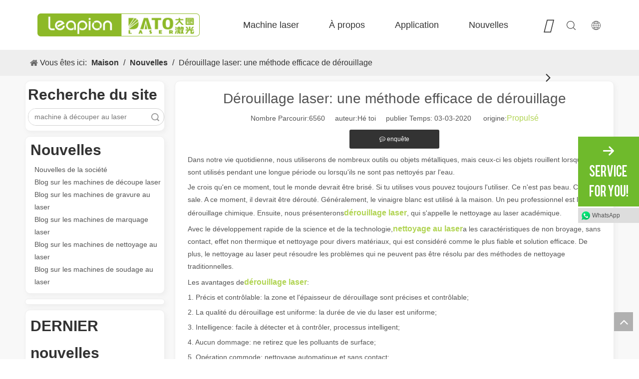

--- FILE ---
content_type: text/html;charset=utf-8
request_url: https://fr.leapion.com/D%C3%A9rouillage-laser%3A-une-m%C3%A9thode-efficace-de-d%C3%A9rouillage-id3566233.html
body_size: 52739
content:
<!DOCTYPE html> <html lang="fr" prefix="og: http://ogp.me/ns#" style="height: auto;"> <head> <title>Le dérouillage laser: une méthode efficace de dérouillage - Leapion</title> <meta name="keywords" content="machine de nettoyage laser à fibre, machine de nettoyage laser portable, machine de nettoyage laser industrielle, machine de nettoyage laser pour l'élimination de la rouille, prix de la machine de nettoyage laser"/> <meta name="description" content="Dérouillage laser: une méthode efficace de dérouillage, Leapion"/> <link data-type="dns-prefetch" data-domain="jororwxhoiirmi5q.ldycdn.com" rel="dns-prefetch" href="//jororwxhoiirmi5q.ldycdn.com"> <link data-type="dns-prefetch" data-domain="inrorwxhoiirmi5q.ldycdn.com" rel="dns-prefetch" href="//inrorwxhoiirmi5q.ldycdn.com"> <link data-type="dns-prefetch" data-domain="rlrorwxhoiirmi5q.ldycdn.com" rel="dns-prefetch" href="//rlrorwxhoiirmi5q.ldycdn.com"> <link rel="amphtml" href="https://fr.leapion.com/amp/D%C3%A9rouillage-laser%3A-une-m%C3%A9thode-efficace-de-d%C3%A9rouillage-id3566233.html"/> <link rel="canonical" href="https://fr.leapion.com/D%C3%A9rouillage-laser%3A-une-m%C3%A9thode-efficace-de-d%C3%A9rouillage-id3566233.html"/> <link rel="alternate" hreflang="ar" href="https://sa.leapion.com/%D8%A5%D8%B2%D8%A7%D9%84%D8%A9-%D8%A7%D9%84%D8%B5%D8%AF%D8%A3-%D8%A8%D8%A7%D9%84%D9%84%D9%8A%D8%B2%D8%B1%3A-%D8%B7%D8%B1%D9%8A%D9%82%D8%A9-%D9%81%D8%B9%D8%A7%D9%84%D8%A9-%D9%84%D8%A5%D8%B2%D8%A7%D9%84%D8%A9-%D8%A7%D9%84%D8%B5%D8%AF%D8%A3-id3076233.html"/> <link rel="alternate" hreflang="ru" href="https://ru.leapion.com/%D0%9B%D0%B0%D0%B7%D0%B5%D1%80%D0%BD%D0%BE%D0%B5-%D1%80%D0%B0%D0%B7%D1%80%D1%83%D1%88%D0%B5%D0%BD%D0%B8%D0%B5%3A-%D1%8D%D1%84%D1%84%D0%B5%D0%BA%D1%82%D0%B8%D0%B2%D0%BD%D1%8B%D0%B9-%D0%BC%D0%B5%D1%82%D0%BE%D0%B4-%D1%80%D0%B0%D0%B7%D1%80%D1%83%D1%88%D0%B5%D0%BD%D0%B8%D1%8F-id3266233.html"/> <link rel="alternate" hreflang="vi" href="https://vn.leapion.com/T%E1%BA%A9y-g%E1%BB%89-b%E1%BA%B1ng-laser%3A-m%E1%BB%99t-ph%C6%B0%C6%A1ng-ph%C3%A1p-t%E1%BA%A9y-g%E1%BB%89-hi%E1%BB%87u-qu%E1%BA%A3-id67461207.html"/> <link rel="alternate" hreflang="pt" href="https://pt.leapion.com/Despoeiramento-a-laser%3A-um-m%C3%A9todo-eficiente-de-despoeiramento-id3656233.html"/> <link rel="alternate" hreflang="ko" href="https://kr.leapion.com/%EB%A0%88%EC%9D%B4%EC%A0%80-%EB%85%B9-%EC%A0%9C%EA%B1%B0-%3A-%ED%9A%A8%EC%9C%A8%EC%A0%81%EC%9D%B8-%EB%85%B9-%EC%A0%9C%EA%B1%B0-%EB%B0%A9%EB%B2%95-id3286512.html"/> <link rel="alternate" hreflang="en" href="https://www.leapion.com/Laser-derusting-an-efficient-method-of-derusting-id3767233.html"/> <link rel="alternate" hreflang="fr" href="https://fr.leapion.com/D%C3%A9rouillage-laser%3A-une-m%C3%A9thode-efficace-de-d%C3%A9rouillage-id3566233.html"/> <link rel="alternate" hreflang="es" href="https://es.leapion.com/Derusting-l%C3%A1ser-un-m%C3%A9todo-eficiente-para-la-eliminaci%C3%B3n-del-polvo-id3966233.html"/> <meta http-equiv="X-UA-Compatible" content="IE=edge"/> <meta name="renderer" content="webkit"/> <meta http-equiv="Content-Type" content="text/html; charset=utf-8"/> <meta name="viewport" content="width=device-width, initial-scale=1, user-scalable=no"/> <link rel="icon" href="//inrorwxhoiirmi5q.ldycdn.com/cloud/mqBqiKpoRmmSrqmoioqm/leapion.ico"> <link href="//inrorwxhoiirmi5q.ldycdn.com/cloud/qkBpiKpoRmiSpmoqoilkl/weibiaoti.png" as="image" rel="preload"/> <link href="//inrorwxhoiirmi5q.ldycdn.com/cloud/mjBqiKpoRmmSnoniqrqm/banner-video.jpg" as="image" rel="preload"/> <link type="text/css" rel="stylesheet" href="//inrorwxhoiirmi5q.ldycdn.com/concat/ekiiKB32y6RfiSnqnniooqiiqrl/static/assets/style/bootstrap/cus.bootstrap.grid.system.css,/static/assets/style/bootstrap/cus.bootstrap.grid.system.split.css,/static/assets/widget/script/plugins/layerslider/css/layerslider.css,/static/assets/widget/style/component/advancedSlider/advancedSlider.css"/> <link type="text/css" rel="stylesheet" href="//rlrorwxhoiirmi5q.ldycdn.com/concat/wiijKBta3wRhiSoqlpiqqrnpool/static/assets/widget/style/component/articledetail/articledetail.css,/static/assets/widget/style/component/tiptap_richText/tiptap_richText.css,/static/assets/widget/script/plugins/Magnifier/css/photoswipe.css,/static/assets/widget/script/plugins/Magnifier/css/default-skin.css"/> <style>@media(min-width:990px){[data-type="rows"][data-level="rows"]{display:flex}}</style> <link href="//jororwxhoiirmi5q.ldycdn.com/theme/qjimKBoimpSRiqpoRmiSroiiRmqSSRrjrjirnipiqrpjm/style/style.css" type="text/css" rel="stylesheet" data-theme="true" data-static="false"/> <style guid='u_25143b4b551744c2a6888b0e93bc0fac' emptyRender='true' placeholder='true' type='text/css'></style> <link href="//inrorwxhoiirmi5q.ldycdn.com/site-res/qqkrKBoimpSRoiirmiSRrjnrprllSRqiqnnplqSRrjnjprmijijrnrSRqinnqnionjrrRrrSl.css?1755561761107" rel="stylesheet" data-extStyle="true" type="text/css" data-extAttr="20250819120205"/><style guid='07489a2f-f122-484e-917b-b1b565be52e3' pm_pageStaticHack='' forJump='true' respond='true' jumpName='respond' pm_styles='respond' type='text/css'>.backstage-stwidgets-settingwrap .sitewidget-articleListNew-20210512114930 .sitewidget-bd .txtl{text-align:left}.backstage-stwidgets-settingwrap .sitewidget-articleListNew-20210512114930 .sitewidget-bd .txtc{text-align:center}.backstage-stwidgets-settingwrap .sitewidget-articleListNew-20210512114930 .sitewidget-bd .txtr{text-align:right}</style><style guid='6ecab300-e8fb-45c1-877d-ca736078cbbb' pm_pageStaticHack='' jumpName='head' pm_styles='head' type='text/css'>.sitewidget-form-20210203141939 #formsubmit{pointer-events:none}.sitewidget-form-20210203141939 #formsubmit.releaseClick{pointer-events:unset}.sitewidget-form-20210203141939 .form-horizontal input,.sitewidget-form-20210203141939 .form-horizontal span:not(.select2-selection--single),.sitewidget-form-20210203141939 .form-horizontal label,.sitewidget-form-20210203141939 .form-horizontal .form-builder button{height:20px !important;line-height:20px !important}.sitewidget-form-20210203141939 .uploadBtn{padding:4px 15px !important;height:20px !important;line-height:20px !important}.sitewidget-form-20210203141939 select,.sitewidget-form-20210203141939 input[type="text"],.sitewidget-form-20210203141939 input[type="password"],.sitewidget-form-20210203141939 input[type="datetime"],.sitewidget-form-20210203141939 input[type="datetime-local"],.sitewidget-form-20210203141939 input[type="date"],.sitewidget-form-20210203141939 input[type="month"],.sitewidget-form-20210203141939 input[type="time"],.sitewidget-form-20210203141939 input[type="week"],.sitewidget-form-20210203141939 input[type="number"],.sitewidget-form-20210203141939 input[type="email"],.sitewidget-form-20210203141939 input[type="url"],.sitewidget-form-20210203141939 input[type="search"],.sitewidget-form-20210203141939 input[type="tel"],.sitewidget-form-20210203141939 input[type="color"],.sitewidget-form-20210203141939 .uneditable-input{height:20px !important}.sitewidget-form-20210203141939.sitewidget-inquire .control-group .controls .select2-container .select2-selection--single .select2-selection__rendered{height:20px !important;line-height:20px !important}.sitewidget-form-20210203141939 textarea.cus-message-input{min-height:20px !important}.sitewidget-form-20210203141939 .add-on,.sitewidget-form-20210203141939 .add-on{height:20px !important;line-height:20px !important}.sitewidget-form-20210203141939 .input-valid-bg{background:#ffece8 !important;outline:0}.sitewidget-form-20210203141939 .input-valid-bg:focus{background:#fff !important;border:1px solid #f53f3f !important}.sitewidget-form-20210203141939 #formsubmit{border:1px solid #91c31d;border-radius:4px;background:#91c31d;color:#fff;font-size:14px;width:100%;height:35px}.sitewidget-form-20210203141939 #formsubmit:hover{border:1px solid #91c31d;border-radius:4px;background:#91c31d;color:#fff;font-size:14px}.sitewidget-form-20210203141939 #formreset{width:100%;font-size:14px;height:35px}.sitewidget-form-20210203141939 #formreset:hover{font-size:14px}.sitewidget-form-20210203141939 .submitGroup .controls{text-align:left}.sitewidget-form-20210203141939 .multiple-parent input[type='checkbox']+label:before{content:"";display:inline-block;width:12px;height:12px;border:1px solid #888;border-radius:3px;margin-right:6px;margin-left:6px;transition-duration:.2s}.sitewidget-form-20210203141939 .multiple-parent input[type='checkbox']:checked+label:before{width:50%;border-color:#888;border-left-color:transparent;border-top-color:transparent;-webkit-transform:rotate(45deg) translate(1px,-4px);transform:rotate(45deg) translate(1px,-4px);margin-right:12px;width:6px}.sitewidget-form-20210203141939 .multiple-parent input[type="checkbox"]{display:none}.sitewidget-form-20210203141939 .multiple-parent{display:none;width:100%}.sitewidget-form-20210203141939 .multiple-parent ul{list-style:none;width:100%;text-align:left;border-radius:4px;padding:10px 5px;box-sizing:border-box;height:auto;overflow-x:hidden;overflow-y:scroll;box-shadow:0 4px 5px 0 rgb(0 0 0 / 14%),0 1px 10px 0 rgb(0 0 0 / 12%),0 2px 4px -1px rgb(0 0 0 / 30%);background-color:#fff;margin:2px 0 0 0;border:1px solid #ccc;box-shadow:1px 1px 2px rgb(0 0 0 / 10%) inset}.sitewidget-form-20210203141939 .multiple-parent ul::-webkit-scrollbar{width:2px;height:4px}.sitewidget-form-20210203141939 .multiple-parent ul::-webkit-scrollbar-thumb{border-radius:5px;-webkit-box-shadow:inset 0 0 5px rgba(0,0,0,0.2);background:#4e9e97}.sitewidget-form-20210203141939 .multiple-parent ul::-webkit-scrollbar-track{-webkit-box-shadow:inset 0 0 5px rgba(0,0,0,0.2);border-radius:0;background:rgba(202,202,202,0.23)}.sitewidget-form-20210203141939 .multiple-select{width:100%;height:auto;min-height:40px;line-height:40px;border-radius:4px;padding-right:10px;padding-left:10px;box-sizing:border-box;overflow:hidden;background-size:auto 80%;border:1px solid #ccc;box-shadow:1px 1px 2px rgb(0 0 0 / 10%) inset;background-color:#fff;position:relative}.sitewidget-form-20210203141939 .multiple-select:after{content:'';position:absolute;top:50%;right:6px;width:0;height:0;border:8px solid transparent;border-top-color:#888;transform:translateY(calc(-50% + 4px));cursor:pointer}.sitewidget-form-20210203141939 .multiple-select span{line-height:28px;color:#666}.sitewidget-form-20210203141939 .multiple-parent label{color:#333;display:inline-flex;align-items:center;height:30px;line-height:22px;padding:0}.sitewidget-form-20210203141939 .select-content{display:inline-block;border-radius:4px;line-height:23px;margin:2px 2px 0 2px;padding:0 3px;border:1px solid #888;height:auto}.sitewidget-form-20210203141939 .select-delete{cursor:pointer}.sitewidget-form-20210203141939 select[multiple]{display:none}.sitewidget-articleDetail-20160420105106 .articleDetail-container .articledetail-title a.articledetail-inquiry-btn{display:inline-block;margin:0;padding:0;text-align:center;width:180px;height:38px;line-height:38px;background:#0c6fb3;color:#fff}.sitewidget-articleDetail-20160420105106 .articleDetail-container .articledetail-title a.articledetail-inquiry-btn .inquire-icon{width:22px;height:22px;display:inline-block;position:relative;top:50%;transform:translateY(-50%);background:url([data-uri]) center center no-repeat}.sitewidget-relatedProducts-20210512115502 .sitewidget-relatedProducts-container .InquireAndBasket,.sitewidget-relatedProducts-20210512115502 .sitewidget-relatedProducts-container .prodlist-pro-inquir,.sitewidget-relatedProducts-20210512115502 .sitewidget-relatedProducts-container .default-addbasket,.sitewidget-relatedProducts-20210512115502 .sitewidget-relatedProducts-container .prodlist-parameter-btns .default-button{color:;background-color:}.sitewidget-relatedProducts-20210512115502 .sitewidget-relatedProducts-container .InquireAndBasket i,.sitewidget-relatedProducts-20210512115502 .sitewidget-relatedProducts-container .prodlist-pro-inquir i,.sitewidget-relatedProducts-20210512115502 .sitewidget-relatedProducts-container.InquireAndBasket span,.sitewidget-relatedProducts-20210512115502 .sitewidget-relatedProducts-container .prodlist-pro-inquir span .sitewidget-relatedProducts-20210512115502 .prodlist-parameter-btns .default-button{color:}.sitewidget-relatedProducts-20210512115502 .sitewidget-relatedProducts-container .related-prod-video{display:block;position:relative;z-index:1}.sitewidget-relatedProducts-20210512115502 .sitewidget-relatedProducts-container .related-prod-video .related-prod-video-play-icon{background:rgba(0,0,0,0.50);border-radius:14px;color:#fff;padding:0 10px;left:10px;bottom:20px;cursor:pointer;font-size:12px;position:absolute;z-index:10}.sitewidget-relatedProducts .sitewidget-relatedProducts-hasBtns{padding:0 35px}</style><link rel='preload' as='style' onload='this.onload=null;this.rel="stylesheet"' href='https://fonts.googleapis.com/css?family=Open+Sans:600|Hind+Vadodara:400&display=swap' data-type='1' type='text/css' media='all'/> <script type="text/javascript" src="//rlrorwxhoiirmi5q.ldycdn.com/static/t-xoBpBKsKoowlmx7n/assets/script/jquery-1.11.0.concat.js"></script> <script async src="//ld-analytics.ldycdn.com/mqinKBroiiRmrSSRRQRiiSprmmir/ltm-web.js?v=1755576125000"></script><script type="text/x-delay-ids" data-type="delayIds" data-device="pc" data-xtype="0" data-delayIds='["liAqbtIBZLEO","ukAqGZcmwVNt","BPfBltdLykJZ"]'></script> <script guid='987ad5ee-98b8-4be0-8171-2d702762d141' pm_pageStaticHack='true' jumpName='head' pm_scripts='head' type='text/javascript'>try{(function(window,undefined){var phoenixSite=window.phoenixSite||(window.phoenixSite={});phoenixSite.lanEdition="FR_FR";var page=phoenixSite.page||(phoenixSite.page={});page.cdnUrl="//jororwxhoiirmi5q.ldycdn.com";page.siteUrl="https://fr.leapion.com";page.lanEdition=phoenixSite.lanEdition;page._menu_prefix="";page._menu_trans_flag="";page._captcha_domain_prefix="captcha.c";page._pId="evKpMAfFUntZ";phoenixSite._sViewMode="true";phoenixSite._templateSupport="true";phoenixSite._singlePublish="false"})(this)}catch(e){try{console&&
console.log&&console.log(e)}catch(e){}};</script> <!--[if lt IE 9]><style guid='u_e9d29fba91bc4db5a7ffd7401b193b41' type='text/css'>.col-md-1,.col-md-2,.col-md-3,.col-md-4,.col-md-5,.col-md-6,.col-md-7,.col-md-8,.col-md-9,.col-md-10,.col-md-11,.col-md-12{float:left}.col-md-12{width:100%}.col-md-11{width:91.66666666666666%}.col-md-10{width:83.33333333333334%}.col-md-9{width:75%}.col-md-8{width:66.66666666666666%}.col-md-7{width:58.333333333333336%}.col-md-6{width:50%}.col-md-5{width:41.66666666666667%}.col-md-4{width:33.33333333333333%;*width:33.2%}.col-md-3{width:25%}.col-md-2{width:16.666666666666664%}.col-md-1{width:8.333333333333332%}</style> <script src="//inrorwxhoiirmi5q.ldycdn.com/static/assets/script/plugins/bootstrap/respond.src.js?_=1755561761107"></script> <link href="//rlrorwxhoiirmi5q.ldycdn.com/respond-proxy.html" id="respond-proxy" rel="respond-proxy"/> <link href="/assets/respond/respond.proxy.gif" id="respond-redirect" rel="respond-redirect"/> <script src="/assets/respond/respond.proxy.js?_=1755561761107"></script><![endif]--> <script id='u_d4774d548401466982c11a84fe583048' guid='u_d4774d548401466982c11a84fe583048' pm_script='init_top' type='text/javascript'>try{(function(window,undefined){var datalazyloadDefaultOptions=window.datalazyloadDefaultOptions||(window.datalazyloadDefaultOptions={});datalazyloadDefaultOptions["version"]="2.0.1";datalazyloadDefaultOptions["isMobileViewer"]="false";datalazyloadDefaultOptions["hasCLSOptimizeAuth"]="false";datalazyloadDefaultOptions["_version"]="2.0.0";datalazyloadDefaultOptions["isPcOptViewer"]="true"})(this)}catch(e){try{console&&console.log&&console.log(e)}catch(e){}};</script> <script id='u_fae56e7645a14bbe927c3e4fb2bb3cef' guid='u_fae56e7645a14bbe927c3e4fb2bb3cef' type='text/javascript'>try{var thisUrl=location.host;var referUrl=document.referrer;if(referUrl.indexOf(thisUrl)==-1)localStorage.setItem("landedPage",document.URL)}catch(e){try{console&&console.log&&console.log(e)}catch(e){}};</script> </head> <body class=" frontend-body-canvas "> <div id='backstage-headArea' headFlag='1'><div class='PDataLazyLoad_Module dataLazyloadLoding' data-lazyload-type='static' data-lazyload-from='template' data-lazyload-alias='a2f2767e-1b5c-4fc4-a708-07311dab49b9' data-component-type='2' data-lazyload-uuid='a2f2767e-1b5c-4fc4-a708-07311dab49b9_cAUjvPLgKGfE' data-lazyload-version='2.0.0' data-settingId='cAUjvPLgKGfE' id='pDataLazyLoadModule_cAUjvPLgKGfE' data-uuid='uuid_b8367799f6214abb845832d64e40563c' data-isAboveTheFold='false'> <template style='visibility: hidden;' data-lazyload-template='true' data-lazyload-type='static' data-lazyload-alias='a2f2767e-1b5c-4fc4-a708-07311dab49b9' data-settingId='cAUjvPLgKGfE' data-lazyload-uuid='a2f2767e-1b5c-4fc4-a708-07311dab49b9_cAUjvPLgKGfE' data-uuid='uuid_b8367799f6214abb845832d64e40563c' data-lazyload-version='2.0.0'><div class="siteblocks-setting-wrap YPAUKpfKyUVT_20231130144454 siteblocks-bYUKfpAUmBlz-20250424141330" id="siteblocks-setting-wrap-cAUjvPLgKGfE" data-settingId="cAUjvPLgKGfE" data-versionNo="20231130144454" data-level="rows" data-type="siteblocks" data-mobileBg="true" data-classAttr="siteblocks-bYUKfpAUmBlz-20250424141330" data-appId="8019" data-encodeAppId="YPAUKpfKyUVT" data-purchased="true" data-hide-node=""> <div class="siteblocks-container" style='' data-module-radio="" data-module-width=""> <style styleDefault-block="true">@media screen and (max-width:990px){.QX-11228019 .nav02,.QX-11228019 .navCenter,.QX-11228019 .search-input,.QX-11228019 .spanStyle,.QX-11228019 .navStyle,.QX-11228019 .imgStyle02,.QX-11228019 .langWra,.QX-11228019 .navClose{display:none !important}.QX-11228019{width:100%;height:100px;box-sizing:content-box;background:#000;position:relative}.QX-11228019 .search-wrap>i{font-size:18px;color:#fff}.QX-11228019 .nav01{z-index:50;box-sizing:content-box;width:100%}.QX-11228019 .search-wrap>i{font-size:18px;color:#fff}.QX-11228019 .searchRight{width:20px;margin-left:30px;height:100%;display:flex;flex-wrap:nowrap;align-items:center;position:relative;z-index:300}.QX-11228019 .search-wrap{width:16px;position:relative}.QX-11228019 .language{width:20px;margin-left:30px;display:flex;align-items:center;position:relative}.QX-11228019 .navMenu{position:relative}.QX-11228019 .navMenu::after{content:"";display:block;width:100%;height:100%;position:absolute;left:0;top:0}.QX-11228019 .navWrapper{margin:auto;max-width:1845px;height:100px;padding-left:75px;display:flex;flex-wrap:nowrap;align-items:center;position:relative}.QX-11228019 .navCenter{max-width:1345px;height:100%;position:relative}.QX-11228019 .iconLeft{width:325px;height:100px}.QX-11228019 .iconBox,.QX-11228019 .backstage-componet,.QX-11228019 .backstage-componet-bd{width:100%;height:100%}.QX-11228019 .iconLeft .blocks-image{width:100%;height:100%;display:block}.QX-11228019 .iconLeft img{width:100%;height:100%;object-fit:contain}.QX-11228019{height:50px}.QX-11228019 .navWrapper{height:50px;padding-left:0}.QX-11228019 .iconLeft{height:50px;width:196px}.QX-11228019 .navCenter{display:none;position:absolute;top:98%;height:unset;margin-top:1px;width:100%;background:#000;z-index:100;opacity:.85}.QX-11228019 .searchRight{position:absolute;right:96px;top:0}.QX-11228019 .search-wrap>i{font-size:16px}.QX-11228019 .language{position:absolute;right:55px;top:30%}.QX-11228019 .imgStyle01{font-size:16px}.QX-11228019 .navMenu{display:block;position:absolute;right:15px;top:28%;color:#fff}.QX-11228019 .navStrart{font-size:14px}}</style> <style>.QX-11228019 svg{fill:currentColor}.QX-11228019 .block-iconsousuo1:before,.QX-11228019 .block-iconyuyanlan:before,.QX-11228019 .block-iconbaseline-close:before,.QX-11228019 .fa .fa-angle-right:before,.QX-11228019 .fa .fa-angle-left:before,.QX-11228019 .block-iconsangang:before,.QX-11228019 .block-iconxia:before,.QX-11228019 .block-iconshang:before{display:none}</style> <div class="QX-11228019a"></div> <div class="QX-11228019"> <div class="nav01"> <div class="navWrapper"> <div class="iconLeft"> <div class="backstage-blocksEditor-wrap iconBox" data-wrap-type="1" data-storage="0" data-blocksEditor-type="phoenix_blocks_image" data-auto_uuid=4b95e86e-2bee-4a0e-9538-642400fac976><div class="backstage-componet"> <div class="backstage-componet-bd" data-setting-base64="eyJzdW1UeXBlIjoiMCIsImxpbmtUeXBlIjoiMCIsInNlbGVjdGVkUGFnZUlkIjoia3lmcGhBVWFLbVRFIiwiaXNPcGVuTmV3Ijp0cnVlLCJuZWVkTm9Gb2xsb3ciOmZhbHNlLCJsaW5rU2hvd1RleHQiOiLnq5nlhoXpobXpnaIgLSBIb21lIn0="> <a class="blocks-image" href="/index.html" target="_blank"> <picture> <source media="(max-width:768px)" srcset=""></source> <img src="//inrorwxhoiirmi5q.ldycdn.com/cloud/qpBpiKpoRmlSiikmjplpk/zu.png" alt="lo aller" title=""/> </picture></a> </div> </div></div> </div> <div class="navCenter"> <div class="button-prev"> <i class="font-icon fa-angle-left"> <svg t="1641359989395" class="icon" viewBox="0 0 1024 1024" version="1.1" xmlns="http://www.w3.org/2000/svg" p-id="14139" width="18" height="18"><path d="M410.7 512.4L749.1 174c24.9-24.9 24.9-65.6 0-90.5-24.9-24.9-65.6-24.9-90.5 0L274.9 467.2c-6.2 6.2-10.9 13.4-14 21.1-5.4 13.5-6.1 28.5-2 42.4 0.6 2 1.3 3.9 2 5.9 3.1 7.7 7.8 14.9 14 21.1l383.6 383.6c24.9 24.9 65.6 24.9 90.5 0 24.9-24.9 24.9-65.6 0-90.5L410.7 512.4z" p-id="14140"></path></svg> </i> </div> <div class="button-next"> <i class="font-icon fa-angle-right"> <svg t="1641359962384" class="icon" viewBox="0 0 1024 1024" version="1.1" xmlns="http://www.w3.org/2000/svg" p-id="13890" width="18" height="18"><path d="M613.3 512.4L274.9 850.8c-24.9 24.9-24.9 65.6 0 90.5 24.9 24.9 65.6 24.9 90.5 0L749 557.7c6.2-6.2 10.9-13.4 14-21.1 5.4-13.5 6.1-28.5 2-42.4-0.6-2-1.3-3.9-2-5.9-3.1-7.7-7.8-14.9-14-21.1L365.4 83.5c-24.9-24.9-65.6-24.9-90.5 0-24.9 24.9-24.9 65.6 0 90.5l338.4 338.4z" p-id="13891"></path></svg> </i> </div> <div class="backstage-blocksEditor-wrap navigation navStyle" data-wrap-type="1" data-relate-appId="MRAUpfKKpsgB" data-storage="1" data-blocksEditor-type="phoenix_blocks_navigation" data-auto_uuid=3e6d5c0a-b4d1-42a8-9d84-691def0e7a9d> <ul class="blockNavBar fix navBox"> <li id="parent_0" class="navTile"> <div class="arrow"> <i class="font-icon block-icon block-iconxia nav01Down"> <svg t="1641361323310" class="icon" viewBox="0 0 1934 1024" version="1.1" xmlns="http://www.w3.org/2000/svg" p-id="17622" width="15" height="15"><path d="M1792.63088 23.665094a83.624251 83.624251 0 0 1 117.642823 1.137745c29.353819 29.581368 31.629308 75.432488 7.167793 107.516894l-8.191763 9.101959-881.297207 858.883633a83.738025 83.738025 0 0 1-107.175571 7.964214l-9.329508-7.736666-886.303284-858.883632A82.145182 82.145182 0 0 1 23.55132 25.030388 83.738025 83.738025 0 0 1 131.97841 15.587105l9.329508 7.964215 828.278294 802.223935 823.044668-802.110161z" p-id="17623"></path></svg> </i> <i class="font-icon block-icon block-iconshang nav01Up"> <svg t="1641361336617" class="icon" viewBox="0 0 1934 1024" version="1.1" xmlns="http://www.w3.org/2000/svg" p-id="17810" width="15" height="15"><path d="M1792.465579 1000.337088a83.61654 83.61654 0 0 0 117.631976-1.13764 82.137608 82.137608 0 0 0 7.167132-107.50698l-8.191008-9.10112L1027.857737 23.673151a83.730304 83.730304 0 0 0-107.165687-7.96348l-9.328648 7.735952-886.221558 858.804433A82.137608 82.137608 0 0 0 23.549148 998.97192c29.237348 29.692404 75.425532 32.99156 108.303328 9.328648l9.328648-7.96348 828.201917-802.149962 822.968774 802.036198z" p-id="17811"></path></svg> </i> </div> <a id="28711872" target="_self" href=""> <i class="icon "> </i> Machine laser </a> <div class="lineStyle"></div> <div class="sub subWra"> <ul class="ulSub"> <li class="liSub"> <div class="nav02Arrow"><i class="font-icon fa fa-angle-right"> <svg t="1641361563330" class="icon" viewBox="0 0 1024 1024" version="1.1" xmlns="http://www.w3.org/2000/svg" p-id="18044" width="10" height="10"><path d="M250.809686 1004.945409a65.525754 65.525754 0 0 1-4.933047-84.513331l5.212276-5.956887L641.358073 514.712245 250.809686 109.085488A65.525754 65.525754 0 0 1 245.783562 24.572158L251.088915 18.615271a60.685784 60.685784 0 0 1 81.907192-5.026123l5.863811 5.305352 434.294274 451.048018c22.338325 23.082936 23.920623 59.382715 4.933047 84.420254l-5.212276 6.049963-434.387351 444.904979a60.685784 60.685784 0 0 1-87.677926-0.372305z" p-id="18045"></path></svg> </i></div> <div class="imgBox"> </div> <div class="textBox"> <a target="_self" rel="" href="/fiber-laser-cutting-machine.html"> <i class="icon "> </i> Machine de découpe laser à fibre </a> </div> <ul class="nav03-ulSub"> <li class=" nav03-liSub" data-visible="1"> <div class="circleBox"></div> <div class="nav03Arrow"><i class="font-icon fa fa-angle-right"> <svg t="1641361738699" class="icon" viewBox="0 0 1024 1024" version="1.1" xmlns="http://www.w3.org/2000/svg" p-id="18232" width="10" height="10"><path d="M250.809686 1004.945409a65.525754 65.525754 0 0 1-4.933047-84.513331l5.212276-5.956887L641.358073 514.712245 250.809686 109.085488A65.525754 65.525754 0 0 1 245.783562 24.572158L251.088915 18.615271a60.685784 60.685784 0 0 1 81.907192-5.026123l5.863811 5.305352 434.294274 451.048018c22.338325 23.082936 23.920623 59.382715 4.933047 84.420254l-5.212276 6.049963-434.387351 444.904979a60.685784 60.685784 0 0 1-87.677926-0.372305z" p-id="18233"></path></svg> </i></div> <div class="nav03-imgBox"> <img src="//inrorwxhoiirmi5q.ldycdn.com/cloud/qiBpiKpoRmlSkilrjolmk/qiebanji_huaban-275-275.png" alt="切板机_画板 1.png"> <a id="nav_22244734" class="sitewidget-sub-nav nav03Icon" target="_self" rel="" data-currentIndex='' href="/ea-1000w-1500w-laser-cutting-machine.html"></a> </div> <a id="nav_22244734" class="sitewidget-sub-nav" target="_self" rel="" data-currentIndex='' href="/ea-1000w-1500w-laser-cutting-machine.html"> F-EA économique </a> </li> <li class=" nav03-liSub" data-visible="1"> <div class="circleBox"></div> <div class="nav03Arrow"><i class="font-icon fa fa-angle-right"> <svg t="1641361738699" class="icon" viewBox="0 0 1024 1024" version="1.1" xmlns="http://www.w3.org/2000/svg" p-id="18232" width="10" height="10"><path d="M250.809686 1004.945409a65.525754 65.525754 0 0 1-4.933047-84.513331l5.212276-5.956887L641.358073 514.712245 250.809686 109.085488A65.525754 65.525754 0 0 1 245.783562 24.572158L251.088915 18.615271a60.685784 60.685784 0 0 1 81.907192-5.026123l5.863811 5.305352 434.294274 451.048018c22.338325 23.082936 23.920623 59.382715 4.933047 84.420254l-5.212276 6.049963-434.387351 444.904979a60.685784 60.685784 0 0 1-87.677926-0.372305z" p-id="18233"></path></svg> </i></div> <div class="nav03-imgBox"> <img src="//inrorwxhoiirmi5q.ldycdn.com/cloud/qkBpiKpoRmlSkilrkolrj/qiebanji-275-275.png" alt="切板机-04.png"> <a id="nav_22244744" class="sitewidget-sub-nav nav03Icon" target="_self" rel="" data-currentIndex='' href="/lf-h-2000w-12000w-high-power-laser-cutter.html"></a> </div> <a id="nav_22244744" class="sitewidget-sub-nav" target="_self" rel="" data-currentIndex='' href="/lf-h-2000w-12000w-high-power-laser-cutter.html"> FB BASIC </a> </li> <li class=" nav03-liSub" data-visible="1"> <div class="circleBox"></div> <div class="nav03Arrow"><i class="font-icon fa fa-angle-right"> <svg t="1641361738699" class="icon" viewBox="0 0 1024 1024" version="1.1" xmlns="http://www.w3.org/2000/svg" p-id="18232" width="10" height="10"><path d="M250.809686 1004.945409a65.525754 65.525754 0 0 1-4.933047-84.513331l5.212276-5.956887L641.358073 514.712245 250.809686 109.085488A65.525754 65.525754 0 0 1 245.783562 24.572158L251.088915 18.615271a60.685784 60.685784 0 0 1 81.907192-5.026123l5.863811 5.305352 434.294274 451.048018c22.338325 23.082936 23.920623 59.382715 4.933047 84.420254l-5.212276 6.049963-434.387351 444.904979a60.685784 60.685784 0 0 1-87.677926-0.372305z" p-id="18233"></path></svg> </i></div> <div class="nav03-imgBox"> <img src="//inrorwxhoiirmi5q.ldycdn.com/cloud/qnBpiKpoRmlSkimljilmk/suoyoujiqiguina300x295-275-275.png" alt="所有机器归纳300x295-03.png"> <a id="nav_22244764" class="sitewidget-sub-nav nav03Icon" target="_self" rel="" data-currentIndex='' href="/lf-pe-enclosed-protective-fiber-laser-cutter.html"></a> </div> <a id="nav_22244764" class="sitewidget-sub-nav" target="_self" rel="" data-currentIndex='' href="/lf-pe-enclosed-protective-fiber-laser-cutter.html"> Fe-Bs précisé </a> </li> <li class=" nav03-liSub" data-visible="1"> <div class="circleBox"></div> <div class="nav03Arrow"><i class="font-icon fa fa-angle-right"> <svg t="1641361738699" class="icon" viewBox="0 0 1024 1024" version="1.1" xmlns="http://www.w3.org/2000/svg" p-id="18232" width="10" height="10"><path d="M250.809686 1004.945409a65.525754 65.525754 0 0 1-4.933047-84.513331l5.212276-5.956887L641.358073 514.712245 250.809686 109.085488A65.525754 65.525754 0 0 1 245.783562 24.572158L251.088915 18.615271a60.685784 60.685784 0 0 1 81.907192-5.026123l5.863811 5.305352 434.294274 451.048018c22.338325 23.082936 23.920623 59.382715 4.933047 84.420254l-5.212276 6.049963-434.387351 444.904979a60.685784 60.685784 0 0 1-87.677926-0.372305z" p-id="18233"></path></svg> </i></div> <div class="nav03-imgBox"> <img src="//inrorwxhoiirmi5q.ldycdn.com/cloud/qoBpiKpoRmlSkilrkolkj/qiebanji-275-275.png" alt="切板机-02.png"> <a id="nav_22244754" class="sitewidget-sub-nav nav03Icon" target="_self" rel="" data-currentIndex='' href="/lf-ex-exchange-platform-fiber-laser-cutter.html"></a> </div> <a id="nav_22244754" class="sitewidget-sub-nav" target="_self" rel="" data-currentIndex='' href="/lf-ex-exchange-platform-fiber-laser-cutter.html"> Échange polyvalent FE-EA </a> </li> <li class=" nav03-liSub" data-visible="1"> <div class="circleBox"></div> <div class="nav03Arrow"><i class="font-icon fa fa-angle-right"> <svg t="1641361738699" class="icon" viewBox="0 0 1024 1024" version="1.1" xmlns="http://www.w3.org/2000/svg" p-id="18232" width="10" height="10"><path d="M250.809686 1004.945409a65.525754 65.525754 0 0 1-4.933047-84.513331l5.212276-5.956887L641.358073 514.712245 250.809686 109.085488A65.525754 65.525754 0 0 1 245.783562 24.572158L251.088915 18.615271a60.685784 60.685784 0 0 1 81.907192-5.026123l5.863811 5.305352 434.294274 451.048018c22.338325 23.082936 23.920623 59.382715 4.933047 84.420254l-5.212276 6.049963-434.387351 444.904979a60.685784 60.685784 0 0 1-87.677926-0.372305z" p-id="18233"></path></svg> </i></div> <div class="nav03-imgBox"> <img src="//inrorwxhoiirmi5q.ldycdn.com/cloud/qoBpiKpoRmlSkilrloljj/qiebanji-275-275.png" alt="切板机-05.png"> <a id="nav_29683162" class="sitewidget-sub-nav nav03Icon" target="_self" rel="" data-currentIndex='' href="/single-bed-enclosed-laser-cutting-machine.html"></a> </div> <a id="nav_29683162" class="sitewidget-sub-nav" target="_self" rel="" data-currentIndex='' href="/single-bed-enclosed-laser-cutting-machine.html"> F-bs lit simple enfermé </a> </li> <li class=" nav03-liSub" data-visible="1"> <div class="circleBox"></div> <div class="nav03Arrow"><i class="font-icon fa fa-angle-right"> <svg t="1641361738699" class="icon" viewBox="0 0 1024 1024" version="1.1" xmlns="http://www.w3.org/2000/svg" p-id="18232" width="10" height="10"><path d="M250.809686 1004.945409a65.525754 65.525754 0 0 1-4.933047-84.513331l5.212276-5.956887L641.358073 514.712245 250.809686 109.085488A65.525754 65.525754 0 0 1 245.783562 24.572158L251.088915 18.615271a60.685784 60.685784 0 0 1 81.907192-5.026123l5.863811 5.305352 434.294274 451.048018c22.338325 23.082936 23.920623 59.382715 4.933047 84.420254l-5.212276 6.049963-434.387351 444.904979a60.685784 60.685784 0 0 1-87.677926-0.372305z" p-id="18233"></path></svg> </i></div> <div class="nav03-imgBox"> <img src="//inrorwxhoiirmi5q.ldycdn.com/cloud/qqBpiKpoRmlSkilrlolkj/qiebanji-275-275.png" alt="切板机-06.png"> <a id="nav_29512672" class="sitewidget-sub-nav nav03Icon" target="_self" rel="" data-currentIndex='' href="/coil-fed-fiber-laser-cutting.html"></a> </div> <a id="nav_29512672" class="sitewidget-sub-nav" target="_self" rel="" data-currentIndex='' href="/coil-fed-fiber-laser-cutting.html"> Production FC-B Fed enroulée </a> </li> <li class=" nav03-liSub" data-visible="1"> <div class="circleBox"></div> <div class="nav03Arrow"><i class="font-icon fa fa-angle-right"> <svg t="1641361738699" class="icon" viewBox="0 0 1024 1024" version="1.1" xmlns="http://www.w3.org/2000/svg" p-id="18232" width="10" height="10"><path d="M250.809686 1004.945409a65.525754 65.525754 0 0 1-4.933047-84.513331l5.212276-5.956887L641.358073 514.712245 250.809686 109.085488A65.525754 65.525754 0 0 1 245.783562 24.572158L251.088915 18.615271a60.685784 60.685784 0 0 1 81.907192-5.026123l5.863811 5.305352 434.294274 451.048018c22.338325 23.082936 23.920623 59.382715 4.933047 84.420254l-5.212276 6.049963-434.387351 444.904979a60.685784 60.685784 0 0 1-87.677926-0.372305z" p-id="18233"></path></svg> </i></div> <div class="nav03-imgBox"> <img src="//inrorwxhoiirmi5q.ldycdn.com/cloud/qoBpiKpoRmlSkimlkilmk/suoyoujiqiguina300x295-275-275.png" alt="所有机器归纳300x295-28.png"> <a id="nav_30598904" class="sitewidget-sub-nav nav03Icon" target="_self" rel="" data-currentIndex='' href="/FC-6020B-Coil-Fed-Fiber-Laser-Cutting-Machine.html"></a> </div> <a id="nav_30598904" class="sitewidget-sub-nav" target="_self" rel="" data-currentIndex='' href="/FC-6020B-Coil-Fed-Fiber-Laser-Cutting-Machine.html"> Production FC-BS nourrie de bobine </a> </li> <li class=" nav03-liSub" data-visible="1"> <div class="circleBox"></div> <div class="nav03Arrow"><i class="font-icon fa fa-angle-right"> <svg t="1641361738699" class="icon" viewBox="0 0 1024 1024" version="1.1" xmlns="http://www.w3.org/2000/svg" p-id="18232" width="10" height="10"><path d="M250.809686 1004.945409a65.525754 65.525754 0 0 1-4.933047-84.513331l5.212276-5.956887L641.358073 514.712245 250.809686 109.085488A65.525754 65.525754 0 0 1 245.783562 24.572158L251.088915 18.615271a60.685784 60.685784 0 0 1 81.907192-5.026123l5.863811 5.305352 434.294274 451.048018c22.338325 23.082936 23.920623 59.382715 4.933047 84.420254l-5.212276 6.049963-434.387351 444.904979a60.685784 60.685784 0 0 1-87.677926-0.372305z" p-id="18233"></path></svg> </i></div> <div class="nav03-imgBox"> <img src="//inrorwxhoiirmi5q.ldycdn.com/cloud/qkBpiKpoRmlSkiiolklmk/weibiaoti-275-275.jpg" alt="未标题-3.jpg"> <a id="nav_34522134" class="sitewidget-sub-nav nav03Icon" target="_self" rel="" data-currentIndex='' href="/f-pl.html"></a> </div> <a id="nav_34522134" class="sitewidget-sub-nav" target="_self" rel="" data-currentIndex='' href="/f-pl.html"> Couper en acier F-PL </a> </li> <li class=" nav03-liSub" data-visible="1"> <div class="circleBox"></div> <div class="nav03Arrow"><i class="font-icon fa fa-angle-right"> <svg t="1641361738699" class="icon" viewBox="0 0 1024 1024" version="1.1" xmlns="http://www.w3.org/2000/svg" p-id="18232" width="10" height="10"><path d="M250.809686 1004.945409a65.525754 65.525754 0 0 1-4.933047-84.513331l5.212276-5.956887L641.358073 514.712245 250.809686 109.085488A65.525754 65.525754 0 0 1 245.783562 24.572158L251.088915 18.615271a60.685784 60.685784 0 0 1 81.907192-5.026123l5.863811 5.305352 434.294274 451.048018c22.338325 23.082936 23.920623 59.382715 4.933047 84.420254l-5.212276 6.049963-434.387351 444.904979a60.685784 60.685784 0 0 1-87.677926-0.372305z" p-id="18233"></path></svg> </i></div> <div class="nav03-imgBox"> <img src="//inrorwxhoiirmi5q.ldycdn.com/cloud/qpBpiKpoRmlSkilrlollj/qiebanji-275-275.png" alt="切板机-07.png"> <a id="nav_30845504" class="sitewidget-sub-nav nav03Icon" target="_self" rel="" data-currentIndex='' href="/LF-L-Large-Size-Fiber-Laser-Cutter.html"></a> </div> <a id="nav_30845504" class="sitewidget-sub-nav" target="_self" rel="" data-currentIndex='' href="/LF-L-Large-Size-Fiber-Laser-Cutter.html"> F-gr grande taille </a> </li> <li class=" nav03-liSub" data-visible="1"> <div class="circleBox"></div> <div class="nav03Arrow"><i class="font-icon fa fa-angle-right"> <svg t="1641361738699" class="icon" viewBox="0 0 1024 1024" version="1.1" xmlns="http://www.w3.org/2000/svg" p-id="18232" width="10" height="10"><path d="M250.809686 1004.945409a65.525754 65.525754 0 0 1-4.933047-84.513331l5.212276-5.956887L641.358073 514.712245 250.809686 109.085488A65.525754 65.525754 0 0 1 245.783562 24.572158L251.088915 18.615271a60.685784 60.685784 0 0 1 81.907192-5.026123l5.863811 5.305352 434.294274 451.048018c22.338325 23.082936 23.920623 59.382715 4.933047 84.420254l-5.212276 6.049963-434.387351 444.904979a60.685784 60.685784 0 0 1-87.677926-0.372305z" p-id="18233"></path></svg> </i></div> <div class="nav03-imgBox"> <img src="//inrorwxhoiirmi5q.ldycdn.com/cloud/qmBpiKpoRmlSkilrlolnj/qiebanji_huaban-8-minijingmiqiegebanji-275-275.png" alt="切板机_画板 8-迷你精密切割板机.png"> <a id="nav_31127294" class="sitewidget-sub-nav nav03Icon" target="_self" rel="" data-currentIndex='' href="/lf-mi-mini-high-precision-laser-cutter.html"></a> </div> <a id="nav_31127294" class="sitewidget-sub-nav" target="_self" rel="" data-currentIndex='' href="/lf-mi-mini-high-precision-laser-cutter.html"> F-MI Mini </a> </li> </ul> </li> <li class="liSub"> <div class="nav02Arrow"><i class="font-icon fa fa-angle-right"> <svg t="1641361563330" class="icon" viewBox="0 0 1024 1024" version="1.1" xmlns="http://www.w3.org/2000/svg" p-id="18044" width="10" height="10"><path d="M250.809686 1004.945409a65.525754 65.525754 0 0 1-4.933047-84.513331l5.212276-5.956887L641.358073 514.712245 250.809686 109.085488A65.525754 65.525754 0 0 1 245.783562 24.572158L251.088915 18.615271a60.685784 60.685784 0 0 1 81.907192-5.026123l5.863811 5.305352 434.294274 451.048018c22.338325 23.082936 23.920623 59.382715 4.933047 84.420254l-5.212276 6.049963-434.387351 444.904979a60.685784 60.685784 0 0 1-87.677926-0.372305z" p-id="18045"></path></svg> </i></div> <div class="imgBox"> </div> <div class="textBox"> <a target="_self" rel="" href="/Tube-fiber-laser-cutting-machine.html"> <i class="icon "> </i> Machine de découpe laser de tubes </a> </div> <ul class="nav03-ulSub"> <li class=" nav03-liSub" data-visible="1"> <div class="circleBox"></div> <div class="nav03Arrow"><i class="font-icon fa fa-angle-right"> <svg t="1641361738699" class="icon" viewBox="0 0 1024 1024" version="1.1" xmlns="http://www.w3.org/2000/svg" p-id="18232" width="10" height="10"><path d="M250.809686 1004.945409a65.525754 65.525754 0 0 1-4.933047-84.513331l5.212276-5.956887L641.358073 514.712245 250.809686 109.085488A65.525754 65.525754 0 0 1 245.783562 24.572158L251.088915 18.615271a60.685784 60.685784 0 0 1 81.907192-5.026123l5.863811 5.305352 434.294274 451.048018c22.338325 23.082936 23.920623 59.382715 4.933047 84.420254l-5.212276 6.049963-434.387351 444.904979a60.685784 60.685784 0 0 1-87.677926-0.372305z" p-id="18233"></path></svg> </i></div> <div class="nav03-imgBox"> <img src="//inrorwxhoiirmi5q.ldycdn.com/cloud/qjBpiKpoRmlSkilroolok/guanji-275-275.png" alt="管机-12.png"> <a id="nav_28723742" class="sitewidget-sub-nav nav03Icon" target="_self" rel="" data-currentIndex='' href="/lf-t-tube-fiber-laser-cutting-machine.html"></a> </div> <a id="nav_28723742" class="sitewidget-sub-nav" target="_self" rel="" data-currentIndex='' href="/lf-t-tube-fiber-laser-cutting-machine.html"> Norme T-H2 </a> </li> <li class=" nav03-liSub" data-visible="1"> <div class="circleBox"></div> <div class="nav03Arrow"><i class="font-icon fa fa-angle-right"> <svg t="1641361738699" class="icon" viewBox="0 0 1024 1024" version="1.1" xmlns="http://www.w3.org/2000/svg" p-id="18232" width="10" height="10"><path d="M250.809686 1004.945409a65.525754 65.525754 0 0 1-4.933047-84.513331l5.212276-5.956887L641.358073 514.712245 250.809686 109.085488A65.525754 65.525754 0 0 1 245.783562 24.572158L251.088915 18.615271a60.685784 60.685784 0 0 1 81.907192-5.026123l5.863811 5.305352 434.294274 451.048018c22.338325 23.082936 23.920623 59.382715 4.933047 84.420254l-5.212276 6.049963-434.387351 444.904979a60.685784 60.685784 0 0 1-87.677926-0.372305z" p-id="18233"></path></svg> </i></div> <div class="nav03-imgBox"> <img src="//inrorwxhoiirmi5q.ldycdn.com/cloud/qqBpiKpoRmlSkijqoqlnk/shangliao-275-275.jpg" alt="上料.jpg"> <a id="nav_28723052" class="sitewidget-sub-nav nav03Icon" target="_self" rel="" data-currentIndex='' href="/lf-at-automatic-loading-tube-laser-cutting-machine.html"></a> </div> <a id="nav_28723052" class="sitewidget-sub-nav" target="_self" rel="" data-currentIndex='' href="/lf-at-automatic-loading-tube-laser-cutting-machine.html"> T-HA Autoload </a> </li> <li class=" nav03-liSub" data-visible="1"> <div class="circleBox"></div> <div class="nav03Arrow"><i class="font-icon fa fa-angle-right"> <svg t="1641361738699" class="icon" viewBox="0 0 1024 1024" version="1.1" xmlns="http://www.w3.org/2000/svg" p-id="18232" width="10" height="10"><path d="M250.809686 1004.945409a65.525754 65.525754 0 0 1-4.933047-84.513331l5.212276-5.956887L641.358073 514.712245 250.809686 109.085488A65.525754 65.525754 0 0 1 245.783562 24.572158L251.088915 18.615271a60.685784 60.685784 0 0 1 81.907192-5.026123l5.863811 5.305352 434.294274 451.048018c22.338325 23.082936 23.920623 59.382715 4.933047 84.420254l-5.212276 6.049963-434.387351 444.904979a60.685784 60.685784 0 0 1-87.677926-0.372305z" p-id="18233"></path></svg> </i></div> <div class="nav03-imgBox"> <img src="//inrorwxhoiirmi5q.ldycdn.com/cloud/qrBpiKpoRmlSkijqpqlol/mini-275-275.jpg" alt="mini.jpg"> <a id="nav_28723732" class="sitewidget-sub-nav nav03Icon" target="_self" rel="" data-currentIndex='' href="/lf-mt-small-tube-laser-cutting-machine.html"></a> </div> <a id="nav_28723732" class="sitewidget-sub-nav" target="_self" rel="" data-currentIndex='' href="/lf-mt-small-tube-laser-cutting-machine.html"> T-E2 Mini </a> </li> <li class=" nav03-liSub" data-visible="1"> <div class="circleBox"></div> <div class="nav03Arrow"><i class="font-icon fa fa-angle-right"> <svg t="1641361738699" class="icon" viewBox="0 0 1024 1024" version="1.1" xmlns="http://www.w3.org/2000/svg" p-id="18232" width="10" height="10"><path d="M250.809686 1004.945409a65.525754 65.525754 0 0 1-4.933047-84.513331l5.212276-5.956887L641.358073 514.712245 250.809686 109.085488A65.525754 65.525754 0 0 1 245.783562 24.572158L251.088915 18.615271a60.685784 60.685784 0 0 1 81.907192-5.026123l5.863811 5.305352 434.294274 451.048018c22.338325 23.082936 23.920623 59.382715 4.933047 84.420254l-5.212276 6.049963-434.387351 444.904979a60.685784 60.685784 0 0 1-87.677926-0.372305z" p-id="18233"></path></svg> </i></div> <div class="nav03-imgBox"> <img src="//inrorwxhoiirmi5q.ldycdn.com/cloud/qqBpiKpoRmlSkilrqolrj/guanji-275-275.png" alt="管机-13.png"> <a id="nav_28723722" class="sitewidget-sub-nav nav03Icon" target="_self" rel="" data-currentIndex='' href="/Three-Chuck-CNC-Tube-Cutter.html"></a> </div> <a id="nav_28723722" class="sitewidget-sub-nav" target="_self" rel="" data-currentIndex='' href="/Three-Chuck-CNC-Tube-Cutter.html"> T-H3 trois camions </a> </li> <li class=" nav03-liSub" data-visible="1"> <div class="circleBox"></div> <div class="nav03Arrow"><i class="font-icon fa fa-angle-right"> <svg t="1641361738699" class="icon" viewBox="0 0 1024 1024" version="1.1" xmlns="http://www.w3.org/2000/svg" p-id="18232" width="10" height="10"><path d="M250.809686 1004.945409a65.525754 65.525754 0 0 1-4.933047-84.513331l5.212276-5.956887L641.358073 514.712245 250.809686 109.085488A65.525754 65.525754 0 0 1 245.783562 24.572158L251.088915 18.615271a60.685784 60.685784 0 0 1 81.907192-5.026123l5.863811 5.305352 434.294274 451.048018c22.338325 23.082936 23.920623 59.382715 4.933047 84.420254l-5.212276 6.049963-434.387351 444.904979a60.685784 60.685784 0 0 1-87.677926-0.372305z" p-id="18233"></path></svg> </i></div> <div class="nav03-imgBox"> <img src="//inrorwxhoiirmi5q.ldycdn.com/cloud/qlBpiKpoRmlSkilopilnk/ST2-275-275.jpg" alt="ST2.jpg"> <a id="nav_31591594" class="sitewidget-sub-nav nav03Icon" target="_self" rel="" data-currentIndex='' href="/Two-Chuck-Suspension-Automatic-Loading-Tube-Laser-Cutter.html"></a> </div> <a id="nav_31591594" class="sitewidget-sub-nav" target="_self" rel="" data-currentIndex='' href="/Two-Chuck-Suspension-Automatic-Loading-Tube-Laser-Cutter.html"> Suspension ST2 </a> </li> <li class=" nav03-liSub" data-visible="1"> <div class="circleBox"></div> <div class="nav03Arrow"><i class="font-icon fa fa-angle-right"> <svg t="1641361738699" class="icon" viewBox="0 0 1024 1024" version="1.1" xmlns="http://www.w3.org/2000/svg" p-id="18232" width="10" height="10"><path d="M250.809686 1004.945409a65.525754 65.525754 0 0 1-4.933047-84.513331l5.212276-5.956887L641.358073 514.712245 250.809686 109.085488A65.525754 65.525754 0 0 1 245.783562 24.572158L251.088915 18.615271a60.685784 60.685784 0 0 1 81.907192-5.026123l5.863811 5.305352 434.294274 451.048018c22.338325 23.082936 23.920623 59.382715 4.933047 84.420254l-5.212276 6.049963-434.387351 444.904979a60.685784 60.685784 0 0 1-87.677926-0.372305z" p-id="18233"></path></svg> </i></div> <div class="nav03-imgBox"> <img src="//inrorwxhoiirmi5q.ldycdn.com/cloud/qkBpiKpoRmlSkikokrlij/st3-275-275.jpg" alt="st3.jpg"> <a id="nav_34522794" class="sitewidget-sub-nav nav03Icon" target="_self" rel="" data-currentIndex='' href="/lf-st3.html"></a> </div> <a id="nav_34522794" class="sitewidget-sub-nav" target="_self" rel="" data-currentIndex='' href="/lf-st3.html"> Suspension LF-ST3 </a> </li> <li class=" nav03-liSub" data-visible="1"> <div class="circleBox"></div> <div class="nav03Arrow"><i class="font-icon fa fa-angle-right"> <svg t="1641361738699" class="icon" viewBox="0 0 1024 1024" version="1.1" xmlns="http://www.w3.org/2000/svg" p-id="18232" width="10" height="10"><path d="M250.809686 1004.945409a65.525754 65.525754 0 0 1-4.933047-84.513331l5.212276-5.956887L641.358073 514.712245 250.809686 109.085488A65.525754 65.525754 0 0 1 245.783562 24.572158L251.088915 18.615271a60.685784 60.685784 0 0 1 81.907192-5.026123l5.863811 5.305352 434.294274 451.048018c22.338325 23.082936 23.920623 59.382715 4.933047 84.420254l-5.212276 6.049963-434.387351 444.904979a60.685784 60.685784 0 0 1-87.677926-0.372305z" p-id="18233"></path></svg> </i></div> <div class="nav03-imgBox"> <img src="//inrorwxhoiirmi5q.ldycdn.com/cloud/qiBpiKpoRmlSkijqrqlnk/st4-275-275.jpg" alt="st4.jpg"> <a id="nav_34530674" class="sitewidget-sub-nav nav03Icon" target="_self" rel="" data-currentIndex='' href="/lf-st4.html"></a> </div> <a id="nav_34530674" class="sitewidget-sub-nav" target="_self" rel="" data-currentIndex='' href="/lf-st4.html"> Suspension LF-ST4 </a> </li> </ul> </li> <li class="liSub"> <div class="nav02Arrow"><i class="font-icon fa fa-angle-right"> <svg t="1641361563330" class="icon" viewBox="0 0 1024 1024" version="1.1" xmlns="http://www.w3.org/2000/svg" p-id="18044" width="10" height="10"><path d="M250.809686 1004.945409a65.525754 65.525754 0 0 1-4.933047-84.513331l5.212276-5.956887L641.358073 514.712245 250.809686 109.085488A65.525754 65.525754 0 0 1 245.783562 24.572158L251.088915 18.615271a60.685784 60.685784 0 0 1 81.907192-5.026123l5.863811 5.305352 434.294274 451.048018c22.338325 23.082936 23.920623 59.382715 4.933047 84.420254l-5.212276 6.049963-434.387351 444.904979a60.685784 60.685784 0 0 1-87.677926-0.372305z" p-id="18045"></path></svg> </i></div> <div class="imgBox"> </div> <div class="textBox"> <a target="_self" rel="" href=""> <i class="icon "> </i> Machine de découpe laser de feuilles et de tubes </a> </div> <ul class="nav03-ulSub"> <li class=" nav03-liSub" data-visible="1"> <div class="circleBox"></div> <div class="nav03Arrow"><i class="font-icon fa fa-angle-right"> <svg t="1641361738699" class="icon" viewBox="0 0 1024 1024" version="1.1" xmlns="http://www.w3.org/2000/svg" p-id="18232" width="10" height="10"><path d="M250.809686 1004.945409a65.525754 65.525754 0 0 1-4.933047-84.513331l5.212276-5.956887L641.358073 514.712245 250.809686 109.085488A65.525754 65.525754 0 0 1 245.783562 24.572158L251.088915 18.615271a60.685784 60.685784 0 0 1 81.907192-5.026123l5.863811 5.305352 434.294274 451.048018c22.338325 23.082936 23.920623 59.382715 4.933047 84.420254l-5.212276 6.049963-434.387351 444.904979a60.685784 60.685784 0 0 1-87.677926-0.372305z" p-id="18233"></path></svg> </i></div> <div class="nav03-imgBox"> <img src="//inrorwxhoiirmi5q.ldycdn.com/cloud/qpBpiKpoRmlSkilrpolrj/banguanyiti-275-275.png" alt="板管一体-15.png"> <a id="nav_28723702" class="sitewidget-sub-nav nav03Icon" target="_self" rel="" data-currentIndex='' href="/LF-ST-Sheet-Tube-Fiber-Laser-Cutter.html"></a> </div> <a id="nav_28723702" class="sitewidget-sub-nav" target="_self" rel="" data-currentIndex='' href="/LF-ST-Sheet-Tube-Fiber-Laser-Cutter.html"> Norme F-BT </a> </li> <li class=" nav03-liSub" data-visible="1"> <div class="circleBox"></div> <div class="nav03Arrow"><i class="font-icon fa fa-angle-right"> <svg t="1641361738699" class="icon" viewBox="0 0 1024 1024" version="1.1" xmlns="http://www.w3.org/2000/svg" p-id="18232" width="10" height="10"><path d="M250.809686 1004.945409a65.525754 65.525754 0 0 1-4.933047-84.513331l5.212276-5.956887L641.358073 514.712245 250.809686 109.085488A65.525754 65.525754 0 0 1 245.783562 24.572158L251.088915 18.615271a60.685784 60.685784 0 0 1 81.907192-5.026123l5.863811 5.305352 434.294274 451.048018c22.338325 23.082936 23.920623 59.382715 4.933047 84.420254l-5.212276 6.049963-434.387351 444.904979a60.685784 60.685784 0 0 1-87.677926-0.372305z" p-id="18233"></path></svg> </i></div> <div class="nav03-imgBox"> <img src="//inrorwxhoiirmi5q.ldycdn.com/cloud/qmBpiKpoRmlSkilrpolij/banguanyiti-275-275.png" alt="板管一体-16.png"> <a id="nav_28723692" class="sitewidget-sub-nav nav03Icon" target="_self" rel="" data-currentIndex='' href="/LF-STE-Sheet-Tube-Laser-Cutter.html"></a> </div> <a id="nav_28723692" class="sitewidget-sub-nav" target="_self" rel="" data-currentIndex='' href="/LF-STE-Sheet-Tube-Laser-Cutter.html"> Échange Fe-BT </a> </li> <li class=" nav03-liSub" data-visible="1"> <div class="circleBox"></div> <div class="nav03Arrow"><i class="font-icon fa fa-angle-right"> <svg t="1641361738699" class="icon" viewBox="0 0 1024 1024" version="1.1" xmlns="http://www.w3.org/2000/svg" p-id="18232" width="10" height="10"><path d="M250.809686 1004.945409a65.525754 65.525754 0 0 1-4.933047-84.513331l5.212276-5.956887L641.358073 514.712245 250.809686 109.085488A65.525754 65.525754 0 0 1 245.783562 24.572158L251.088915 18.615271a60.685784 60.685784 0 0 1 81.907192-5.026123l5.863811 5.305352 434.294274 451.048018c22.338325 23.082936 23.920623 59.382715 4.933047 84.420254l-5.212276 6.049963-434.387351 444.904979a60.685784 60.685784 0 0 1-87.677926-0.372305z" p-id="18233"></path></svg> </i></div> <div class="nav03-imgBox"> <img src="//inrorwxhoiirmi5q.ldycdn.com/cloud/qiBpiKpoRmlSkilrpolkk/banguanyiti-275-275.png" alt="板管一体-17.png"> <a id="nav_28723682" class="sitewidget-sub-nav nav03Icon" target="_self" rel="" data-currentIndex='' href="/LF-STP-Sheet-Tube-Laser-Cutter-Leapion-laser.html"></a> </div> <a id="nav_28723682" class="sitewidget-sub-nav" target="_self" rel="" data-currentIndex='' href="/LF-STP-Sheet-Tube-Laser-Cutter-Leapion-laser.html"> Fe-bst enfermé </a> </li> </ul> </li> <li class="liSub"> <div class="nav02Arrow"><i class="font-icon fa fa-angle-right"> <svg t="1641361563330" class="icon" viewBox="0 0 1024 1024" version="1.1" xmlns="http://www.w3.org/2000/svg" p-id="18044" width="10" height="10"><path d="M250.809686 1004.945409a65.525754 65.525754 0 0 1-4.933047-84.513331l5.212276-5.956887L641.358073 514.712245 250.809686 109.085488A65.525754 65.525754 0 0 1 245.783562 24.572158L251.088915 18.615271a60.685784 60.685784 0 0 1 81.907192-5.026123l5.863811 5.305352 434.294274 451.048018c22.338325 23.082936 23.920623 59.382715 4.933047 84.420254l-5.212276 6.049963-434.387351 444.904979a60.685784 60.685784 0 0 1-87.677926-0.372305z" p-id="18045"></path></svg> </i></div> <div class="imgBox"> </div> <div class="textBox"> <a target="_self" rel="" href="/Laser-Welding-Machine.html"> <i class="icon "> </i> Machine de soudage laser </a> </div> <ul class="nav03-ulSub"> <li class=" nav03-liSub" data-visible="1"> <div class="circleBox"></div> <div class="nav03Arrow"><i class="font-icon fa fa-angle-right"> <svg t="1641361738699" class="icon" viewBox="0 0 1024 1024" version="1.1" xmlns="http://www.w3.org/2000/svg" p-id="18232" width="10" height="10"><path d="M250.809686 1004.945409a65.525754 65.525754 0 0 1-4.933047-84.513331l5.212276-5.956887L641.358073 514.712245 250.809686 109.085488A65.525754 65.525754 0 0 1 245.783562 24.572158L251.088915 18.615271a60.685784 60.685784 0 0 1 81.907192-5.026123l5.863811 5.305352 434.294274 451.048018c22.338325 23.082936 23.920623 59.382715 4.933047 84.420254l-5.212276 6.049963-434.387351 444.904979a60.685784 60.685784 0 0 1-87.677926-0.372305z" p-id="18233"></path></svg> </i></div> <div class="nav03-imgBox"> <img src="//inrorwxhoiirmi5q.ldycdn.com/cloud/qlBpiKpoRmlSkilrnolmk/hanjieji-275-275.png" alt="焊接机-18.png"> <a id="nav_33566544" class="sitewidget-sub-nav nav03Icon" target="_self" rel="" data-currentIndex='' href="/air-cooling-laser-welding-machine.html"></a> </div> <a id="nav_33566544" class="sitewidget-sub-nav" target="_self" rel="" data-currentIndex='' href="/air-cooling-laser-welding-machine.html"> DT-4 dans 1 refroidissement de l'air </a> </li> <li class=" nav03-liSub" data-visible="1"> <div class="circleBox"></div> <div class="nav03Arrow"><i class="font-icon fa fa-angle-right"> <svg t="1641361738699" class="icon" viewBox="0 0 1024 1024" version="1.1" xmlns="http://www.w3.org/2000/svg" p-id="18232" width="10" height="10"><path d="M250.809686 1004.945409a65.525754 65.525754 0 0 1-4.933047-84.513331l5.212276-5.956887L641.358073 514.712245 250.809686 109.085488A65.525754 65.525754 0 0 1 245.783562 24.572158L251.088915 18.615271a60.685784 60.685784 0 0 1 81.907192-5.026123l5.863811 5.305352 434.294274 451.048018c22.338325 23.082936 23.920623 59.382715 4.933047 84.420254l-5.212276 6.049963-434.387351 444.904979a60.685784 60.685784 0 0 1-87.677926-0.372305z" p-id="18233"></path></svg> </i></div> <div class="nav03-imgBox"> <img src="//inrorwxhoiirmi5q.ldycdn.com/cloud/qqBpiKpoRmlSkilroolij/hanjieji-275-275.png" alt="焊接机-19.png"> <a id="nav_29483652" class="sitewidget-sub-nav nav03Icon" target="_self" rel="" data-currentIndex='' href="/Industrial-Laser-Welder.html"></a> </div> <a id="nav_29483652" class="sitewidget-sub-nav" target="_self" rel="" data-currentIndex='' href="/Industrial-Laser-Welder.html"> DT-4 dans 1 refroidissement d'eau </a> </li> <li class=" nav03-liSub" data-visible="1"> <div class="circleBox"></div> <div class="nav03Arrow"><i class="font-icon fa fa-angle-right"> <svg t="1641361738699" class="icon" viewBox="0 0 1024 1024" version="1.1" xmlns="http://www.w3.org/2000/svg" p-id="18232" width="10" height="10"><path d="M250.809686 1004.945409a65.525754 65.525754 0 0 1-4.933047-84.513331l5.212276-5.956887L641.358073 514.712245 250.809686 109.085488A65.525754 65.525754 0 0 1 245.783562 24.572158L251.088915 18.615271a60.685784 60.685784 0 0 1 81.907192-5.026123l5.863811 5.305352 434.294274 451.048018c22.338325 23.082936 23.920623 59.382715 4.933047 84.420254l-5.212276 6.049963-434.387351 444.904979a60.685784 60.685784 0 0 1-87.677926-0.372305z" p-id="18233"></path></svg> </i></div> <div class="nav03-imgBox"> <img src="//inrorwxhoiirmi5q.ldycdn.com/cloud/qmBpiKpoRmlSkilroolkj/hanjieji-275-275.png" alt="焊接机-20.png"> <a id="nav_27014114" class="sitewidget-sub-nav nav03Icon" target="_self" rel="" data-currentIndex='' href="/Robot-laser-welding-machine.html"></a> </div> <a id="nav_27014114" class="sitewidget-sub-nav" target="_self" rel="" data-currentIndex='' href="/Robot-laser-welding-machine.html"> DT-HJR Robotic </a> </li> </ul> </li> <li class="liSub"> <div class="nav02Arrow"><i class="font-icon fa fa-angle-right"> <svg t="1641361563330" class="icon" viewBox="0 0 1024 1024" version="1.1" xmlns="http://www.w3.org/2000/svg" p-id="18044" width="10" height="10"><path d="M250.809686 1004.945409a65.525754 65.525754 0 0 1-4.933047-84.513331l5.212276-5.956887L641.358073 514.712245 250.809686 109.085488A65.525754 65.525754 0 0 1 245.783562 24.572158L251.088915 18.615271a60.685784 60.685784 0 0 1 81.907192-5.026123l5.863811 5.305352 434.294274 451.048018c22.338325 23.082936 23.920623 59.382715 4.933047 84.420254l-5.212276 6.049963-434.387351 444.904979a60.685784 60.685784 0 0 1-87.677926-0.372305z" p-id="18045"></path></svg> </i></div> <div class="imgBox"> </div> <div class="textBox"> <a target="_self" rel="" href="/laser-cleaning-machine-directory.html"> <i class="icon "> </i> Machine de nettoyage laser </a> </div> <ul class="nav03-ulSub"> <li class=" nav03-liSub" data-visible="1"> <div class="circleBox"></div> <div class="nav03Arrow"><i class="font-icon fa fa-angle-right"> <svg t="1641361738699" class="icon" viewBox="0 0 1024 1024" version="1.1" xmlns="http://www.w3.org/2000/svg" p-id="18232" width="10" height="10"><path d="M250.809686 1004.945409a65.525754 65.525754 0 0 1-4.933047-84.513331l5.212276-5.956887L641.358073 514.712245 250.809686 109.085488A65.525754 65.525754 0 0 1 245.783562 24.572158L251.088915 18.615271a60.685784 60.685784 0 0 1 81.907192-5.026123l5.863811 5.305352 434.294274 451.048018c22.338325 23.082936 23.920623 59.382715 4.933047 84.420254l-5.212276 6.049963-434.387351 444.904979a60.685784 60.685784 0 0 1-87.677926-0.372305z" p-id="18233"></path></svg> </i></div> <div class="nav03-imgBox"> <img src="//inrorwxhoiirmi5q.ldycdn.com/cloud/qlBpiKpoRmlSkilrpolok/qingxiji-275-275.png" alt="清洗机-21.png"> <a id="nav_27014144" class="sitewidget-sub-nav nav03Icon" target="_self" rel="" data-currentIndex='' href="/Laser-Cleaner.html"></a> </div> <a id="nav_27014144" class="sitewidget-sub-nav" target="_self" rel="" data-currentIndex='' href="/Laser-Cleaner.html"> Mandante DT-QX </a> </li> <li class=" nav03-liSub" data-visible="1"> <div class="circleBox"></div> <div class="nav03Arrow"><i class="font-icon fa fa-angle-right"> <svg t="1641361738699" class="icon" viewBox="0 0 1024 1024" version="1.1" xmlns="http://www.w3.org/2000/svg" p-id="18232" width="10" height="10"><path d="M250.809686 1004.945409a65.525754 65.525754 0 0 1-4.933047-84.513331l5.212276-5.956887L641.358073 514.712245 250.809686 109.085488A65.525754 65.525754 0 0 1 245.783562 24.572158L251.088915 18.615271a60.685784 60.685784 0 0 1 81.907192-5.026123l5.863811 5.305352 434.294274 451.048018c22.338325 23.082936 23.920623 59.382715 4.933047 84.420254l-5.212276 6.049963-434.387351 444.904979a60.685784 60.685784 0 0 1-87.677926-0.372305z" p-id="18233"></path></svg> </i></div> <div class="nav03-imgBox"> <img src="//inrorwxhoiirmi5q.ldycdn.com/cloud/qqBpiKpoRmlSkilrpolmk/qingxiji-275-275.png" alt="清洗机-22.png"> <a id="nav_27014094" class="sitewidget-sub-nav nav03Icon" target="_self" rel="" data-currentIndex='' href="/portable-laser-cleaner.html"></a> </div> <a id="nav_27014094" class="sitewidget-sub-nav" target="_self" rel="" data-currentIndex='' href="/portable-laser-cleaner.html"> Dt-qxs pulsé </a> </li> <li class=" nav03-liSub" data-visible="1"> <div class="circleBox"></div> <div class="nav03Arrow"><i class="font-icon fa fa-angle-right"> <svg t="1641361738699" class="icon" viewBox="0 0 1024 1024" version="1.1" xmlns="http://www.w3.org/2000/svg" p-id="18232" width="10" height="10"><path d="M250.809686 1004.945409a65.525754 65.525754 0 0 1-4.933047-84.513331l5.212276-5.956887L641.358073 514.712245 250.809686 109.085488A65.525754 65.525754 0 0 1 245.783562 24.572158L251.088915 18.615271a60.685784 60.685784 0 0 1 81.907192-5.026123l5.863811 5.305352 434.294274 451.048018c22.338325 23.082936 23.920623 59.382715 4.933047 84.420254l-5.212276 6.049963-434.387351 444.904979a60.685784 60.685784 0 0 1-87.677926-0.372305z" p-id="18233"></path></svg> </i></div> <div class="nav03-imgBox"> <img src="//inrorwxhoiirmi5q.ldycdn.com/cloud/qmBpiKpoRmlSkilrmolrj/qingxiji-275-275.png" alt="清洗机-23.png"> <a id="nav_27014084" class="sitewidget-sub-nav nav03Icon" target="_self" rel="" data-currentIndex='' href="/portable-laser-cleaning-machine.html"></a> </div> <a id="nav_27014084" class="sitewidget-sub-nav" target="_self" rel="" data-currentIndex='' href="/portable-laser-cleaning-machine.html"> Sac à dos DT-QXB </a> </li> </ul> </li> <li class="liSub"> <div class="nav02Arrow"><i class="font-icon fa fa-angle-right"> <svg t="1641361563330" class="icon" viewBox="0 0 1024 1024" version="1.1" xmlns="http://www.w3.org/2000/svg" p-id="18044" width="10" height="10"><path d="M250.809686 1004.945409a65.525754 65.525754 0 0 1-4.933047-84.513331l5.212276-5.956887L641.358073 514.712245 250.809686 109.085488A65.525754 65.525754 0 0 1 245.783562 24.572158L251.088915 18.615271a60.685784 60.685784 0 0 1 81.907192-5.026123l5.863811 5.305352 434.294274 451.048018c22.338325 23.082936 23.920623 59.382715 4.933047 84.420254l-5.212276 6.049963-434.387351 444.904979a60.685784 60.685784 0 0 1-87.677926-0.372305z" p-id="18045"></path></svg> </i></div> <div class="imgBox"> </div> <div class="textBox"> <a target="_self" rel="" href="/Laser-marking-machine.html"> <i class="icon "> </i> Machine de marquage laser </a> </div> <ul class="nav03-ulSub"> <li class=" nav03-liSub" data-visible="1"> <div class="circleBox"></div> <div class="nav03Arrow"><i class="font-icon fa fa-angle-right"> <svg t="1641361738699" class="icon" viewBox="0 0 1024 1024" version="1.1" xmlns="http://www.w3.org/2000/svg" p-id="18232" width="10" height="10"><path d="M250.809686 1004.945409a65.525754 65.525754 0 0 1-4.933047-84.513331l5.212276-5.956887L641.358073 514.712245 250.809686 109.085488A65.525754 65.525754 0 0 1 245.783562 24.572158L251.088915 18.615271a60.685784 60.685784 0 0 1 81.907192-5.026123l5.863811 5.305352 434.294274 451.048018c22.338325 23.082936 23.920623 59.382715 4.933047 84.420254l-5.212276 6.049963-434.387351 444.904979a60.685784 60.685784 0 0 1-87.677926-0.372305z" p-id="18233"></path></svg> </i></div> <div class="nav03-imgBox"> <img src="//inrorwxhoiirmi5q.ldycdn.com/cloud/qiBpiKpoRmlSkilrmoljk/dabiaoji-275-275.png" alt="打标机-24.png"> <a id="nav_22244654" class="sitewidget-sub-nav nav03Icon" target="_self" rel="" data-currentIndex='' href="/split-type-fiber-laser-marker.html"></a> </div> <a id="nav_22244654" class="sitewidget-sub-nav" target="_self" rel="" data-currentIndex='' href="/split-type-fiber-laser-marker.html"> LM-P portable </a> </li> <li class=" nav03-liSub" data-visible="1"> <div class="circleBox"></div> <div class="nav03Arrow"><i class="font-icon fa fa-angle-right"> <svg t="1641361738699" class="icon" viewBox="0 0 1024 1024" version="1.1" xmlns="http://www.w3.org/2000/svg" p-id="18232" width="10" height="10"><path d="M250.809686 1004.945409a65.525754 65.525754 0 0 1-4.933047-84.513331l5.212276-5.956887L641.358073 514.712245 250.809686 109.085488A65.525754 65.525754 0 0 1 245.783562 24.572158L251.088915 18.615271a60.685784 60.685784 0 0 1 81.907192-5.026123l5.863811 5.305352 434.294274 451.048018c22.338325 23.082936 23.920623 59.382715 4.933047 84.420254l-5.212276 6.049963-434.387351 444.904979a60.685784 60.685784 0 0 1-87.677926-0.372305z" p-id="18233"></path></svg> </i></div> <div class="nav03-imgBox"> <img src="//inrorwxhoiirmi5q.ldycdn.com/cloud/qjBpiKpoRmlSkilrmolkk/dabiaoji-275-275.png" alt="打标机-25.png"> <a id="nav_22244644" class="sitewidget-sub-nav nav03Icon" target="_self" rel="" data-currentIndex='' href="/lm-h-handheld-portable-fiber-laser-marking-machine.html"></a> </div> <a id="nav_22244644" class="sitewidget-sub-nav" target="_self" rel="" data-currentIndex='' href="/lm-h-handheld-portable-fiber-laser-marking-machine.html"> Handheld LM-H </a> </li> <li class=" nav03-liSub" data-visible="1"> <div class="circleBox"></div> <div class="nav03Arrow"><i class="font-icon fa fa-angle-right"> <svg t="1641361738699" class="icon" viewBox="0 0 1024 1024" version="1.1" xmlns="http://www.w3.org/2000/svg" p-id="18232" width="10" height="10"><path d="M250.809686 1004.945409a65.525754 65.525754 0 0 1-4.933047-84.513331l5.212276-5.956887L641.358073 514.712245 250.809686 109.085488A65.525754 65.525754 0 0 1 245.783562 24.572158L251.088915 18.615271a60.685784 60.685784 0 0 1 81.907192-5.026123l5.863811 5.305352 434.294274 451.048018c22.338325 23.082936 23.920623 59.382715 4.933047 84.420254l-5.212276 6.049963-434.387351 444.904979a60.685784 60.685784 0 0 1-87.677926-0.372305z" p-id="18233"></path></svg> </i></div> <div class="nav03-imgBox"> <img src="//inrorwxhoiirmi5q.ldycdn.com/cloud/qkBpiKpoRmlSkilrmollk/dabiaoji-275-275.png" alt="打标机-26.png"> <a id="nav_22244534" class="sitewidget-sub-nav nav03Icon" target="_self" rel="" data-currentIndex='' href="/lm-p-enclosed-fiber-laser-marking-machine.html"></a> </div> <a id="nav_22244534" class="sitewidget-sub-nav" target="_self" rel="" data-currentIndex='' href="/lm-p-enclosed-fiber-laser-marking-machine.html"> Protecteur LM-PE </a> </li> <li class=" nav03-liSub" data-visible="1"> <div class="circleBox"></div> <div class="nav03Arrow"><i class="font-icon fa fa-angle-right"> <svg t="1641361738699" class="icon" viewBox="0 0 1024 1024" version="1.1" xmlns="http://www.w3.org/2000/svg" p-id="18232" width="10" height="10"><path d="M250.809686 1004.945409a65.525754 65.525754 0 0 1-4.933047-84.513331l5.212276-5.956887L641.358073 514.712245 250.809686 109.085488A65.525754 65.525754 0 0 1 245.783562 24.572158L251.088915 18.615271a60.685784 60.685784 0 0 1 81.907192-5.026123l5.863811 5.305352 434.294274 451.048018c22.338325 23.082936 23.920623 59.382715 4.933047 84.420254l-5.212276 6.049963-434.387351 444.904979a60.685784 60.685784 0 0 1-87.677926-0.372305z" p-id="18233"></path></svg> </i></div> <div class="nav03-imgBox"> <img src="//inrorwxhoiirmi5q.ldycdn.com/cloud/qlBpiKpoRmlSkilrmolnk/dabiaoji-275-275.png" alt="打标机-27.png"> <a id="nav_22244544" class="sitewidget-sub-nav nav03Icon" target="_self" rel="" data-currentIndex='' href="/desktop-fiber-laser-marking-machine.html"></a> </div> <a id="nav_22244544" class="sitewidget-sub-nav" target="_self" rel="" data-currentIndex='' href="/desktop-fiber-laser-marking-machine.html"> Bureau LM-D </a> </li> </ul> </li> <li class="liSub"> <div class="nav02Arrow"><i class="font-icon fa fa-angle-right"> <svg t="1641361563330" class="icon" viewBox="0 0 1024 1024" version="1.1" xmlns="http://www.w3.org/2000/svg" p-id="18044" width="10" height="10"><path d="M250.809686 1004.945409a65.525754 65.525754 0 0 1-4.933047-84.513331l5.212276-5.956887L641.358073 514.712245 250.809686 109.085488A65.525754 65.525754 0 0 1 245.783562 24.572158L251.088915 18.615271a60.685784 60.685784 0 0 1 81.907192-5.026123l5.863811 5.305352 434.294274 451.048018c22.338325 23.082936 23.920623 59.382715 4.933047 84.420254l-5.212276 6.049963-434.387351 444.904979a60.685784 60.685784 0 0 1-87.677926-0.372305z" p-id="18045"></path></svg> </i></div> <div class="imgBox"> </div> <div class="textBox"> <a target="_self" rel="" href="/Press-brake.html"> <i class="icon undefined "> </i> Frein de presse </a> </div> <ul class="nav03-ulSub"> <li class=" nav03-liSub" data-visible="1"> <div class="circleBox"></div> <div class="nav03Arrow"><i class="font-icon fa fa-angle-right"> <svg t="1641361738699" class="icon" viewBox="0 0 1024 1024" version="1.1" xmlns="http://www.w3.org/2000/svg" p-id="18232" width="10" height="10"><path d="M250.809686 1004.945409a65.525754 65.525754 0 0 1-4.933047-84.513331l5.212276-5.956887L641.358073 514.712245 250.809686 109.085488A65.525754 65.525754 0 0 1 245.783562 24.572158L251.088915 18.615271a60.685784 60.685784 0 0 1 81.907192-5.026123l5.863811 5.305352 434.294274 451.048018c22.338325 23.082936 23.920623 59.382715 4.933047 84.420254l-5.212276 6.049963-434.387351 444.904979a60.685784 60.685784 0 0 1-87.677926-0.372305z" p-id="18233"></path></svg> </i></div> <div class="nav03-imgBox"> <img src="//inrorwxhoiirmi5q.ldycdn.com/cloud/qnBpiKpoRmlSoiikkillj/zhewanji-275-275.jpg" alt="折弯机.jpg"> <a id="nav_34746044" class="sitewidget-sub-nav nav03Icon" target="_self" rel="" data-currentIndex='' href="/bending-machine-copy-1.html"></a> </div> <a id="nav_34746044" class="sitewidget-sub-nav" target="_self" rel="" data-currentIndex='' href="/bending-machine-copy-1.html"> Frein électro-hydraulique hybride </a> </li> </ul> </li> </ul> </div> </li> <li id="parent_1" class="navTile"> <div class="arrow"> <i class="font-icon block-icon block-iconxia nav01Down"> <svg t="1641361323310" class="icon" viewBox="0 0 1934 1024" version="1.1" xmlns="http://www.w3.org/2000/svg" p-id="17622" width="15" height="15"><path d="M1792.63088 23.665094a83.624251 83.624251 0 0 1 117.642823 1.137745c29.353819 29.581368 31.629308 75.432488 7.167793 107.516894l-8.191763 9.101959-881.297207 858.883633a83.738025 83.738025 0 0 1-107.175571 7.964214l-9.329508-7.736666-886.303284-858.883632A82.145182 82.145182 0 0 1 23.55132 25.030388 83.738025 83.738025 0 0 1 131.97841 15.587105l9.329508 7.964215 828.278294 802.223935 823.044668-802.110161z" p-id="17623"></path></svg> </i> <i class="font-icon block-icon block-iconshang nav01Up"> <svg t="1641361336617" class="icon" viewBox="0 0 1934 1024" version="1.1" xmlns="http://www.w3.org/2000/svg" p-id="17810" width="15" height="15"><path d="M1792.465579 1000.337088a83.61654 83.61654 0 0 0 117.631976-1.13764 82.137608 82.137608 0 0 0 7.167132-107.50698l-8.191008-9.10112L1027.857737 23.673151a83.730304 83.730304 0 0 0-107.165687-7.96348l-9.328648 7.735952-886.221558 858.804433A82.137608 82.137608 0 0 0 23.549148 998.97192c29.237348 29.692404 75.425532 32.99156 108.303328 9.328648l9.328648-7.96348 828.201917-802.149962 822.968774 802.036198z" p-id="17811"></path></svg> </i> </div> <a id="28639932" target="_self" href=""> <i class="icon "> </i> À propos </a> <div class="lineStyle"></div> <div class="sub subWra"> <ul class="ulSub"> <li class="liSub"> <div class="nav02Arrow"><i class="font-icon fa fa-angle-right"> <svg t="1641361563330" class="icon" viewBox="0 0 1024 1024" version="1.1" xmlns="http://www.w3.org/2000/svg" p-id="18044" width="10" height="10"><path d="M250.809686 1004.945409a65.525754 65.525754 0 0 1-4.933047-84.513331l5.212276-5.956887L641.358073 514.712245 250.809686 109.085488A65.525754 65.525754 0 0 1 245.783562 24.572158L251.088915 18.615271a60.685784 60.685784 0 0 1 81.907192-5.026123l5.863811 5.305352 434.294274 451.048018c22.338325 23.082936 23.920623 59.382715 4.933047 84.420254l-5.212276 6.049963-434.387351 444.904979a60.685784 60.685784 0 0 1-87.677926-0.372305z" p-id="18045"></path></svg> </i></div> <div class="imgBox"> </div> <div class="textBox"> <a target="_self" rel="" href="/aboutus.html"> <i class="icon "> </i> À propos de nous </a> </div> </li> <li class="liSub"> <div class="nav02Arrow"><i class="font-icon fa fa-angle-right"> <svg t="1641361563330" class="icon" viewBox="0 0 1024 1024" version="1.1" xmlns="http://www.w3.org/2000/svg" p-id="18044" width="10" height="10"><path d="M250.809686 1004.945409a65.525754 65.525754 0 0 1-4.933047-84.513331l5.212276-5.956887L641.358073 514.712245 250.809686 109.085488A65.525754 65.525754 0 0 1 245.783562 24.572158L251.088915 18.615271a60.685784 60.685784 0 0 1 81.907192-5.026123l5.863811 5.305352 434.294274 451.048018c22.338325 23.082936 23.920623 59.382715 4.933047 84.420254l-5.212276 6.049963-434.387351 444.904979a60.685784 60.685784 0 0 1-87.677926-0.372305z" p-id="18045"></path></svg> </i></div> <div class="imgBox"> </div> <div class="textBox"> <a target="_self" rel="" href="/become-an-agent.html"> <i class="icon "> </i> Devenez agent </a> </div> </li> <li class="liSub"> <div class="nav02Arrow"><i class="font-icon fa fa-angle-right"> <svg t="1641361563330" class="icon" viewBox="0 0 1024 1024" version="1.1" xmlns="http://www.w3.org/2000/svg" p-id="18044" width="10" height="10"><path d="M250.809686 1004.945409a65.525754 65.525754 0 0 1-4.933047-84.513331l5.212276-5.956887L641.358073 514.712245 250.809686 109.085488A65.525754 65.525754 0 0 1 245.783562 24.572158L251.088915 18.615271a60.685784 60.685784 0 0 1 81.907192-5.026123l5.863811 5.305352 434.294274 451.048018c22.338325 23.082936 23.920623 59.382715 4.933047 84.420254l-5.212276 6.049963-434.387351 444.904979a60.685784 60.685784 0 0 1-87.677926-0.372305z" p-id="18045"></path></svg> </i></div> <div class="imgBox"> </div> <div class="textBox"> <a target="_self" rel="" href="/exhibition.html"> <i class="icon "> </i> Exposition 2023 </a> </div> </li> </ul> </div> </li> <li id="parent_2" class="navTile"> <div class="arrow"> <i class="font-icon block-icon block-iconxia nav01Down"> <svg t="1641361323310" class="icon" viewBox="0 0 1934 1024" version="1.1" xmlns="http://www.w3.org/2000/svg" p-id="17622" width="15" height="15"><path d="M1792.63088 23.665094a83.624251 83.624251 0 0 1 117.642823 1.137745c29.353819 29.581368 31.629308 75.432488 7.167793 107.516894l-8.191763 9.101959-881.297207 858.883633a83.738025 83.738025 0 0 1-107.175571 7.964214l-9.329508-7.736666-886.303284-858.883632A82.145182 82.145182 0 0 1 23.55132 25.030388 83.738025 83.738025 0 0 1 131.97841 15.587105l9.329508 7.964215 828.278294 802.223935 823.044668-802.110161z" p-id="17623"></path></svg> </i> <i class="font-icon block-icon block-iconshang nav01Up"> <svg t="1641361336617" class="icon" viewBox="0 0 1934 1024" version="1.1" xmlns="http://www.w3.org/2000/svg" p-id="17810" width="15" height="15"><path d="M1792.465579 1000.337088a83.61654 83.61654 0 0 0 117.631976-1.13764 82.137608 82.137608 0 0 0 7.167132-107.50698l-8.191008-9.10112L1027.857737 23.673151a83.730304 83.730304 0 0 0-107.165687-7.96348l-9.328648 7.735952-886.221558 858.804433A82.137608 82.137608 0 0 0 23.549148 998.97192c29.237348 29.692404 75.425532 32.99156 108.303328 9.328648l9.328648-7.96348 828.201917-802.149962 822.968774 802.036198z" p-id="17811"></path></svg> </i> </div> <a id="27014194" target="_self" href="/application.html"> <i class="icon "> </i> Application </a> <div class="lineStyle"></div> <div class="sub subWra"> <ul class="ulSub"> <li class="liSub"> <div class="nav02Arrow"><i class="font-icon fa fa-angle-right"> <svg t="1641361563330" class="icon" viewBox="0 0 1024 1024" version="1.1" xmlns="http://www.w3.org/2000/svg" p-id="18044" width="10" height="10"><path d="M250.809686 1004.945409a65.525754 65.525754 0 0 1-4.933047-84.513331l5.212276-5.956887L641.358073 514.712245 250.809686 109.085488A65.525754 65.525754 0 0 1 245.783562 24.572158L251.088915 18.615271a60.685784 60.685784 0 0 1 81.907192-5.026123l5.863811 5.305352 434.294274 451.048018c22.338325 23.082936 23.920623 59.382715 4.933047 84.420254l-5.212276 6.049963-434.387351 444.904979a60.685784 60.685784 0 0 1-87.677926-0.372305z" p-id="18045"></path></svg> </i></div> <div class="imgBox"> </div> <div class="textBox"> <a target="_self" rel="" href=""> <i class="icon "> </i> MétalMatériel lique </a> </div> <ul class="nav03-ulSub"> <li class=" nav03-liSub" data-visible="1"> <div class="circleBox"></div> <div class="nav03Arrow"><i class="font-icon fa fa-angle-right"> <svg t="1641361738699" class="icon" viewBox="0 0 1024 1024" version="1.1" xmlns="http://www.w3.org/2000/svg" p-id="18232" width="10" height="10"><path d="M250.809686 1004.945409a65.525754 65.525754 0 0 1-4.933047-84.513331l5.212276-5.956887L641.358073 514.712245 250.809686 109.085488A65.525754 65.525754 0 0 1 245.783562 24.572158L251.088915 18.615271a60.685784 60.685784 0 0 1 81.907192-5.026123l5.863811 5.305352 434.294274 451.048018c22.338325 23.082936 23.920623 59.382715 4.933047 84.420254l-5.212276 6.049963-434.387351 444.904979a60.685784 60.685784 0 0 1-87.677926-0.372305z" p-id="18233"></path></svg> </i></div> <div class="nav03-imgBox"> <a id="nav_28733652" class="sitewidget-sub-nav nav03Icon" target="_self" rel="" data-currentIndex='' href="/application-carbon-steel.html"></a> </div> <a id="nav_28733652" class="sitewidget-sub-nav" target="_self" rel="" data-currentIndex='' href="/application-carbon-steel.html"> Acier Carbone </a> </li> <li class=" nav03-liSub" data-visible="1"> <div class="circleBox"></div> <div class="nav03Arrow"><i class="font-icon fa fa-angle-right"> <svg t="1641361738699" class="icon" viewBox="0 0 1024 1024" version="1.1" xmlns="http://www.w3.org/2000/svg" p-id="18232" width="10" height="10"><path d="M250.809686 1004.945409a65.525754 65.525754 0 0 1-4.933047-84.513331l5.212276-5.956887L641.358073 514.712245 250.809686 109.085488A65.525754 65.525754 0 0 1 245.783562 24.572158L251.088915 18.615271a60.685784 60.685784 0 0 1 81.907192-5.026123l5.863811 5.305352 434.294274 451.048018c22.338325 23.082936 23.920623 59.382715 4.933047 84.420254l-5.212276 6.049963-434.387351 444.904979a60.685784 60.685784 0 0 1-87.677926-0.372305z" p-id="18233"></path></svg> </i></div> <div class="nav03-imgBox"> <a id="nav_28733682" class="sitewidget-sub-nav nav03Icon" target="_self" rel="" data-currentIndex='' href="/application-aluminum.html"></a> </div> <a id="nav_28733682" class="sitewidget-sub-nav" target="_self" rel="" data-currentIndex='' href="/application-aluminum.html"> Aluminium </a> </li> <li class=" nav03-liSub" data-visible="1"> <div class="circleBox"></div> <div class="nav03Arrow"><i class="font-icon fa fa-angle-right"> <svg t="1641361738699" class="icon" viewBox="0 0 1024 1024" version="1.1" xmlns="http://www.w3.org/2000/svg" p-id="18232" width="10" height="10"><path d="M250.809686 1004.945409a65.525754 65.525754 0 0 1-4.933047-84.513331l5.212276-5.956887L641.358073 514.712245 250.809686 109.085488A65.525754 65.525754 0 0 1 245.783562 24.572158L251.088915 18.615271a60.685784 60.685784 0 0 1 81.907192-5.026123l5.863811 5.305352 434.294274 451.048018c22.338325 23.082936 23.920623 59.382715 4.933047 84.420254l-5.212276 6.049963-434.387351 444.904979a60.685784 60.685784 0 0 1-87.677926-0.372305z" p-id="18233"></path></svg> </i></div> <div class="nav03-imgBox"> <a id="nav_28733672" class="sitewidget-sub-nav nav03Icon" target="_self" rel="" data-currentIndex='' href="/application-stainless-steel.html"></a> </div> <a id="nav_28733672" class="sitewidget-sub-nav" target="_self" rel="" data-currentIndex='' href="/application-stainless-steel.html"> Acier inoxydable </a> </li> <li class=" nav03-liSub" data-visible="1"> <div class="circleBox"></div> <div class="nav03Arrow"><i class="font-icon fa fa-angle-right"> <svg t="1641361738699" class="icon" viewBox="0 0 1024 1024" version="1.1" xmlns="http://www.w3.org/2000/svg" p-id="18232" width="10" height="10"><path d="M250.809686 1004.945409a65.525754 65.525754 0 0 1-4.933047-84.513331l5.212276-5.956887L641.358073 514.712245 250.809686 109.085488A65.525754 65.525754 0 0 1 245.783562 24.572158L251.088915 18.615271a60.685784 60.685784 0 0 1 81.907192-5.026123l5.863811 5.305352 434.294274 451.048018c22.338325 23.082936 23.920623 59.382715 4.933047 84.420254l-5.212276 6.049963-434.387351 444.904979a60.685784 60.685784 0 0 1-87.677926-0.372305z" p-id="18233"></path></svg> </i></div> <div class="nav03-imgBox"> <a id="nav_28733662" class="sitewidget-sub-nav nav03Icon" target="_self" rel="" data-currentIndex='' href="/application-nickel-plate.html"></a> </div> <a id="nav_28733662" class="sitewidget-sub-nav" target="_self" rel="" data-currentIndex='' href="/application-nickel-plate.html"> Plaqué nickel </a> </li> <li class=" nav03-liSub" data-visible="1"> <div class="circleBox"></div> <div class="nav03Arrow"><i class="font-icon fa fa-angle-right"> <svg t="1641361738699" class="icon" viewBox="0 0 1024 1024" version="1.1" xmlns="http://www.w3.org/2000/svg" p-id="18232" width="10" height="10"><path d="M250.809686 1004.945409a65.525754 65.525754 0 0 1-4.933047-84.513331l5.212276-5.956887L641.358073 514.712245 250.809686 109.085488A65.525754 65.525754 0 0 1 245.783562 24.572158L251.088915 18.615271a60.685784 60.685784 0 0 1 81.907192-5.026123l5.863811 5.305352 434.294274 451.048018c22.338325 23.082936 23.920623 59.382715 4.933047 84.420254l-5.212276 6.049963-434.387351 444.904979a60.685784 60.685784 0 0 1-87.677926-0.372305z" p-id="18233"></path></svg> </i></div> <div class="nav03-imgBox"> <a id="nav_28733642" class="sitewidget-sub-nav nav03Icon" target="_self" rel="" data-currentIndex='' href="/application-galvanized-sheet.html"></a> </div> <a id="nav_28733642" class="sitewidget-sub-nav" target="_self" rel="" data-currentIndex='' href="/application-galvanized-sheet.html"> Galvanisé </a> </li> <li class=" nav03-liSub" data-visible="1"> <div class="circleBox"></div> <div class="nav03Arrow"><i class="font-icon fa fa-angle-right"> <svg t="1641361738699" class="icon" viewBox="0 0 1024 1024" version="1.1" xmlns="http://www.w3.org/2000/svg" p-id="18232" width="10" height="10"><path d="M250.809686 1004.945409a65.525754 65.525754 0 0 1-4.933047-84.513331l5.212276-5.956887L641.358073 514.712245 250.809686 109.085488A65.525754 65.525754 0 0 1 245.783562 24.572158L251.088915 18.615271a60.685784 60.685784 0 0 1 81.907192-5.026123l5.863811 5.305352 434.294274 451.048018c22.338325 23.082936 23.920623 59.382715 4.933047 84.420254l-5.212276 6.049963-434.387351 444.904979a60.685784 60.685784 0 0 1-87.677926-0.372305z" p-id="18233"></path></svg> </i></div> <div class="nav03-imgBox"> <a id="nav_28733632" class="sitewidget-sub-nav nav03Icon" target="_self" rel="" data-currentIndex='' href="/application-silver.html"></a> </div> <a id="nav_28733632" class="sitewidget-sub-nav" target="_self" rel="" data-currentIndex='' href="/application-silver.html"> argent </a> </li> </ul> </li> <li class="liSub"> <div class="nav02Arrow"><i class="font-icon fa fa-angle-right"> <svg t="1641361563330" class="icon" viewBox="0 0 1024 1024" version="1.1" xmlns="http://www.w3.org/2000/svg" p-id="18044" width="10" height="10"><path d="M250.809686 1004.945409a65.525754 65.525754 0 0 1-4.933047-84.513331l5.212276-5.956887L641.358073 514.712245 250.809686 109.085488A65.525754 65.525754 0 0 1 245.783562 24.572158L251.088915 18.615271a60.685784 60.685784 0 0 1 81.907192-5.026123l5.863811 5.305352 434.294274 451.048018c22.338325 23.082936 23.920623 59.382715 4.933047 84.420254l-5.212276 6.049963-434.387351 444.904979a60.685784 60.685784 0 0 1-87.677926-0.372305z" p-id="18045"></path></svg> </i></div> <div class="imgBox"> </div> <div class="textBox"> <a target="_self" rel="" href=""> <i class="icon "> </i> Matériaux durs non métalliques </a> </div> <ul class="nav03-ulSub"> <li class=" nav03-liSub" data-visible="1"> <div class="circleBox"></div> <div class="nav03Arrow"><i class="font-icon fa fa-angle-right"> <svg t="1641361738699" class="icon" viewBox="0 0 1024 1024" version="1.1" xmlns="http://www.w3.org/2000/svg" p-id="18232" width="10" height="10"><path d="M250.809686 1004.945409a65.525754 65.525754 0 0 1-4.933047-84.513331l5.212276-5.956887L641.358073 514.712245 250.809686 109.085488A65.525754 65.525754 0 0 1 245.783562 24.572158L251.088915 18.615271a60.685784 60.685784 0 0 1 81.907192-5.026123l5.863811 5.305352 434.294274 451.048018c22.338325 23.082936 23.920623 59.382715 4.933047 84.420254l-5.212276 6.049963-434.387351 444.904979a60.685784 60.685784 0 0 1-87.677926-0.372305z" p-id="18233"></path></svg> </i></div> <div class="nav03-imgBox"> <a id="nav_28733612" class="sitewidget-sub-nav nav03Icon" target="_self" rel="" data-currentIndex='' href="/application-glass.html"></a> </div> <a id="nav_28733612" class="sitewidget-sub-nav" target="_self" rel="" data-currentIndex='' href="/application-glass.html"> Verre </a> </li> <li class=" nav03-liSub" data-visible="1"> <div class="circleBox"></div> <div class="nav03Arrow"><i class="font-icon fa fa-angle-right"> <svg t="1641361738699" class="icon" viewBox="0 0 1024 1024" version="1.1" xmlns="http://www.w3.org/2000/svg" p-id="18232" width="10" height="10"><path d="M250.809686 1004.945409a65.525754 65.525754 0 0 1-4.933047-84.513331l5.212276-5.956887L641.358073 514.712245 250.809686 109.085488A65.525754 65.525754 0 0 1 245.783562 24.572158L251.088915 18.615271a60.685784 60.685784 0 0 1 81.907192-5.026123l5.863811 5.305352 434.294274 451.048018c22.338325 23.082936 23.920623 59.382715 4.933047 84.420254l-5.212276 6.049963-434.387351 444.904979a60.685784 60.685784 0 0 1-87.677926-0.372305z" p-id="18233"></path></svg> </i></div> <div class="nav03-imgBox"> <a id="nav_28733602" class="sitewidget-sub-nav nav03Icon" target="_self" rel="" data-currentIndex='' href="/application-stone.html"></a> </div> <a id="nav_28733602" class="sitewidget-sub-nav" target="_self" rel="" data-currentIndex='' href="/application-stone.html"> Calcul </a> </li> <li class=" nav03-liSub" data-visible="1"> <div class="circleBox"></div> <div class="nav03Arrow"><i class="font-icon fa fa-angle-right"> <svg t="1641361738699" class="icon" viewBox="0 0 1024 1024" version="1.1" xmlns="http://www.w3.org/2000/svg" p-id="18232" width="10" height="10"><path d="M250.809686 1004.945409a65.525754 65.525754 0 0 1-4.933047-84.513331l5.212276-5.956887L641.358073 514.712245 250.809686 109.085488A65.525754 65.525754 0 0 1 245.783562 24.572158L251.088915 18.615271a60.685784 60.685784 0 0 1 81.907192-5.026123l5.863811 5.305352 434.294274 451.048018c22.338325 23.082936 23.920623 59.382715 4.933047 84.420254l-5.212276 6.049963-434.387351 444.904979a60.685784 60.685784 0 0 1-87.677926-0.372305z" p-id="18233"></path></svg> </i></div> <div class="nav03-imgBox"> <a id="nav_28733482" class="sitewidget-sub-nav nav03Icon" target="_self" rel="" data-currentIndex='' href="/application-acrylic.html"></a> </div> <a id="nav_28733482" class="sitewidget-sub-nav" target="_self" rel="" data-currentIndex='' href="/application-acrylic.html"> Acrylique </a> </li> </ul> </li> <li class="liSub"> <div class="nav02Arrow"><i class="font-icon fa fa-angle-right"> <svg t="1641361563330" class="icon" viewBox="0 0 1024 1024" version="1.1" xmlns="http://www.w3.org/2000/svg" p-id="18044" width="10" height="10"><path d="M250.809686 1004.945409a65.525754 65.525754 0 0 1-4.933047-84.513331l5.212276-5.956887L641.358073 514.712245 250.809686 109.085488A65.525754 65.525754 0 0 1 245.783562 24.572158L251.088915 18.615271a60.685784 60.685784 0 0 1 81.907192-5.026123l5.863811 5.305352 434.294274 451.048018c22.338325 23.082936 23.920623 59.382715 4.933047 84.420254l-5.212276 6.049963-434.387351 444.904979a60.685784 60.685784 0 0 1-87.677926-0.372305z" p-id="18045"></path></svg> </i></div> <div class="imgBox"> </div> <div class="textBox"> <a target="_self" rel="" href=""> <i class="icon "> </i> Matériaux flexibles </a> </div> <ul class="nav03-ulSub"> <li class=" nav03-liSub" data-visible="1"> <div class="circleBox"></div> <div class="nav03Arrow"><i class="font-icon fa fa-angle-right"> <svg t="1641361738699" class="icon" viewBox="0 0 1024 1024" version="1.1" xmlns="http://www.w3.org/2000/svg" p-id="18232" width="10" height="10"><path d="M250.809686 1004.945409a65.525754 65.525754 0 0 1-4.933047-84.513331l5.212276-5.956887L641.358073 514.712245 250.809686 109.085488A65.525754 65.525754 0 0 1 245.783562 24.572158L251.088915 18.615271a60.685784 60.685784 0 0 1 81.907192-5.026123l5.863811 5.305352 434.294274 451.048018c22.338325 23.082936 23.920623 59.382715 4.933047 84.420254l-5.212276 6.049963-434.387351 444.904979a60.685784 60.685784 0 0 1-87.677926-0.372305z" p-id="18233"></path></svg> </i></div> <div class="nav03-imgBox"> <a id="nav_28733572" class="sitewidget-sub-nav nav03Icon" target="_self" rel="" data-currentIndex='' href="/application-textiles.html"></a> </div> <a id="nav_28733572" class="sitewidget-sub-nav" target="_self" rel="" data-currentIndex='' href="/application-textiles.html"> Textile de carbone </a> </li> <li class=" nav03-liSub" data-visible="1"> <div class="circleBox"></div> <div class="nav03Arrow"><i class="font-icon fa fa-angle-right"> <svg t="1641361738699" class="icon" viewBox="0 0 1024 1024" version="1.1" xmlns="http://www.w3.org/2000/svg" p-id="18232" width="10" height="10"><path d="M250.809686 1004.945409a65.525754 65.525754 0 0 1-4.933047-84.513331l5.212276-5.956887L641.358073 514.712245 250.809686 109.085488A65.525754 65.525754 0 0 1 245.783562 24.572158L251.088915 18.615271a60.685784 60.685784 0 0 1 81.907192-5.026123l5.863811 5.305352 434.294274 451.048018c22.338325 23.082936 23.920623 59.382715 4.933047 84.420254l-5.212276 6.049963-434.387351 444.904979a60.685784 60.685784 0 0 1-87.677926-0.372305z" p-id="18233"></path></svg> </i></div> <div class="nav03-imgBox"> <a id="nav_28733562" class="sitewidget-sub-nav nav03Icon" target="_self" rel="" data-currentIndex='' href="/application-delrin.html"></a> </div> <a id="nav_28733562" class="sitewidget-sub-nav" target="_self" rel="" data-currentIndex='' href="/application-delrin.html"> Delrin </a> </li> <li class=" nav03-liSub" data-visible="1"> <div class="circleBox"></div> <div class="nav03Arrow"><i class="font-icon fa fa-angle-right"> <svg t="1641361738699" class="icon" viewBox="0 0 1024 1024" version="1.1" xmlns="http://www.w3.org/2000/svg" p-id="18232" width="10" height="10"><path d="M250.809686 1004.945409a65.525754 65.525754 0 0 1-4.933047-84.513331l5.212276-5.956887L641.358073 514.712245 250.809686 109.085488A65.525754 65.525754 0 0 1 245.783562 24.572158L251.088915 18.615271a60.685784 60.685784 0 0 1 81.907192-5.026123l5.863811 5.305352 434.294274 451.048018c22.338325 23.082936 23.920623 59.382715 4.933047 84.420254l-5.212276 6.049963-434.387351 444.904979a60.685784 60.685784 0 0 1-87.677926-0.372305z" p-id="18233"></path></svg> </i></div> <div class="nav03-imgBox"> <a id="nav_28733552" class="sitewidget-sub-nav nav03Icon" target="_self" rel="" data-currentIndex='' href="/application-plastics.html"></a> </div> <a id="nav_28733552" class="sitewidget-sub-nav" target="_self" rel="" data-currentIndex='' href="/application-plastics.html"> Plastique </a> </li> <li class=" nav03-liSub" data-visible="1"> <div class="circleBox"></div> <div class="nav03Arrow"><i class="font-icon fa fa-angle-right"> <svg t="1641361738699" class="icon" viewBox="0 0 1024 1024" version="1.1" xmlns="http://www.w3.org/2000/svg" p-id="18232" width="10" height="10"><path d="M250.809686 1004.945409a65.525754 65.525754 0 0 1-4.933047-84.513331l5.212276-5.956887L641.358073 514.712245 250.809686 109.085488A65.525754 65.525754 0 0 1 245.783562 24.572158L251.088915 18.615271a60.685784 60.685784 0 0 1 81.907192-5.026123l5.863811 5.305352 434.294274 451.048018c22.338325 23.082936 23.920623 59.382715 4.933047 84.420254l-5.212276 6.049963-434.387351 444.904979a60.685784 60.685784 0 0 1-87.677926-0.372305z" p-id="18233"></path></svg> </i></div> <div class="nav03-imgBox"> <a id="nav_28733542" class="sitewidget-sub-nav nav03Icon" target="_self" rel="" data-currentIndex='' href="/application-rubber.html"></a> </div> <a id="nav_28733542" class="sitewidget-sub-nav" target="_self" rel="" data-currentIndex='' href="/application-rubber.html"> Caoutchouc </a> </li> </ul> </li> <li class="liSub"> <div class="nav02Arrow"><i class="font-icon fa fa-angle-right"> <svg t="1641361563330" class="icon" viewBox="0 0 1024 1024" version="1.1" xmlns="http://www.w3.org/2000/svg" p-id="18044" width="10" height="10"><path d="M250.809686 1004.945409a65.525754 65.525754 0 0 1-4.933047-84.513331l5.212276-5.956887L641.358073 514.712245 250.809686 109.085488A65.525754 65.525754 0 0 1 245.783562 24.572158L251.088915 18.615271a60.685784 60.685784 0 0 1 81.907192-5.026123l5.863811 5.305352 434.294274 451.048018c22.338325 23.082936 23.920623 59.382715 4.933047 84.420254l-5.212276 6.049963-434.387351 444.904979a60.685784 60.685784 0 0 1-87.677926-0.372305z" p-id="18045"></path></svg> </i></div> <div class="imgBox"> </div> <div class="textBox"> <a target="_self" rel="" href=""> <i class="icon "> </i> Matériaux organiques et fibreux </a> </div> <ul class="nav03-ulSub"> <li class=" nav03-liSub" data-visible="1"> <div class="circleBox"></div> <div class="nav03Arrow"><i class="font-icon fa fa-angle-right"> <svg t="1641361738699" class="icon" viewBox="0 0 1024 1024" version="1.1" xmlns="http://www.w3.org/2000/svg" p-id="18232" width="10" height="10"><path d="M250.809686 1004.945409a65.525754 65.525754 0 0 1-4.933047-84.513331l5.212276-5.956887L641.358073 514.712245 250.809686 109.085488A65.525754 65.525754 0 0 1 245.783562 24.572158L251.088915 18.615271a60.685784 60.685784 0 0 1 81.907192-5.026123l5.863811 5.305352 434.294274 451.048018c22.338325 23.082936 23.920623 59.382715 4.933047 84.420254l-5.212276 6.049963-434.387351 444.904979a60.685784 60.685784 0 0 1-87.677926-0.372305z" p-id="18233"></path></svg> </i></div> <div class="nav03-imgBox"> <a id="nav_28733522" class="sitewidget-sub-nav nav03Icon" target="_self" rel="" data-currentIndex='' href="/application-wood.html"></a> </div> <a id="nav_28733522" class="sitewidget-sub-nav" target="_self" rel="" data-currentIndex='' href="/application-wood.html"> Bois </a> </li> <li class=" nav03-liSub" data-visible="1"> <div class="circleBox"></div> <div class="nav03Arrow"><i class="font-icon fa fa-angle-right"> <svg t="1641361738699" class="icon" viewBox="0 0 1024 1024" version="1.1" xmlns="http://www.w3.org/2000/svg" p-id="18232" width="10" height="10"><path d="M250.809686 1004.945409a65.525754 65.525754 0 0 1-4.933047-84.513331l5.212276-5.956887L641.358073 514.712245 250.809686 109.085488A65.525754 65.525754 0 0 1 245.783562 24.572158L251.088915 18.615271a60.685784 60.685784 0 0 1 81.907192-5.026123l5.863811 5.305352 434.294274 451.048018c22.338325 23.082936 23.920623 59.382715 4.933047 84.420254l-5.212276 6.049963-434.387351 444.904979a60.685784 60.685784 0 0 1-87.677926-0.372305z" p-id="18233"></path></svg> </i></div> <div class="nav03-imgBox"> <a id="nav_28733512" class="sitewidget-sub-nav nav03Icon" target="_self" rel="" data-currentIndex='' href="/application-foam-filter-mats.html"></a> </div> <a id="nav_28733512" class="sitewidget-sub-nav" target="_self" rel="" data-currentIndex='' href="/application-foam-filter-mats.html"> Mousse </a> </li> <li class=" nav03-liSub" data-visible="1"> <div class="circleBox"></div> <div class="nav03Arrow"><i class="font-icon fa fa-angle-right"> <svg t="1641361738699" class="icon" viewBox="0 0 1024 1024" version="1.1" xmlns="http://www.w3.org/2000/svg" p-id="18232" width="10" height="10"><path d="M250.809686 1004.945409a65.525754 65.525754 0 0 1-4.933047-84.513331l5.212276-5.956887L641.358073 514.712245 250.809686 109.085488A65.525754 65.525754 0 0 1 245.783562 24.572158L251.088915 18.615271a60.685784 60.685784 0 0 1 81.907192-5.026123l5.863811 5.305352 434.294274 451.048018c22.338325 23.082936 23.920623 59.382715 4.933047 84.420254l-5.212276 6.049963-434.387351 444.904979a60.685784 60.685784 0 0 1-87.677926-0.372305z" p-id="18233"></path></svg> </i></div> <div class="nav03-imgBox"> <a id="nav_28733502" class="sitewidget-sub-nav nav03Icon" target="_self" rel="" data-currentIndex='' href="/application-paper.html"></a> </div> <a id="nav_28733502" class="sitewidget-sub-nav" target="_self" rel="" data-currentIndex='' href="/application-paper.html"> Papier </a> </li> <li class=" nav03-liSub" data-visible="1"> <div class="circleBox"></div> <div class="nav03Arrow"><i class="font-icon fa fa-angle-right"> <svg t="1641361738699" class="icon" viewBox="0 0 1024 1024" version="1.1" xmlns="http://www.w3.org/2000/svg" p-id="18232" width="10" height="10"><path d="M250.809686 1004.945409a65.525754 65.525754 0 0 1-4.933047-84.513331l5.212276-5.956887L641.358073 514.712245 250.809686 109.085488A65.525754 65.525754 0 0 1 245.783562 24.572158L251.088915 18.615271a60.685784 60.685784 0 0 1 81.907192-5.026123l5.863811 5.305352 434.294274 451.048018c22.338325 23.082936 23.920623 59.382715 4.933047 84.420254l-5.212276 6.049963-434.387351 444.904979a60.685784 60.685784 0 0 1-87.677926-0.372305z" p-id="18233"></path></svg> </i></div> <div class="nav03-imgBox"> <a id="nav_28733492" class="sitewidget-sub-nav nav03Icon" target="_self" rel="" data-currentIndex='' href="/application-laminates.html"></a> </div> <a id="nav_28733492" class="sitewidget-sub-nav" target="_self" rel="" data-currentIndex='' href="/application-laminates.html"> stratifiés </a> </li> </ul> </li> </ul> </div> </li> <li id="parent_3" class="navTile"> <div class="arrow"> <i class="font-icon block-icon block-iconxia nav01Down"> <svg t="1641361323310" class="icon" viewBox="0 0 1934 1024" version="1.1" xmlns="http://www.w3.org/2000/svg" p-id="17622" width="15" height="15"><path d="M1792.63088 23.665094a83.624251 83.624251 0 0 1 117.642823 1.137745c29.353819 29.581368 31.629308 75.432488 7.167793 107.516894l-8.191763 9.101959-881.297207 858.883633a83.738025 83.738025 0 0 1-107.175571 7.964214l-9.329508-7.736666-886.303284-858.883632A82.145182 82.145182 0 0 1 23.55132 25.030388 83.738025 83.738025 0 0 1 131.97841 15.587105l9.329508 7.964215 828.278294 802.223935 823.044668-802.110161z" p-id="17623"></path></svg> </i> <i class="font-icon block-icon block-iconshang nav01Up"> <svg t="1641361336617" class="icon" viewBox="0 0 1934 1024" version="1.1" xmlns="http://www.w3.org/2000/svg" p-id="17810" width="15" height="15"><path d="M1792.465579 1000.337088a83.61654 83.61654 0 0 0 117.631976-1.13764 82.137608 82.137608 0 0 0 7.167132-107.50698l-8.191008-9.10112L1027.857737 23.673151a83.730304 83.730304 0 0 0-107.165687-7.96348l-9.328648 7.735952-886.221558 858.804433A82.137608 82.137608 0 0 0 23.549148 998.97192c29.237348 29.692404 75.425532 32.99156 108.303328 9.328648l9.328648-7.96348 828.201917-802.149962 822.968774 802.036198z" p-id="17811"></path></svg> </i> </div> <a id="27014184" target="_self" href=""> <i class="icon "> </i> Nouvelles </a> <div class="lineStyle"></div> <div class="sub subWra"> <ul class="ulSub"> <li class="liSub"> <div class="nav02Arrow"><i class="font-icon fa fa-angle-right"> <svg t="1641361563330" class="icon" viewBox="0 0 1024 1024" version="1.1" xmlns="http://www.w3.org/2000/svg" p-id="18044" width="10" height="10"><path d="M250.809686 1004.945409a65.525754 65.525754 0 0 1-4.933047-84.513331l5.212276-5.956887L641.358073 514.712245 250.809686 109.085488A65.525754 65.525754 0 0 1 245.783562 24.572158L251.088915 18.615271a60.685784 60.685784 0 0 1 81.907192-5.026123l5.863811 5.305352 434.294274 451.048018c22.338325 23.082936 23.920623 59.382715 4.933047 84.420254l-5.212276 6.049963-434.387351 444.904979a60.685784 60.685784 0 0 1-87.677926-0.372305z" p-id="18045"></path></svg> </i></div> <div class="imgBox"> </div> <div class="textBox"> <a target="_self" rel="" href=""> <i class="icon "> </i> Nouvelles de la société </a> </div> </li> <li class="liSub"> <div class="nav02Arrow"><i class="font-icon fa fa-angle-right"> <svg t="1641361563330" class="icon" viewBox="0 0 1024 1024" version="1.1" xmlns="http://www.w3.org/2000/svg" p-id="18044" width="10" height="10"><path d="M250.809686 1004.945409a65.525754 65.525754 0 0 1-4.933047-84.513331l5.212276-5.956887L641.358073 514.712245 250.809686 109.085488A65.525754 65.525754 0 0 1 245.783562 24.572158L251.088915 18.615271a60.685784 60.685784 0 0 1 81.907192-5.026123l5.863811 5.305352 434.294274 451.048018c22.338325 23.082936 23.920623 59.382715 4.933047 84.420254l-5.212276 6.049963-434.387351 444.904979a60.685784 60.685784 0 0 1-87.677926-0.372305z" p-id="18045"></path></svg> </i></div> <div class="imgBox"> </div> <div class="textBox"> <a target="_self" rel="" href=""> <i class="icon "> </i> Commentaires des clients </a> </div> </li> <li class="liSub"> <div class="nav02Arrow"><i class="font-icon fa fa-angle-right"> <svg t="1641361563330" class="icon" viewBox="0 0 1024 1024" version="1.1" xmlns="http://www.w3.org/2000/svg" p-id="18044" width="10" height="10"><path d="M250.809686 1004.945409a65.525754 65.525754 0 0 1-4.933047-84.513331l5.212276-5.956887L641.358073 514.712245 250.809686 109.085488A65.525754 65.525754 0 0 1 245.783562 24.572158L251.088915 18.615271a60.685784 60.685784 0 0 1 81.907192-5.026123l5.863811 5.305352 434.294274 451.048018c22.338325 23.082936 23.920623 59.382715 4.933047 84.420254l-5.212276 6.049963-434.387351 444.904979a60.685784 60.685784 0 0 1-87.677926-0.372305z" p-id="18045"></path></svg> </i></div> <div class="imgBox"> </div> <div class="textBox"> <a target="_self" rel="" href=""> <i class="icon "> </i> Blog </a> </div> </li> <li class="liSub"> <div class="nav02Arrow"><i class="font-icon fa fa-angle-right"> <svg t="1641361563330" class="icon" viewBox="0 0 1024 1024" version="1.1" xmlns="http://www.w3.org/2000/svg" p-id="18044" width="10" height="10"><path d="M250.809686 1004.945409a65.525754 65.525754 0 0 1-4.933047-84.513331l5.212276-5.956887L641.358073 514.712245 250.809686 109.085488A65.525754 65.525754 0 0 1 245.783562 24.572158L251.088915 18.615271a60.685784 60.685784 0 0 1 81.907192-5.026123l5.863811 5.305352 434.294274 451.048018c22.338325 23.082936 23.920623 59.382715 4.933047 84.420254l-5.212276 6.049963-434.387351 444.904979a60.685784 60.685784 0 0 1-87.677926-0.372305z" p-id="18045"></path></svg> </i></div> <div class="imgBox"> </div> <div class="textBox"> <a target="_self" rel="" href="/exhibition-information.html"> <i class="icon "> </i> Informations sur l'exposition </a> </div> </li> </ul> </div> </li> <li id="parent_4" class="navTile"> <div class="arrow"> <i class="font-icon block-icon block-iconxia nav01Down"> <svg t="1641361323310" class="icon" viewBox="0 0 1934 1024" version="1.1" xmlns="http://www.w3.org/2000/svg" p-id="17622" width="15" height="15"><path d="M1792.63088 23.665094a83.624251 83.624251 0 0 1 117.642823 1.137745c29.353819 29.581368 31.629308 75.432488 7.167793 107.516894l-8.191763 9.101959-881.297207 858.883633a83.738025 83.738025 0 0 1-107.175571 7.964214l-9.329508-7.736666-886.303284-858.883632A82.145182 82.145182 0 0 1 23.55132 25.030388 83.738025 83.738025 0 0 1 131.97841 15.587105l9.329508 7.964215 828.278294 802.223935 823.044668-802.110161z" p-id="17623"></path></svg> </i> <i class="font-icon block-icon block-iconshang nav01Up"> <svg t="1641361336617" class="icon" viewBox="0 0 1934 1024" version="1.1" xmlns="http://www.w3.org/2000/svg" p-id="17810" width="15" height="15"><path d="M1792.465579 1000.337088a83.61654 83.61654 0 0 0 117.631976-1.13764 82.137608 82.137608 0 0 0 7.167132-107.50698l-8.191008-9.10112L1027.857737 23.673151a83.730304 83.730304 0 0 0-107.165687-7.96348l-9.328648 7.735952-886.221558 858.804433A82.137608 82.137608 0 0 0 23.549148 998.97192c29.237348 29.692404 75.425532 32.99156 108.303328 9.328648l9.328648-7.96348 828.201917-802.149962 822.968774 802.036198z" p-id="17811"></path></svg> </i> </div> <a id="22244814" target="_self" href="/download.html"> <i class="icon "> </i> Soutien </a> <div class="lineStyle"></div> <div class="sub subWra"> <ul class="ulSub"> <li class="liSub"> <div class="nav02Arrow"><i class="font-icon fa fa-angle-right"> <svg t="1641361563330" class="icon" viewBox="0 0 1024 1024" version="1.1" xmlns="http://www.w3.org/2000/svg" p-id="18044" width="10" height="10"><path d="M250.809686 1004.945409a65.525754 65.525754 0 0 1-4.933047-84.513331l5.212276-5.956887L641.358073 514.712245 250.809686 109.085488A65.525754 65.525754 0 0 1 245.783562 24.572158L251.088915 18.615271a60.685784 60.685784 0 0 1 81.907192-5.026123l5.863811 5.305352 434.294274 451.048018c22.338325 23.082936 23.920623 59.382715 4.933047 84.420254l-5.212276 6.049963-434.387351 444.904979a60.685784 60.685784 0 0 1-87.677926-0.372305z" p-id="18045"></path></svg> </i></div> <div class="imgBox"> </div> <div class="textBox"> <a target="_self" rel="" href="/Design-Drawings-Download.html"> <i class="icon "> </i> Des dessins de conception </a> </div> </li> <li class="liSub"> <div class="nav02Arrow"><i class="font-icon fa fa-angle-right"> <svg t="1641361563330" class="icon" viewBox="0 0 1024 1024" version="1.1" xmlns="http://www.w3.org/2000/svg" p-id="18044" width="10" height="10"><path d="M250.809686 1004.945409a65.525754 65.525754 0 0 1-4.933047-84.513331l5.212276-5.956887L641.358073 514.712245 250.809686 109.085488A65.525754 65.525754 0 0 1 245.783562 24.572158L251.088915 18.615271a60.685784 60.685784 0 0 1 81.907192-5.026123l5.863811 5.305352 434.294274 451.048018c22.338325 23.082936 23.920623 59.382715 4.933047 84.420254l-5.212276 6.049963-434.387351 444.904979a60.685784 60.685784 0 0 1-87.677926-0.372305z" p-id="18045"></path></svg> </i></div> <div class="imgBox"> </div> <div class="textBox"> <a target="_self" rel="" href="/User-Manual-Download.html"> <i class="icon "> </i> Manuel de l'Utilisateur </a> </div> </li> <li class="liSub"> <div class="nav02Arrow"><i class="font-icon fa fa-angle-right"> <svg t="1641361563330" class="icon" viewBox="0 0 1024 1024" version="1.1" xmlns="http://www.w3.org/2000/svg" p-id="18044" width="10" height="10"><path d="M250.809686 1004.945409a65.525754 65.525754 0 0 1-4.933047-84.513331l5.212276-5.956887L641.358073 514.712245 250.809686 109.085488A65.525754 65.525754 0 0 1 245.783562 24.572158L251.088915 18.615271a60.685784 60.685784 0 0 1 81.907192-5.026123l5.863811 5.305352 434.294274 451.048018c22.338325 23.082936 23.920623 59.382715 4.933047 84.420254l-5.212276 6.049963-434.387351 444.904979a60.685784 60.685784 0 0 1-87.677926-0.372305z" p-id="18045"></path></svg> </i></div> <div class="imgBox"> </div> <div class="textBox"> <a target="_self" rel="" href=""> <i class="icon "> </i> Machines Vidéo </a> </div> </li> <li class="liSub"> <div class="nav02Arrow"><i class="font-icon fa fa-angle-right"> <svg t="1641361563330" class="icon" viewBox="0 0 1024 1024" version="1.1" xmlns="http://www.w3.org/2000/svg" p-id="18044" width="10" height="10"><path d="M250.809686 1004.945409a65.525754 65.525754 0 0 1-4.933047-84.513331l5.212276-5.956887L641.358073 514.712245 250.809686 109.085488A65.525754 65.525754 0 0 1 245.783562 24.572158L251.088915 18.615271a60.685784 60.685784 0 0 1 81.907192-5.026123l5.863811 5.305352 434.294274 451.048018c22.338325 23.082936 23.920623 59.382715 4.933047 84.420254l-5.212276 6.049963-434.387351 444.904979a60.685784 60.685784 0 0 1-87.677926-0.372305z" p-id="18045"></path></svg> </i></div> <div class="imgBox"> </div> <div class="textBox"> <a target="_self" rel="" href="/After-sales-support.html"> <i class="icon "> </i> Équipe mondiale après-vente </a> </div> </li> </ul> </div> </li> <li id="parent_5" class="navTile"> <div class="arrow"> <i class="font-icon block-icon block-iconxia nav01Down"> <svg t="1641361323310" class="icon" viewBox="0 0 1934 1024" version="1.1" xmlns="http://www.w3.org/2000/svg" p-id="17622" width="15" height="15"><path d="M1792.63088 23.665094a83.624251 83.624251 0 0 1 117.642823 1.137745c29.353819 29.581368 31.629308 75.432488 7.167793 107.516894l-8.191763 9.101959-881.297207 858.883633a83.738025 83.738025 0 0 1-107.175571 7.964214l-9.329508-7.736666-886.303284-858.883632A82.145182 82.145182 0 0 1 23.55132 25.030388 83.738025 83.738025 0 0 1 131.97841 15.587105l9.329508 7.964215 828.278294 802.223935 823.044668-802.110161z" p-id="17623"></path></svg> </i> <i class="font-icon block-icon block-iconshang nav01Up"> <svg t="1641361336617" class="icon" viewBox="0 0 1934 1024" version="1.1" xmlns="http://www.w3.org/2000/svg" p-id="17810" width="15" height="15"><path d="M1792.465579 1000.337088a83.61654 83.61654 0 0 0 117.631976-1.13764 82.137608 82.137608 0 0 0 7.167132-107.50698l-8.191008-9.10112L1027.857737 23.673151a83.730304 83.730304 0 0 0-107.165687-7.96348l-9.328648 7.735952-886.221558 858.804433A82.137608 82.137608 0 0 0 23.549148 998.97192c29.237348 29.692404 75.425532 32.99156 108.303328 9.328648l9.328648-7.96348 828.201917-802.149962 822.968774 802.036198z" p-id="17811"></path></svg> </i> </div> <a id="22244824" target="_self" href="/contact-us.html"> <i class="icon "> </i> Contactez-nous </a> <div class="lineStyle"></div> </li> </ul> </div> </div> <div class="searchRight"> <div class="backstage-blocksEditor-wrap serach " data-wrap-type="1" data-relate-appId="PEfApUKpfjQL" data-storage="1" data-blocksEditor-type="phoenix_blocks_serach" data-auto_uuid=d0eea85a-66bc-4f39-941e-6e303c88b3a1><form action="/phoenix/admin/prod/search" method="get" novalidate> <div class="search-wrap"> <i class=" block-iconsousuo1"> <svg t="1641352738990" class="icon" style="vertical-align: text-bottom;" viewBox="0 0 1024 1024" version="1.1" xmlns="http://www.w3.org/2000/svg" p-id="12746" width="18" height="18"><path d="M811.1616 769.8944l203.52 201.3184a30.72 30.72 0 0 1-43.2128 43.6736L768 813.568a30.72 30.72 0 1 1 43.2128-43.6736zM448 0a448 448 0 1 1 0 896 448 448 0 0 1 0-896z m0 61.44a386.56 386.56 0 1 0 0 773.12 386.56 386.56 0 0 0 0-773.12z" p-id="12747"></path></svg> </i> <div class="search-input"> <div class="searchBox"> <input class="searchInput" type="text" name="searchValue" id="inputSearch" placeholder="Search" autocomplete="off"/> <button class="searchButton" type="submit"> <i class="font-icon block-icon block-iconsousuo1"> <svg t="1641353343700" class="icon" viewBox="0 0 1024 1024" version="1.1" xmlns="http://www.w3.org/2000/svg" p-id="13168" width="14" height="14"><path d="M811.1616 769.8944l203.52 201.3184a30.72 30.72 0 0 1-43.2128 43.6736L768 813.568a30.72 30.72 0 1 1 43.2128-43.6736zM448 0a448 448 0 1 1 0 896 448 448 0 0 1 0-896z m0 61.44a386.56 386.56 0 1 0 0 773.12 386.56 386.56 0 0 0 0-773.12z" p-id="13169"></path></svg> </i> </button> <div class="closeBox"> <i class="font-icon block-icon block-iconbaseline-close"> <svg t="1641353416353" style="margin-right: 5px;" class="icon" viewBox="0 0 1024 1024" version="1.1" xmlns="http://www.w3.org/2000/svg" p-id="13402" width="12" height="12"><path d="M95.573333 1024l417.28-416.597333 415.573334 414.72L1024 926.72 608.512 512 1024 97.28 928.426667 1.877333l-415.573334 414.72L95.573333 0 0 95.402667 417.28 512 0 928.597333z" p-id="13403"></path></svg> </i> </div> </div> </div> </div> </form></div> </div> <div class="language" style="display:flex;"> <div class="backstage-blocksEditor-wrap langBar" data-wrap-type="1" data-relate-appId="PNpfKAUAiAnL" data-storage="1" data-blocksEditor-type="phoenix_blocks_langBar" data-auto_uuid=435cb022-f102-4bbf-b779-f5063da9a3e8> <div class="lang-show-word"> <span class="sq_language_span" style="display:flex"> <i class="imgStyle01 block-iconyuyanlan"> <svg t="1641353146305" style="vertical-align: text-bottom;" class="icon" viewBox="0 0 1024 1024" version="1.1" xmlns="http://www.w3.org/2000/svg" p-id="12934" width="18" height="18"><path d="M494.8992 0h34.048c59.2384 2.304 117.6576 14.6432 172.7488 36.5056a513.9456 513.9456 0 0 1 266.6496 243.3024A513.5872 513.5872 0 0 1 1024 502.784v18.3808a513.536 513.536 0 0 1-54.3232 220.3136 514.048 514.048 0 0 1-141.2608 172.9536 510.208 510.208 0 0 1-206.4384 97.5872c-30.5664 6.5024-61.6448 10.496-92.8256 11.9808H495.104a545.8432 545.8432 0 0 1-120.9344-18.8928 512.1024 512.1024 0 0 1-247.3984-155.9552A511.3344 511.3344 0 0 1 0 521.1648V502.784a513.28 513.28 0 0 1 79.7696-265.1136A513.9968 513.9968 0 0 1 302.6944 44.6976 521.2672 521.2672 0 0 1 494.8992 0zM397.1584 109.2608c-32.4096 40.704-53.6064 89.088-70.8096 137.8816 24.1664 6.0416 48.9472 8.704 73.5232 12.3904a932.352 932.352 0 0 0 91.648 6.144V42.9568c-39.0144 8.192-70.4 35.7888-94.3104 66.304zM532.48 265.6256a871.424 871.424 0 0 0 123.8528-10.8544c13.8752-1.792 27.6992-4.352 41.3184-7.7312-20.1216-57.1392-46.08-114.1248-88.576-158.2592-20.7872-21.76-46.6944-39.6288-76.544-45.9776v222.8224H532.48zM356.7104 67.2256a471.0912 471.0912 0 0 0-190.3616 124.928c37.9904 20.0704 78.6944 34.9184 120.32 45.568 21.76-65.536 52.224-130.2528 101.2736-179.8656-10.6496 2.2016-20.8896 5.888-31.232 9.3696z m279.1424-9.6256c10.24 9.472 18.432 20.6848 27.392 31.2832 33.3824 44.6976 56.832 96.0512 74.24 148.9408a577.6384 577.6384 0 0 0 120.32-45.568 468.224 468.224 0 0 0-221.952-134.656zM139.008 224.2048A471.3984 471.3984 0 0 0 41.472 491.52c68.3008-0.1024 136.4992-0.0512 204.8-0.0512 1.28-72.2432 10.5472-144.384 28.672-214.4256A604.928 604.928 0 0 1 139.008 224.256z m609.9968 52.992c18.2272 69.9392 27.4944 142.08 28.7744 214.3232h204.8a472.2176 472.2176 0 0 0-97.6384-267.3664c-43.008 23.0912-88.6272 40.96-135.936 53.0432zM287.1296 491.3152c68.096 0.4096 136.2944 0.1024 204.3904 0.2048V306.5856a904.3968 904.3968 0 0 1-176.64-19.968 877.8752 877.8752 0 0 0-27.8016 204.6464v0.0512zM532.48 306.688V491.52c68.1472-0.1024 136.2944 0.2048 204.3904-0.2048A879.872 879.872 0 0 0 709.12 286.72c-58.0096 12.8-117.2992 18.8928-176.64 19.968zM41.472 532.48a471.8592 471.8592 0 0 0 97.536 267.3152 605.696 605.696 0 0 1 135.9872-52.992A924.7232 924.7232 0 0 1 246.272 532.48c-68.3008 0.1024-136.5504 0.1024-204.8 0l0.0512 0.0512z m245.7088 0.2048c1.536 68.9152 9.984 137.984 27.7504 204.6976a889.2928 889.2928 0 0 1 176.5376-19.968V532.48c-68.096 0.1024-136.192-0.2048-204.288 0.2048zM532.48 532.48v184.8832c59.3408 1.1264 118.7328 7.3216 176.64 19.9168 17.408-66.816 26.624-135.7824 27.4944-204.8512-67.9936 0.256-136.0896 0-204.1344 0.0512z m245.248 0a916.2752 916.2752 0 0 1-28.672 214.4256c47.2576 12.032 92.8768 29.7984 135.8848 52.8896a472.2176 472.2176 0 0 0 97.6384-267.264h-204.8l-0.0512-0.0512z m-451.328 244.2752c19.968 57.2928 46.08 114.2784 88.576 158.464 20.7872 21.76 46.6944 39.5776 76.4928 45.824v-222.72a862.4128 862.4128 0 0 0-165.0688 18.432z m206.08-18.4832l0.0512 222.8736c38.912-8.2944 70.2464-35.7376 94.1568-66.2016 32.512-40.8064 53.8112-89.1904 70.912-138.24-24.832-5.9392-50.2272-8.8064-75.52-12.4928a988.16 988.16 0 0 0-89.6-5.9392z m-366.2848 73.472a467.456 467.456 0 0 0 221.9008 134.5024c-49.1008-49.664-79.7696-114.432-101.4272-180.0192-41.7792 10.496-82.176 25.7536-120.4736 45.4656v0.0512z m571.1872-45.568c-21.8112 65.6384-52.4288 130.56-101.5808 180.224a469.2992 469.2992 0 0 0 221.952-134.6048 553.984 553.984 0 0 0-120.32-45.6192z" p-id="12935"></path></svg> </i> <span class="spanStyle"></span> <img class="imgStyle02" src="//inrorwxhoiirmi5q.ldycdn.com/cloud/ioBqjKlqRinSkjqiqnjo/jiantou.png" alt="" title=""> </span> </div> <ul class="lang-list langWra"> <li class="lang-item langBox"> <a class="langImgBox" href='https://www.leapion.com'> <span class="langImg lang-sprites-slide sprites sprites-0"></span> <span class="langNa">English</span> </a> </li> </ul></div> </div> <div class="navMenu"> <i class="navStrart block-iconsangang"> <svg t="1641360263199" class="icon" style="vertical-align: text-bottom;" viewBox="0 0 1092 1024" version="1.1" xmlns="http://www.w3.org/2000/svg" p-id="17246" width="16" height="15"><path d="M1058.133333 955.733333a34.133333 34.133333 0 1 1 0 68.266667H34.133333a34.133333 34.133333 0 1 1 0-68.266667h1024z m0-477.866666a34.133333 34.133333 0 1 1 0 68.266666H34.133333a34.133333 34.133333 0 0 1 0-68.266666h1024z m0-477.866667a34.133333 34.133333 0 1 1 0 68.266667H34.133333a34.133333 34.133333 0 1 1 0-68.266667h1024z" p-id="17247"></path></svg> </i> <i class="navClose block-iconbaseline-close"> <svg t="1641360685633" class="icon" viewBox="0 0 1024 1024" version="1.1" xmlns="http://www.w3.org/2000/svg" p-id="17434" width="14" height="14"><path d="M95.573333 1024l417.28-416.597333 415.573334 414.72L1024 926.72 608.512 512 1024 97.28 928.426667 1.877333l-415.573334 414.72L95.573333 0 0 95.402667 417.28 512 0 928.597333z" p-id="17435"></path></svg> </i> </div> </div> </div> <div class="nav02"> <div class="backstage-blocksEditor-wrap navigation navStyleA" data-wrap-type="1" data-relate-appId="MRAUpfKKpsgB" data-storage="1" data-blocksEditor-type="phoenix_blocks_navigation" data-auto_uuid=d32e6c28-0280-4d57-9fe5-d3b6f2d2651d> <ul class="blockNavBar fix navBoxA"> <li id="parent_0" class="navTileA"> <a id="28711872" target="_self" href=""> <i class="icon "> </i> Machine laser </a> <div class="sub subWraA"> <ul class="ulSubA"> <li class="liSubA"> <div class="imgBoxA"> </div> <div class="textBoxA"> <div class="text02"> <a target="_self" rel="" href="/fiber-laser-cutting-machine.html"> <i class="icon "> </i> Machine de découpe laser à fibre </a> </div> <div class="lineStyle02"></div> </div> <div class="nav02Icon"><i class="font-icon fa fa-angle-right"></i></div> <ul class="nav03-ulSubA"> <li class=" nav03-liSubA" data-visible="1"> <div class="nav03-imgBoxA"> <a id="nav_22244734" class="sitewidget-sub-nav nav03Icon" target="_self" rel="" data-currentIndex='' href="/ea-1000w-1500w-laser-cutting-machine.html"></a> </div> <a id="nav_22244734" class="sitewidget-sub-nav nav03Text" target="_self" rel="" data-currentIndex='' href="/ea-1000w-1500w-laser-cutting-machine.html"> F-EA économique </a> </li> <li class=" nav03-liSubA" data-visible="1"> <div class="nav03-imgBoxA"> <a id="nav_22244744" class="sitewidget-sub-nav nav03Icon" target="_self" rel="" data-currentIndex='' href="/lf-h-2000w-12000w-high-power-laser-cutter.html"></a> </div> <a id="nav_22244744" class="sitewidget-sub-nav nav03Text" target="_self" rel="" data-currentIndex='' href="/lf-h-2000w-12000w-high-power-laser-cutter.html"> FB BASIC </a> </li> <li class=" nav03-liSubA" data-visible="1"> <div class="nav03-imgBoxA"> <a id="nav_22244764" class="sitewidget-sub-nav nav03Icon" target="_self" rel="" data-currentIndex='' href="/lf-pe-enclosed-protective-fiber-laser-cutter.html"></a> </div> <a id="nav_22244764" class="sitewidget-sub-nav nav03Text" target="_self" rel="" data-currentIndex='' href="/lf-pe-enclosed-protective-fiber-laser-cutter.html"> Fe-Bs précisé </a> </li> <li class=" nav03-liSubA" data-visible="1"> <div class="nav03-imgBoxA"> <a id="nav_22244754" class="sitewidget-sub-nav nav03Icon" target="_self" rel="" data-currentIndex='' href="/lf-ex-exchange-platform-fiber-laser-cutter.html"></a> </div> <a id="nav_22244754" class="sitewidget-sub-nav nav03Text" target="_self" rel="" data-currentIndex='' href="/lf-ex-exchange-platform-fiber-laser-cutter.html"> Échange polyvalent FE-EA </a> </li> <li class=" nav03-liSubA" data-visible="1"> <div class="nav03-imgBoxA"> <a id="nav_29683162" class="sitewidget-sub-nav nav03Icon" target="_self" rel="" data-currentIndex='' href="/single-bed-enclosed-laser-cutting-machine.html"></a> </div> <a id="nav_29683162" class="sitewidget-sub-nav nav03Text" target="_self" rel="" data-currentIndex='' href="/single-bed-enclosed-laser-cutting-machine.html"> F-bs lit simple enfermé </a> </li> <li class=" nav03-liSubA" data-visible="1"> <div class="nav03-imgBoxA"> <a id="nav_29512672" class="sitewidget-sub-nav nav03Icon" target="_self" rel="" data-currentIndex='' href="/coil-fed-fiber-laser-cutting.html"></a> </div> <a id="nav_29512672" class="sitewidget-sub-nav nav03Text" target="_self" rel="" data-currentIndex='' href="/coil-fed-fiber-laser-cutting.html"> Production FC-B Fed enroulée </a> </li> <li class=" nav03-liSubA" data-visible="1"> <div class="nav03-imgBoxA"> <a id="nav_30598904" class="sitewidget-sub-nav nav03Icon" target="_self" rel="" data-currentIndex='' href="/FC-6020B-Coil-Fed-Fiber-Laser-Cutting-Machine.html"></a> </div> <a id="nav_30598904" class="sitewidget-sub-nav nav03Text" target="_self" rel="" data-currentIndex='' href="/FC-6020B-Coil-Fed-Fiber-Laser-Cutting-Machine.html"> Production FC-BS nourrie de bobine </a> </li> <li class=" nav03-liSubA" data-visible="1"> <div class="nav03-imgBoxA"> <a id="nav_34522134" class="sitewidget-sub-nav nav03Icon" target="_self" rel="" data-currentIndex='' href="/f-pl.html"></a> </div> <a id="nav_34522134" class="sitewidget-sub-nav nav03Text" target="_self" rel="" data-currentIndex='' href="/f-pl.html"> Couper en acier F-PL </a> </li> <li class=" nav03-liSubA" data-visible="1"> <div class="nav03-imgBoxA"> <a id="nav_30845504" class="sitewidget-sub-nav nav03Icon" target="_self" rel="" data-currentIndex='' href="/LF-L-Large-Size-Fiber-Laser-Cutter.html"></a> </div> <a id="nav_30845504" class="sitewidget-sub-nav nav03Text" target="_self" rel="" data-currentIndex='' href="/LF-L-Large-Size-Fiber-Laser-Cutter.html"> F-gr grande taille </a> </li> <li class=" nav03-liSubA" data-visible="1"> <div class="nav03-imgBoxA"> <a id="nav_31127294" class="sitewidget-sub-nav nav03Icon" target="_self" rel="" data-currentIndex='' href="/lf-mi-mini-high-precision-laser-cutter.html"></a> </div> <a id="nav_31127294" class="sitewidget-sub-nav nav03Text" target="_self" rel="" data-currentIndex='' href="/lf-mi-mini-high-precision-laser-cutter.html"> F-MI Mini </a> </li> </ul> </li> <li class="liSubA"> <div class="imgBoxA"> </div> <div class="textBoxA"> <div class="text02"> <a target="_self" rel="" href="/Tube-fiber-laser-cutting-machine.html"> <i class="icon "> </i> Machine de découpe laser de tubes </a> </div> <div class="lineStyle02"></div> </div> <div class="nav02Icon"><i class="font-icon fa fa-angle-right"></i></div> <ul class="nav03-ulSubA"> <li class=" nav03-liSubA" data-visible="1"> <div class="nav03-imgBoxA"> <a id="nav_28723742" class="sitewidget-sub-nav nav03Icon" target="_self" rel="" data-currentIndex='' href="/lf-t-tube-fiber-laser-cutting-machine.html"></a> </div> <a id="nav_28723742" class="sitewidget-sub-nav nav03Text" target="_self" rel="" data-currentIndex='' href="/lf-t-tube-fiber-laser-cutting-machine.html"> Norme T-H2 </a> </li> <li class=" nav03-liSubA" data-visible="1"> <div class="nav03-imgBoxA"> <a id="nav_28723052" class="sitewidget-sub-nav nav03Icon" target="_self" rel="" data-currentIndex='' href="/lf-at-automatic-loading-tube-laser-cutting-machine.html"></a> </div> <a id="nav_28723052" class="sitewidget-sub-nav nav03Text" target="_self" rel="" data-currentIndex='' href="/lf-at-automatic-loading-tube-laser-cutting-machine.html"> T-HA Autoload </a> </li> <li class=" nav03-liSubA" data-visible="1"> <div class="nav03-imgBoxA"> <a id="nav_28723732" class="sitewidget-sub-nav nav03Icon" target="_self" rel="" data-currentIndex='' href="/lf-mt-small-tube-laser-cutting-machine.html"></a> </div> <a id="nav_28723732" class="sitewidget-sub-nav nav03Text" target="_self" rel="" data-currentIndex='' href="/lf-mt-small-tube-laser-cutting-machine.html"> T-E2 Mini </a> </li> <li class=" nav03-liSubA" data-visible="1"> <div class="nav03-imgBoxA"> <a id="nav_28723722" class="sitewidget-sub-nav nav03Icon" target="_self" rel="" data-currentIndex='' href="/Three-Chuck-CNC-Tube-Cutter.html"></a> </div> <a id="nav_28723722" class="sitewidget-sub-nav nav03Text" target="_self" rel="" data-currentIndex='' href="/Three-Chuck-CNC-Tube-Cutter.html"> T-H3 trois camions </a> </li> <li class=" nav03-liSubA" data-visible="1"> <div class="nav03-imgBoxA"> <a id="nav_31591594" class="sitewidget-sub-nav nav03Icon" target="_self" rel="" data-currentIndex='' href="/Two-Chuck-Suspension-Automatic-Loading-Tube-Laser-Cutter.html"></a> </div> <a id="nav_31591594" class="sitewidget-sub-nav nav03Text" target="_self" rel="" data-currentIndex='' href="/Two-Chuck-Suspension-Automatic-Loading-Tube-Laser-Cutter.html"> Suspension ST2 </a> </li> <li class=" nav03-liSubA" data-visible="1"> <div class="nav03-imgBoxA"> <a id="nav_34522794" class="sitewidget-sub-nav nav03Icon" target="_self" rel="" data-currentIndex='' href="/lf-st3.html"></a> </div> <a id="nav_34522794" class="sitewidget-sub-nav nav03Text" target="_self" rel="" data-currentIndex='' href="/lf-st3.html"> Suspension LF-ST3 </a> </li> <li class=" nav03-liSubA" data-visible="1"> <div class="nav03-imgBoxA"> <a id="nav_34530674" class="sitewidget-sub-nav nav03Icon" target="_self" rel="" data-currentIndex='' href="/lf-st4.html"></a> </div> <a id="nav_34530674" class="sitewidget-sub-nav nav03Text" target="_self" rel="" data-currentIndex='' href="/lf-st4.html"> Suspension LF-ST4 </a> </li> </ul> </li> <li class="liSubA"> <div class="imgBoxA"> </div> <div class="textBoxA"> <div class="text02"> <a target="_self" rel="" href=""> <i class="icon "> </i> Machine de découpe laser de feuilles et de tubes </a> </div> <div class="lineStyle02"></div> </div> <div class="nav02Icon"><i class="font-icon fa fa-angle-right"></i></div> <ul class="nav03-ulSubA"> <li class=" nav03-liSubA" data-visible="1"> <div class="nav03-imgBoxA"> <a id="nav_28723702" class="sitewidget-sub-nav nav03Icon" target="_self" rel="" data-currentIndex='' href="/LF-ST-Sheet-Tube-Fiber-Laser-Cutter.html"></a> </div> <a id="nav_28723702" class="sitewidget-sub-nav nav03Text" target="_self" rel="" data-currentIndex='' href="/LF-ST-Sheet-Tube-Fiber-Laser-Cutter.html"> Norme F-BT </a> </li> <li class=" nav03-liSubA" data-visible="1"> <div class="nav03-imgBoxA"> <a id="nav_28723692" class="sitewidget-sub-nav nav03Icon" target="_self" rel="" data-currentIndex='' href="/LF-STE-Sheet-Tube-Laser-Cutter.html"></a> </div> <a id="nav_28723692" class="sitewidget-sub-nav nav03Text" target="_self" rel="" data-currentIndex='' href="/LF-STE-Sheet-Tube-Laser-Cutter.html"> Échange Fe-BT </a> </li> <li class=" nav03-liSubA" data-visible="1"> <div class="nav03-imgBoxA"> <a id="nav_28723682" class="sitewidget-sub-nav nav03Icon" target="_self" rel="" data-currentIndex='' href="/LF-STP-Sheet-Tube-Laser-Cutter-Leapion-laser.html"></a> </div> <a id="nav_28723682" class="sitewidget-sub-nav nav03Text" target="_self" rel="" data-currentIndex='' href="/LF-STP-Sheet-Tube-Laser-Cutter-Leapion-laser.html"> Fe-bst enfermé </a> </li> </ul> </li> <li class="liSubA"> <div class="imgBoxA"> </div> <div class="textBoxA"> <div class="text02"> <a target="_self" rel="" href="/Laser-Welding-Machine.html"> <i class="icon "> </i> Machine de soudage laser </a> </div> <div class="lineStyle02"></div> </div> <div class="nav02Icon"><i class="font-icon fa fa-angle-right"></i></div> <ul class="nav03-ulSubA"> <li class=" nav03-liSubA" data-visible="1"> <div class="nav03-imgBoxA"> <a id="nav_33566544" class="sitewidget-sub-nav nav03Icon" target="_self" rel="" data-currentIndex='' href="/air-cooling-laser-welding-machine.html"></a> </div> <a id="nav_33566544" class="sitewidget-sub-nav nav03Text" target="_self" rel="" data-currentIndex='' href="/air-cooling-laser-welding-machine.html"> DT-4 dans 1 refroidissement de l'air </a> </li> <li class=" nav03-liSubA" data-visible="1"> <div class="nav03-imgBoxA"> <a id="nav_29483652" class="sitewidget-sub-nav nav03Icon" target="_self" rel="" data-currentIndex='' href="/Industrial-Laser-Welder.html"></a> </div> <a id="nav_29483652" class="sitewidget-sub-nav nav03Text" target="_self" rel="" data-currentIndex='' href="/Industrial-Laser-Welder.html"> DT-4 dans 1 refroidissement d'eau </a> </li> <li class=" nav03-liSubA" data-visible="1"> <div class="nav03-imgBoxA"> <a id="nav_27014114" class="sitewidget-sub-nav nav03Icon" target="_self" rel="" data-currentIndex='' href="/Robot-laser-welding-machine.html"></a> </div> <a id="nav_27014114" class="sitewidget-sub-nav nav03Text" target="_self" rel="" data-currentIndex='' href="/Robot-laser-welding-machine.html"> DT-HJR Robotic </a> </li> </ul> </li> <li class="liSubA"> <div class="imgBoxA"> </div> <div class="textBoxA"> <div class="text02"> <a target="_self" rel="" href="/laser-cleaning-machine-directory.html"> <i class="icon "> </i> Machine de nettoyage laser </a> </div> <div class="lineStyle02"></div> </div> <div class="nav02Icon"><i class="font-icon fa fa-angle-right"></i></div> <ul class="nav03-ulSubA"> <li class=" nav03-liSubA" data-visible="1"> <div class="nav03-imgBoxA"> <a id="nav_27014144" class="sitewidget-sub-nav nav03Icon" target="_self" rel="" data-currentIndex='' href="/Laser-Cleaner.html"></a> </div> <a id="nav_27014144" class="sitewidget-sub-nav nav03Text" target="_self" rel="" data-currentIndex='' href="/Laser-Cleaner.html"> Mandante DT-QX </a> </li> <li class=" nav03-liSubA" data-visible="1"> <div class="nav03-imgBoxA"> <a id="nav_27014094" class="sitewidget-sub-nav nav03Icon" target="_self" rel="" data-currentIndex='' href="/portable-laser-cleaner.html"></a> </div> <a id="nav_27014094" class="sitewidget-sub-nav nav03Text" target="_self" rel="" data-currentIndex='' href="/portable-laser-cleaner.html"> Dt-qxs pulsé </a> </li> <li class=" nav03-liSubA" data-visible="1"> <div class="nav03-imgBoxA"> <a id="nav_27014084" class="sitewidget-sub-nav nav03Icon" target="_self" rel="" data-currentIndex='' href="/portable-laser-cleaning-machine.html"></a> </div> <a id="nav_27014084" class="sitewidget-sub-nav nav03Text" target="_self" rel="" data-currentIndex='' href="/portable-laser-cleaning-machine.html"> Sac à dos DT-QXB </a> </li> </ul> </li> <li class="liSubA"> <div class="imgBoxA"> </div> <div class="textBoxA"> <div class="text02"> <a target="_self" rel="" href="/Laser-marking-machine.html"> <i class="icon "> </i> Machine de marquage laser </a> </div> <div class="lineStyle02"></div> </div> <div class="nav02Icon"><i class="font-icon fa fa-angle-right"></i></div> <ul class="nav03-ulSubA"> <li class=" nav03-liSubA" data-visible="1"> <div class="nav03-imgBoxA"> <a id="nav_22244654" class="sitewidget-sub-nav nav03Icon" target="_self" rel="" data-currentIndex='' href="/split-type-fiber-laser-marker.html"></a> </div> <a id="nav_22244654" class="sitewidget-sub-nav nav03Text" target="_self" rel="" data-currentIndex='' href="/split-type-fiber-laser-marker.html"> LM-P portable </a> </li> <li class=" nav03-liSubA" data-visible="1"> <div class="nav03-imgBoxA"> <a id="nav_22244644" class="sitewidget-sub-nav nav03Icon" target="_self" rel="" data-currentIndex='' href="/lm-h-handheld-portable-fiber-laser-marking-machine.html"></a> </div> <a id="nav_22244644" class="sitewidget-sub-nav nav03Text" target="_self" rel="" data-currentIndex='' href="/lm-h-handheld-portable-fiber-laser-marking-machine.html"> Handheld LM-H </a> </li> <li class=" nav03-liSubA" data-visible="1"> <div class="nav03-imgBoxA"> <a id="nav_22244534" class="sitewidget-sub-nav nav03Icon" target="_self" rel="" data-currentIndex='' href="/lm-p-enclosed-fiber-laser-marking-machine.html"></a> </div> <a id="nav_22244534" class="sitewidget-sub-nav nav03Text" target="_self" rel="" data-currentIndex='' href="/lm-p-enclosed-fiber-laser-marking-machine.html"> Protecteur LM-PE </a> </li> <li class=" nav03-liSubA" data-visible="1"> <div class="nav03-imgBoxA"> <a id="nav_22244544" class="sitewidget-sub-nav nav03Icon" target="_self" rel="" data-currentIndex='' href="/desktop-fiber-laser-marking-machine.html"></a> </div> <a id="nav_22244544" class="sitewidget-sub-nav nav03Text" target="_self" rel="" data-currentIndex='' href="/desktop-fiber-laser-marking-machine.html"> Bureau LM-D </a> </li> </ul> </li> <li class="liSubA"> <div class="imgBoxA"> </div> <div class="textBoxA"> <div class="text02"> <a target="_self" rel="" href="/Press-brake.html"> <i class="icon "> </i> Frein de presse </a> </div> <div class="lineStyle02"></div> </div> <div class="nav02Icon"><i class="font-icon fa fa-angle-right"></i></div> <ul class="nav03-ulSubA"> <li class=" nav03-liSubA" data-visible="1"> <div class="nav03-imgBoxA"> <a id="nav_34746044" class="sitewidget-sub-nav nav03Icon" target="_self" rel="" data-currentIndex='' href="/bending-machine-copy-1.html"></a> </div> <a id="nav_34746044" class="sitewidget-sub-nav nav03Text" target="_self" rel="" data-currentIndex='' href="/bending-machine-copy-1.html"> Frein électro-hydraulique hybride </a> </li> </ul> </li> </ul> </div> </li> <li id="parent_1" class="navTileA"> <a id="28639932" target="_self" href=""> <i class="icon "> </i> À propos </a> <div class="sub subWraA"> <ul class="ulSubA"> <li class="liSubA"> <div class="imgBoxA"> </div> <div class="textBoxA"> <div class="text02"> <a target="_self" rel="" href="/aboutus.html"> <i class="icon "> </i> À propos de nous </a> </div> <div class="lineStyle02"></div> </div> <div class="nav02Icon"><i class="font-icon fa fa-angle-right"></i></div> </li> <li class="liSubA"> <div class="imgBoxA"> </div> <div class="textBoxA"> <div class="text02"> <a target="_self" rel="" href="/become-an-agent.html"> <i class="icon "> </i> Devenez agent </a> </div> <div class="lineStyle02"></div> </div> <div class="nav02Icon"><i class="font-icon fa fa-angle-right"></i></div> </li> <li class="liSubA"> <div class="imgBoxA"> </div> <div class="textBoxA"> <div class="text02"> <a target="_self" rel="" href="/exhibition.html"> <i class="icon "> </i> Exposition 2023 </a> </div> <div class="lineStyle02"></div> </div> <div class="nav02Icon"><i class="font-icon fa fa-angle-right"></i></div> </li> </ul> </div> </li> <li id="parent_2" class="navTileA"> <a id="27014194" target="_self" href="/application.html"> <i class="icon "> </i> Application </a> <div class="sub subWraA"> <ul class="ulSubA"> <li class="liSubA"> <div class="imgBoxA"> </div> <div class="textBoxA"> <div class="text02"> <a target="_self" rel="" href=""> <i class="icon "> </i> MétalMatériel lique </a> </div> <div class="lineStyle02"></div> </div> <div class="nav02Icon"><i class="font-icon fa fa-angle-right"></i></div> <ul class="nav03-ulSubA"> <li class=" nav03-liSubA" data-visible="1"> <div class="nav03-imgBoxA"> <a id="nav_28733652" class="sitewidget-sub-nav nav03Icon" target="_self" rel="" data-currentIndex='' href="/application-carbon-steel.html"></a> </div> <a id="nav_28733652" class="sitewidget-sub-nav nav03Text" target="_self" rel="" data-currentIndex='' href="/application-carbon-steel.html"> Acier Carbone </a> </li> <li class=" nav03-liSubA" data-visible="1"> <div class="nav03-imgBoxA"> <a id="nav_28733682" class="sitewidget-sub-nav nav03Icon" target="_self" rel="" data-currentIndex='' href="/application-aluminum.html"></a> </div> <a id="nav_28733682" class="sitewidget-sub-nav nav03Text" target="_self" rel="" data-currentIndex='' href="/application-aluminum.html"> Aluminium </a> </li> <li class=" nav03-liSubA" data-visible="1"> <div class="nav03-imgBoxA"> <a id="nav_28733672" class="sitewidget-sub-nav nav03Icon" target="_self" rel="" data-currentIndex='' href="/application-stainless-steel.html"></a> </div> <a id="nav_28733672" class="sitewidget-sub-nav nav03Text" target="_self" rel="" data-currentIndex='' href="/application-stainless-steel.html"> Acier inoxydable </a> </li> <li class=" nav03-liSubA" data-visible="1"> <div class="nav03-imgBoxA"> <a id="nav_28733662" class="sitewidget-sub-nav nav03Icon" target="_self" rel="" data-currentIndex='' href="/application-nickel-plate.html"></a> </div> <a id="nav_28733662" class="sitewidget-sub-nav nav03Text" target="_self" rel="" data-currentIndex='' href="/application-nickel-plate.html"> Plaqué nickel </a> </li> <li class=" nav03-liSubA" data-visible="1"> <div class="nav03-imgBoxA"> <a id="nav_28733642" class="sitewidget-sub-nav nav03Icon" target="_self" rel="" data-currentIndex='' href="/application-galvanized-sheet.html"></a> </div> <a id="nav_28733642" class="sitewidget-sub-nav nav03Text" target="_self" rel="" data-currentIndex='' href="/application-galvanized-sheet.html"> Galvanisé </a> </li> <li class=" nav03-liSubA" data-visible="1"> <div class="nav03-imgBoxA"> <a id="nav_28733632" class="sitewidget-sub-nav nav03Icon" target="_self" rel="" data-currentIndex='' href="/application-silver.html"></a> </div> <a id="nav_28733632" class="sitewidget-sub-nav nav03Text" target="_self" rel="" data-currentIndex='' href="/application-silver.html"> argent </a> </li> </ul> </li> <li class="liSubA"> <div class="imgBoxA"> </div> <div class="textBoxA"> <div class="text02"> <a target="_self" rel="" href=""> <i class="icon "> </i> Matériaux durs non métalliques </a> </div> <div class="lineStyle02"></div> </div> <div class="nav02Icon"><i class="font-icon fa fa-angle-right"></i></div> <ul class="nav03-ulSubA"> <li class=" nav03-liSubA" data-visible="1"> <div class="nav03-imgBoxA"> <a id="nav_28733612" class="sitewidget-sub-nav nav03Icon" target="_self" rel="" data-currentIndex='' href="/application-glass.html"></a> </div> <a id="nav_28733612" class="sitewidget-sub-nav nav03Text" target="_self" rel="" data-currentIndex='' href="/application-glass.html"> Verre </a> </li> <li class=" nav03-liSubA" data-visible="1"> <div class="nav03-imgBoxA"> <a id="nav_28733602" class="sitewidget-sub-nav nav03Icon" target="_self" rel="" data-currentIndex='' href="/application-stone.html"></a> </div> <a id="nav_28733602" class="sitewidget-sub-nav nav03Text" target="_self" rel="" data-currentIndex='' href="/application-stone.html"> Calcul </a> </li> <li class=" nav03-liSubA" data-visible="1"> <div class="nav03-imgBoxA"> <a id="nav_28733482" class="sitewidget-sub-nav nav03Icon" target="_self" rel="" data-currentIndex='' href="/application-acrylic.html"></a> </div> <a id="nav_28733482" class="sitewidget-sub-nav nav03Text" target="_self" rel="" data-currentIndex='' href="/application-acrylic.html"> Acrylique </a> </li> </ul> </li> <li class="liSubA"> <div class="imgBoxA"> </div> <div class="textBoxA"> <div class="text02"> <a target="_self" rel="" href=""> <i class="icon "> </i> Matériaux flexibles </a> </div> <div class="lineStyle02"></div> </div> <div class="nav02Icon"><i class="font-icon fa fa-angle-right"></i></div> <ul class="nav03-ulSubA"> <li class=" nav03-liSubA" data-visible="1"> <div class="nav03-imgBoxA"> <a id="nav_28733572" class="sitewidget-sub-nav nav03Icon" target="_self" rel="" data-currentIndex='' href="/application-textiles.html"></a> </div> <a id="nav_28733572" class="sitewidget-sub-nav nav03Text" target="_self" rel="" data-currentIndex='' href="/application-textiles.html"> Textile de carbone </a> </li> <li class=" nav03-liSubA" data-visible="1"> <div class="nav03-imgBoxA"> <a id="nav_28733562" class="sitewidget-sub-nav nav03Icon" target="_self" rel="" data-currentIndex='' href="/application-delrin.html"></a> </div> <a id="nav_28733562" class="sitewidget-sub-nav nav03Text" target="_self" rel="" data-currentIndex='' href="/application-delrin.html"> Delrin </a> </li> <li class=" nav03-liSubA" data-visible="1"> <div class="nav03-imgBoxA"> <a id="nav_28733552" class="sitewidget-sub-nav nav03Icon" target="_self" rel="" data-currentIndex='' href="/application-plastics.html"></a> </div> <a id="nav_28733552" class="sitewidget-sub-nav nav03Text" target="_self" rel="" data-currentIndex='' href="/application-plastics.html"> Plastique </a> </li> <li class=" nav03-liSubA" data-visible="1"> <div class="nav03-imgBoxA"> <a id="nav_28733542" class="sitewidget-sub-nav nav03Icon" target="_self" rel="" data-currentIndex='' href="/application-rubber.html"></a> </div> <a id="nav_28733542" class="sitewidget-sub-nav nav03Text" target="_self" rel="" data-currentIndex='' href="/application-rubber.html"> Caoutchouc </a> </li> </ul> </li> <li class="liSubA"> <div class="imgBoxA"> </div> <div class="textBoxA"> <div class="text02"> <a target="_self" rel="" href=""> <i class="icon "> </i> Matériaux organiques et fibreux </a> </div> <div class="lineStyle02"></div> </div> <div class="nav02Icon"><i class="font-icon fa fa-angle-right"></i></div> <ul class="nav03-ulSubA"> <li class=" nav03-liSubA" data-visible="1"> <div class="nav03-imgBoxA"> <a id="nav_28733522" class="sitewidget-sub-nav nav03Icon" target="_self" rel="" data-currentIndex='' href="/application-wood.html"></a> </div> <a id="nav_28733522" class="sitewidget-sub-nav nav03Text" target="_self" rel="" data-currentIndex='' href="/application-wood.html"> Bois </a> </li> <li class=" nav03-liSubA" data-visible="1"> <div class="nav03-imgBoxA"> <a id="nav_28733512" class="sitewidget-sub-nav nav03Icon" target="_self" rel="" data-currentIndex='' href="/application-foam-filter-mats.html"></a> </div> <a id="nav_28733512" class="sitewidget-sub-nav nav03Text" target="_self" rel="" data-currentIndex='' href="/application-foam-filter-mats.html"> Mousse </a> </li> <li class=" nav03-liSubA" data-visible="1"> <div class="nav03-imgBoxA"> <a id="nav_28733502" class="sitewidget-sub-nav nav03Icon" target="_self" rel="" data-currentIndex='' href="/application-paper.html"></a> </div> <a id="nav_28733502" class="sitewidget-sub-nav nav03Text" target="_self" rel="" data-currentIndex='' href="/application-paper.html"> Papier </a> </li> <li class=" nav03-liSubA" data-visible="1"> <div class="nav03-imgBoxA"> <a id="nav_28733492" class="sitewidget-sub-nav nav03Icon" target="_self" rel="" data-currentIndex='' href="/application-laminates.html"></a> </div> <a id="nav_28733492" class="sitewidget-sub-nav nav03Text" target="_self" rel="" data-currentIndex='' href="/application-laminates.html"> stratifiés </a> </li> </ul> </li> </ul> </div> </li> <li id="parent_3" class="navTileA"> <a id="27014184" target="_self" href=""> <i class="icon "> </i> Nouvelles </a> <div class="sub subWraA"> <ul class="ulSubA"> <li class="liSubA"> <div class="imgBoxA"> </div> <div class="textBoxA"> <div class="text02"> <a target="_self" rel="" href=""> <i class="icon "> </i> Nouvelles de la société </a> </div> <div class="lineStyle02"></div> </div> <div class="nav02Icon"><i class="font-icon fa fa-angle-right"></i></div> </li> <li class="liSubA"> <div class="imgBoxA"> </div> <div class="textBoxA"> <div class="text02"> <a target="_self" rel="" href=""> <i class="icon "> </i> Commentaires des clients </a> </div> <div class="lineStyle02"></div> </div> <div class="nav02Icon"><i class="font-icon fa fa-angle-right"></i></div> </li> <li class="liSubA"> <div class="imgBoxA"> </div> <div class="textBoxA"> <div class="text02"> <a target="_self" rel="" href=""> <i class="icon "> </i> Blog </a> </div> <div class="lineStyle02"></div> </div> <div class="nav02Icon"><i class="font-icon fa fa-angle-right"></i></div> </li> <li class="liSubA"> <div class="imgBoxA"> </div> <div class="textBoxA"> <div class="text02"> <a target="_self" rel="" href="/exhibition-information.html"> <i class="icon "> </i> Informations sur l'exposition </a> </div> <div class="lineStyle02"></div> </div> <div class="nav02Icon"><i class="font-icon fa fa-angle-right"></i></div> </li> </ul> </div> </li> <li id="parent_4" class="navTileA"> <a id="22244814" target="_self" href="/download.html"> <i class="icon "> </i> Soutien </a> <div class="sub subWraA"> <ul class="ulSubA"> <li class="liSubA"> <div class="imgBoxA"> </div> <div class="textBoxA"> <div class="text02"> <a target="_self" rel="" href="/Design-Drawings-Download.html"> <i class="icon "> </i> Des dessins de conception </a> </div> <div class="lineStyle02"></div> </div> <div class="nav02Icon"><i class="font-icon fa fa-angle-right"></i></div> </li> <li class="liSubA"> <div class="imgBoxA"> </div> <div class="textBoxA"> <div class="text02"> <a target="_self" rel="" href="/User-Manual-Download.html"> <i class="icon "> </i> Manuel de l'Utilisateur </a> </div> <div class="lineStyle02"></div> </div> <div class="nav02Icon"><i class="font-icon fa fa-angle-right"></i></div> </li> <li class="liSubA"> <div class="imgBoxA"> </div> <div class="textBoxA"> <div class="text02"> <a target="_self" rel="" href=""> <i class="icon "> </i> Machines Vidéo </a> </div> <div class="lineStyle02"></div> </div> <div class="nav02Icon"><i class="font-icon fa fa-angle-right"></i></div> </li> <li class="liSubA"> <div class="imgBoxA"> </div> <div class="textBoxA"> <div class="text02"> <a target="_self" rel="" href="/After-sales-support.html"> <i class="icon "> </i> Équipe mondiale après-vente </a> </div> <div class="lineStyle02"></div> </div> <div class="nav02Icon"><i class="font-icon fa fa-angle-right"></i></div> </li> </ul> </div> </li> <li id="parent_5" class="navTileA"> <a id="22244824" target="_self" href="/contact-us.html"> <i class="icon "> </i> Contactez-nous </a> </li> </ul> </div> </div> </div> </div> <input type="hidden" name="appIsDev" value="0"/> <script type="text/x-delay-script" data-id="cAUjvPLgKGfE" data-alias="a2f2767e-1b5c-4fc4-a708-07311dab49b9" data-jsLazyload='true' data-type="siteBlock" data-jsDepand='["//jororwxhoiirmi5q.ldycdn.com/develop/YPAUKpfKyUVT-ZrfpAKtDUvHh-GvUApKfKKUAU-jkBqrKkjjrjjmronlli-joBqrKkjiirklilllnr/demo.js"]' data-jsThreshold='5' data-cssDepand='["//inrorwxhoiirmi5q.ldycdn.com/develop/YPAUKpfKyUVT-gyfApKZYUldh-GvUApKfKKUAU-jnBqrKkjprjrqikjjir-joBqrKkjiirklilllnr/style.css"]' data-cssThreshold='5'>(function(window,$,undefined){try{$(function(){window._block_namespaces_["block8019"].init({"settingId":"cAUjvPLgKGfE","nodeId":""})})}catch(e){try{console&&console.log&&console.log(e)}catch(e){}}try{(function(window,$,undefined){$(function(){onloadHack(function(){$(".siteblocks-setting-wrap[data-isTimeout\x3d1]").each(function(){$(this).detach()})})})})(window,jQuery)}catch(e){try{console&&console.log&&console.log(e)}catch(e){}}try{(function(window,jQuery,undefined){$(function(){var $thisBlock=$("#siteblocks-setting-wrap-cAUjvPLgKGfE");
var handleStyleDomId="handlestyle_cAUjvPLgKGfE";if($thisBlock.find("*[data-handleColorId]").length>0){if($thisBlock.find("#"+handleStyleDomId).length>0)$thisBlock.find("#"+handleStyleDomId).remove();$thisBlock.append('\x3cstyle id\x3d"'+handleStyleDomId+'"\x3e\x3c/style\x3e')}$("#siteblocks-setting-wrap-cAUjvPLgKGfE").find("*[data-blockSetting-color]").each(function(index,item){var curColorStr=$(this).attr("data-blockSetting-color")||"";var handleColorId=$(this).attr("data-handleColorId")||"";var curColorObj;
if(!!curColorStr)curColorObj=eval("("+curColorStr+")");if(curColorObj instanceof Object){var classObj={};for(var k in curColorObj){var kValList=curColorObj[k].split("-");if(kValList.length!=3&&!kValList[2])continue;var kArray=k.split("_");if(kArray.length==1)classObj[k]=kValList[2];else $("#"+handleStyleDomId).append('#siteblocks-setting-wrap-cAUjvPLgKGfE [data-handleColorId\x3d"'+handleColorId+'"]:'+kArray[0]+"{"+kArray[1]+":"+kValList[2]+"!important}")}$(this).css(classObj)}})})})(window,jQuery)}catch(e){try{console&&
console.log&&console.log(e)}catch(e){}}})(window,$);</script> </div></template> </div> <script type="text" attr="mobileHeadArea">{"mobilenHeadBtnFlage":"false","mobilenHeadBgcolor":"none","mobilenHeadFontcolor":""}</script></div><div id="backstage-bodyArea"><div class="outerContainer" data-mobileBg="true" id="outerContainer_1575874519256" data-type="outerContainer" data-level="rows"><div class="container-opened" data-type="container" data-level="rows" cnttype="backstage-container-mark"><div class="row" data-type="rows" data-level="rows" data-attr-xs="null" data-attr-sm="null"><div class="col-md-12" id="column_1575874512751" data-type="columns" data-level="columns"><div id="location_1575874512753" data-type="locations" data-level="rows"><style>.sitewidget-advancedSlider-20210106135847 .hv_bg{width:100% !important;height:100% !important}</style> <div class="backstage-stwidgets-settingwrap" id="component_liAqbtIBZLEO" data-scope="0" data-settingId="liAqbtIBZLEO" data-relationCommonId="evKpMAfFUntZ" data-classAttr="sitewidget-advancedSlider-20210106135847"> <style>.placeholder-container{width:100%}.placeholder-container img{width:100%}</style> <div class="sitewidget-advancedSlider sitewidget-advancedSlider-20210106135847"> <div class="sitewidget-bd"> <div id="slider-wrapper"> <div class="styleBox hasPhone"> <style>.sitewidget-advancedSlider-20210106135847 .typewriterNone{display:none !important}@media(max-width:767px){.sitewidget-advancedSlider-20210106135847 #advance-photo-place-pc{display:none}}@media(min-width:768px){.sitewidget-advancedSlider-20210106135847 #advance-photo-place-phone{display:none}}.sitewidget-advancedSlider-20210106135847 img{filter:blur(0);transition:filter .5s ease}.not-aspectRatio .sitewidget-advancedSlider-20210106135847 .styleBox{padding-bottom:calc(( / ) * 100%);position:relative}.not-aspectRatio #sitewidget-advancedSlider-20210106135847-advancedSlider,.not-aspectRatio #sitewidget-advancedSlider-20210106135847_layerslider_pad,.not-aspectRatio #sitewidget-advancedSlider-20210106135847_layerslider_phone{position:absolute;top:0;height:100% !important}</style> <style data-id="advance-style-phone">.sitewidget-advancedSlider-20210106135847 .ls-bg{max-width:100% !important}.sitewidget-advancedSlider-20210106135847{width:100% !important}.sitewidget-advancedSlider-20210106135847 .ls-bg{position:initial}.sitewidget-advancedSlider-20210106135847 .ls-slide{position:static;display:block;flex-shrink:0}.sitewidget-advancedSlider-20210106135847 .terminal-wrapper{display:flex;height:auto !important}.sitewidget-advancedSlider-20210106135847 .terminal-wrapper+.terminal-wrapper-phone{display:none}</style> <img src="//inrorwxhoiirmi5q.ldycdn.com/cloud/mjBqiKpoRmmSnoniqrqm/banner-video.jpg" alt="" style="max-width: 100%;width: 100%" class="advance-photo-place" id="advance-photo-place-pc"> <div id="sitewidget-advancedSlider-20210106135847-advancedSlider" class="terminal-wrapper" style="width: 1920px; height: 360px; "> <div style="display: none;" class="ls-slide ls-slide-96515079" data-ls="slidedelay: ; transition2d: 1;"> <img src="//inrorwxhoiirmi5q.ldycdn.com/cloud/mjBqiKpoRmmSnoniqrqm/banner-video.jpg" data-src="//inrorwxhoiirmi5q.ldycdn.com/cloud/mjBqiKpoRmmSnoniqrqm/banner-video.jpg" class="ls-bg" alt="banner-video" title="banner-video"/> </div> </div> <img src="//inrorwxhoiirmi5q.ldycdn.com/cloud/qrBpiKpoRmiSonrrljlrj/banner-640-640.png" alt="" style="max-width: 100%;width: 100%;" class="advance-photo-place" id="advance-photo-place-phone"> <div class="slider-inner-wrapper terminal-wrapper terminal-wrapper-phone hide sitewidget-advancedSlider-20210106135847_layerslider_phone" id="sitewidget-advancedSlider-20210106135847_layerslider_phone" style="width: 750px; height: 355px;"> <div style="display: none;" class="ls-slide" data-ls="slidedelay: ; transition2d: 1; "> <img src="//inrorwxhoiirmi5q.ldycdn.com/cloud/qrBpiKpoRmiSonrrljlrj/banner.png" data-src="//inrorwxhoiirmi5q.ldycdn.com/cloud/qrBpiKpoRmiSonrrljlrj/banner.png" class="ls-bg" alt="leapion news" title="leapion news"/> </div> </div> </div> </div> </div> </div> <script type="text/x-delay-script" data-id="liAqbtIBZLEO" data-jsLazyloadType="1" data-alias="advancedSlider" data-jsLazyload='true' data-type="component" data-jsDepand='["//rlrorwxhoiirmi5q.ldycdn.com/static/t-qqBpBKyKqgqwig7l/assets/widget/script/plugins/layerslider/js/layerslider.transitions.js","//jororwxhoiirmi5q.ldycdn.com/static/t-mrBpBKqKkgnkww7r/assets/widget/script/plugins/layerslider/js/layerslider.kreaturamedia.jquery.js","//inrorwxhoiirmi5q.ldycdn.com/static/t-lmBpBKgKnssxli7l/assets/widget/script/plugins/layerslider/js/greensock.js","//rlrorwxhoiirmi5q.ldycdn.com/static/t-lrBpBKzKgygrwp7m/assets/widget/script/plugins/layerslider/js/typewriter.js"]' data-jsThreshold='5' data-cssDepand='' data-cssThreshold='5'>(function(window,$,undefined){try{$(function(){var layersliderEl=$("#sitewidget-advancedSlider-20210106135847-advancedSlider");if(!!!layersliderEl.layerSlider){layersliderEl.find("div.ls-slide:not(':first')").hide();return}var setTimeoutDelay=1E4;var datalazyloadDefaultOptions=window.datalazyloadDefaultOptions;var isMobileViewer=typeof datalazyloadDefaultOptions!="undefined"&&(datalazyloadDefaultOptions["isMobileViewer"]==="true"||datalazyloadDefaultOptions["isPcOptViewer"]==="true");layersliderEl.layerSlider({skinsPath:getSkinsPath(),
skin:"fullwidthdark",showCircleTimer:false,navStartStop:false,lazyLoad:true,animateFirstSlide:true,autoStart:false,thumbnailNavigation:"disabled",cbInit:function(element){var cdnUrl=phoenixSite.page.cdnUrl;var bghtml='\x3cdiv class\x3d"hv_bg" style\x3d"height:100%;width:100%;background: rgba(0,0,0,0.3);position:absolute;top:0;"\x3e'+'\x3cdiv class\x3d"num" style\x3d"height: 66px;width: 66px;position: absolute;margin: auto;top: 0;left: 0;right: 0;bottom: 0;background: url('+cdnUrl+'/static/assets/images/bgicon36001.png);"\x3e'+
'\x3cdiv class\x3d"sq" style\x3d"width:66px;height:66px;background:url('+cdnUrl+'/static/assets/images/bgicon36002.png);transition:transform .4s ease,-webkit-transform .3s ease;"\x3e\x3c/div\x3e\x3cdiv\x3e'+"\x3c/div\x3e";$($("a[vr_flag\x3d1]")).each(function(){if($(this).parents(".sitewidget-advancedSlider").length)$(this).append(bghtml)})}});if(isMobileViewer){if($(".ls-slide",layersliderEl).length>"1")setTimeout(function(){layersliderEl.layerSlider("start")},setTimeoutDelay);$(".advance-photo-place").remove();
$('style[data-id\x3d"advance-style-phone"]').remove()}$(".sitewidget-advancedSlider-20210106135847_layerslider_pad").each(function(){var layersliderEl_pad=$(this);if(!!!layersliderEl_pad.layerSlider){layersliderEl_pad.find("div.ls-slide:not(':first')").hide();return}layersliderEl_pad.layerSlider({skinsPath:getSkinsPath(),skin:"fullwidthdark",showCircleTimer:false,navStartStop:false,animateFirstSlide:true,autoStart:false,lazyLoad:true,cbInit:function(element){}});if(isMobileViewer)if($(".ls-slide",
layersliderEl_pad).length>"1")setTimeout(function(){layersliderEl_pad.layerSlider("start")},setTimeoutDelay)});$(".sitewidget-advancedSlider-20210106135847_layerslider_phone").each(function(){var layersliderEl_phone=$(this);if(!!!layersliderEl_phone.layerSlider){layersliderEl_phone.find("div.ls-slide:not(':first')").hide();return}layersliderEl_phone.layerSlider({skinsPath:getSkinsPath(),skin:"fullwidthdark",showCircleTimer:false,navStartStop:false,animateFirstSlide:true,autoStart:false,lazyLoad:true,
cbInit:function(element){}});if(isMobileViewer)if($(".ls-slide",layersliderEl_phone).length>"1")setTimeout(function(){layersliderEl_phone.layerSlider("start")},setTimeoutDelay)});function getSkinsPath(){if(phoenixSite&&typeof phoenixSite.phoenixCompSettings_layersliderNew_skinsPath!="undefined")return phoenixSite.phoenixCompSettings_layersliderNew_skinsPath;var skinsPath="//jororwxhoiirmi5q.ldycdn.com/static/assets/widget/script/plugins/layerslider/skins/";phoenixSite.phoenixCompSettings_layersliderNew_skinsPath=
skinsPath;return skinsPath}$(".sitewidget-advancedSlider a.asl-btn-defined").on("mouseenter",function(e){var btnBgColor=$(this).css("background-color");var btnTxtColor=$(this).css("color");var btnBorderColor=$(this).css("border-color");var btnBorderStyle=$(this).css("border-style");var btnBorderWidth=$(this).css("border-width");var btnBorderRadius=$(this).css("border-radius");var btnBgColorHover=$(this).data("btnbgcolorhover");var btnTxtColorHover=$(this).data("btntxtcolorhover");var btnBorderColorHover=
$(this).data("btnbordercolorhover");var btnBorderStyleHover=$(this).data("btnborderstylehover");var btnBorderWidthHover=$(this).data("btnborderwidthhover");var btnBorderRadiusHover=$(this).data("btn_border_radius_hover");var btnWidthHover=$(this).data("btn_width_hover");var btnHeightHover=$(this).data("btn_height_hover");$(this).css({"color":btnTxtColorHover,"background-color":btnBgColorHover,"border-color":btnBorderColorHover,"border-style":btnBorderStyleHover,"border-width":btnBorderWidthHover+
"px","border-radius":btnBorderRadiusHover+"px"});$(this).on("mouseleave",function(e){$(this).css({"color":btnTxtColor,"background-color":btnBgColor,"border-color":btnBorderColor,"border-style":btnBorderStyle,"border-width":btnBorderWidth,"border-radius":btnBorderRadius})})})})}catch(e){try{console&&console.log&&console.log(e)}catch(e){}}try{$(function(){})}catch(e){try{console&&console.log&&console.log(e)}catch(e){}}})(window,$);</script></div> <script data-type="unUseTemplate">
		function isPropertySupported(property){return property in document.body.style;}
		if (!isPropertySupported('aspectRatio')) {$("body").addClass('not-aspectRatio')}
</script> </div></div></div></div></div><div class="outerContainer" data-mobileBg="true" id="outerContainer_1609913400595" data-type="outerContainer" data-level="rows"><div class="container-opened" data-type="container" data-level="rows" cnttype="backstage-container-mark"><div class="row" data-type="rows" data-level="rows" data-attr-xs="null" data-attr-sm="null"><div class="col-md-12" id="column_1609913346889" data-type="columns" data-level="columns"><div id="location_1609913346891" data-type="locations" data-level="rows"><div class='PDataLazyLoad_Module dataLazyloadLoding' data-lazyload-type='delayStatic' data-lazyload-from='template' data-lazyload-alias='position' data-component-type='0' data-lazyload-uuid='position_urKqlOcmnpvE' data-settingId='urKqlOcmnpvE' id='pDataLazyLoadModule_urKqlOcmnpvE' data-uuid='uuid_587fcfc55a04434ea1e2579eab756596' data-lazyload-version='2.0.0' data-isAboveTheFold='false'> <template style='visibility: hidden;' data-lazyload-template='true' data-lazyload-type='delayStatic' data-lazyload-alias='position' data-lazyload-uuid='position_urKqlOcmnpvE' data-settingId='urKqlOcmnpvE' data-uuid='uuid_587fcfc55a04434ea1e2579eab756596' data-lazyload-version='2.0.0'> <div class="backstage-stwidgets-settingwrap" scope="0" settingId="urKqlOcmnpvE" id="component_urKqlOcmnpvE" relationCommonId="evKpMAfFUntZ" classAttr="sitewidget-position-20191209084314"> <div class="sitewidget-position sitewidget-position-20191209084314"> <div class="sitewidget-bd fix "> <div class="sitewidget-position-innericon"> <span class="sitewidget-position-description sitewidget-position-icon">Vous êtes ici:</span> <span itemprop="itemListElement" itemscope="" itemtype="https://schema.org/ListItem"> <a itemprop="item" href="/"> <span itemprop="name">Maison</span> </a> <meta itemprop="position" content="1"> </span> / <span itemprop="itemListElement" itemscope="" itemtype="https://schema.org/ListItem"> <a itemprop="item" href="/news.html"> <span itemprop="name">Nouvelles</span> </a> <meta itemprop="position" content="2"> </span> / <span class="sitewidget-position-current">Dérouillage laser: une méthode efficace de dérouillage</span> </div> </div> </div> <script type="text/x-delay-script" data-id="urKqlOcmnpvE" data-jsLazyloadType="1" data-alias="position" data-jsLazyload='true' data-type="component" data-jsDepand='' data-jsThreshold='5' data-cssDepand='["//inrorwxhoiirmi5q.ldycdn.com/static/t-okBpBKsKzymjom7i/assets/widget/style/component/position/position.css"]' data-cssThreshold='5'>(function(window,$,undefined){})(window,$);</script></div></template> </div> </div></div></div></div></div><div class="outerContainer" data-mobileBg="true" id="outerContainer_1417068526403" data-type="outerContainer" data-level="rows"><div class="container" data-type="container" data-level="rows" cnttype="backstage-container-mark"><div class="row" data-type="rows" data-level="rows" data-attr-xs="null" data-attr-sm="null"><div class="col-md-3" id="column_1620804328865" data-type="columns" data-level="columns"><div id="location_1620804328866" data-type="locations" data-level="rows"><div class='PDataLazyLoad_Module dataLazyloadLoding' data-lazyload-type='static' data-lazyload-from='template' data-lazyload-alias='articleSearch' data-component-type='0' data-lazyload-uuid='articleSearch_pbKqGjSBZLFt' data-lazyload-version='2.0.0' data-settingId='pbKqGjSBZLFt' id='pDataLazyLoadModule_pbKqGjSBZLFt' data-uuid='uuid_4d067ac37e834ec6a888127da5b3b2e6' data-isAboveTheFold='false'> <template style='visibility: hidden;' data-lazyload-template='true' data-lazyload-type='static' data-lazyload-alias='articleSearch' data-settingId='pbKqGjSBZLFt' data-lazyload-uuid='articleSearch_pbKqGjSBZLFt' data-uuid='uuid_4d067ac37e834ec6a888127da5b3b2e6' data-lazyload-version='2.0.0'><div class="backstage-stwidgets-settingwrap" id="component_pbKqGjSBZLFt" data-scope="0" data-settingId="pbKqGjSBZLFt" data-relationCommonId="evKpMAfFUntZ" data-classAttr="sitewidget-articleSearch-20210106174443"> <div class="sitewidget-prodsearch sitewidget-articleSearch-20210106174443 articleWrap"> <div class="sitewidget-hd"> <h2>Recherche du site</h2> </div> <div class="sitewidget-bd"> <div class="prodsearch-styles-wrap prodsearch-style-default prodsearch-style-round-right"> <form action="/phoenix/admin/article/search" method="get" novalidate> <div class="fix"> <div class="prodsearch-input fll"> <input type="text" name="searchArticleValue" value="" placeholder="machine à découper au laser" autocomplete="off"/> <input type="hidden" name="searchArticleStyle" value=""/> <input type="hidden" name="searchComponentSettingId" value="pbKqGjSBZLFt"/> </div> <div class="prodsearch-split"></div> <div class="prodsearch-button fll"> <button type="submit" class="">recherche</button> </div> </div> </form> </div> <script id="articleSearch" type="application/ld+json"></script> <div class="articleDiv"> <i class="triangle"></i> <ul class="articleUl"> <li search="title" style="display: none" id="title">Titre de l'article</li> <li search="summary" style="display: none" id="summary">Résumé de l'article</li> <li search="content" style="display: none" id="content">Contenu de l'article</li> <li search="" style="display: none" id="all">Recherche en texte intégral</li> </ul> </div> </div> </div> </div> <script type="text/x-delay-script" data-id="pbKqGjSBZLFt" data-jsLazyloadType="1" data-alias="articleSearch" data-jsLazyload='true' data-type="component" data-jsDepand='' data-jsThreshold='5' data-cssDepand='["//rlrorwxhoiirmi5q.ldycdn.com/static/t-opBpBKwKwxplwq7l/assets/widget/style/component/prodsearch/prodsearch.css","//jororwxhoiirmi5q.ldycdn.com/static/t-opBpBKkKslxysi7l/assets/widget/style/component/prodSearchNew/prodSearchNew.css"]' data-cssThreshold='5'>(function(window,$,undefined){try{$(function(){var url=window.location.href;var target="http://"+window.location.host+"/phoenix/admin/article/search?searchArticleValue\x3d{search_term_string}\x26searchArticleStyle\x3d";$("#articleSearch").html('{"@context": "http://schema.org","@type": "WebSite","url": "'+url+'","potentialAction": {"@type": "SearchAction", "target": "'+target+'", "query-input": "required name\x3dsearch_term_string"}}');var articleCheckStr="title\x26\x26summary\x26\x26content\x26\x26all".split("\x26\x26");
for(var i=0;i<articleCheckStr.length;i++)$(".sitewidget-articleSearch-20210106174443 .articleDiv .articleUl #"+articleCheckStr[i]+" ").show()})}catch(e){try{console&&console.log&&console.log(e)}catch(e){}}try{$(function(){$(".sitewidget-articleSearch-20210106174443 .prodsearch-styles-thumbsbtn").bind("click",function(){$(this).hide();$(this).parent().find(".icon-svg-close").show();$(".sitewidget-articleSearch-20210106174443 .prodsearch-style-thumbs\x3e.hide").fadeIn("hide")});$(".sitewidget-articleSearch-20210106174443 .icon-svg-close").bind("click",
function(){$(this).hide();$(this).parent().find(".prodsearch-styles-thumbsbtn").show();$(".sitewidget-articleSearch-20210106174443 .prodsearch-style-thumbs\x3e.hide").fadeOut("hide")});$(".sitewidget-articleSearch-20210106174443 .articleDiv .articleUl li").mousedown(function(){var searchStyle=$(this).attr("search");$(".sitewidget-articleSearch-20210106174443 .articleDiv").parent().find("input[name\x3dsearchArticleStyle]").val(searchStyle);$(".sitewidget-articleSearch-20210106174443 .articleDiv").parent().find("input[name\x3dsearchArticleValue]").val($(this).html()+
"\uff1a").focus()});$(".sitewidget-articleSearch-20210106174443 .prodsearch-input input[name\x3dsearchArticleValue]").focus(function(){if($(this).val()===""){var $templateDiv=$(".sitewidget-articleSearch-20210106174443"),$articleDiv=$(".sitewidget-articleSearch-20210106174443 .articleDiv"),$body=$("body");var articleDivHeight=$articleDiv.height(),bodyHeight=$body.height(),templateDivHeight=$templateDiv.height(),templateDivTop=$templateDiv.offset().top,allheight=articleDivHeight+40+templateDivHeight+
templateDivTop;if("title\x26\x26summary\x26\x26content\x26\x26all"=="none")$(".sitewidget-articleSearch-20210106174443 .articleDiv").hide(100);else{if(bodyHeight<allheight){$templateDiv.find(".articleDiv").css({top:"unset",bottom:20+templateDivHeight+"px"});$articleDiv.find("i").css({top:"unset",bottom:"-10px",transform:"rotate(180deg)"})}else{$templateDiv.find(".articleDiv").attr("style","display:none");$articleDiv.find("i").attr("style","")}$(".sitewidget-articleSearch-20210106174443 .articleDiv").show(100)}}else $(".sitewidget-articleSearch-20210106174443 .articleDiv").hide(100)});
$(".sitewidget-articleSearch-20210106174443 .prodsearch-input input[name\x3dsearchArticleValue]").bind("input propertychange",function(){if($(this).val()==="")$(".sitewidget-articleSearch-20210106174443 .articleDiv").show(100);else $(".sitewidget-articleSearch-20210106174443 .articleDiv").hide(100)});$(".sitewidget-articleSearch-20210106174443 .prodsearch-input input[name\x3dsearchArticleValue]").blur(function(){$(".sitewidget-articleSearch-20210106174443 .articleDiv").hide(100)});$(".sitewidget-articleSearch-20210106174443 .prodsearch-input input[name\x3dsearchArticleValue]").keydown(function(event){var value=
$(".sitewidget-articleSearch-20210106174443 .prodsearch-input input[name\x3dsearchArticleValue]").val();var search=$(".sitewidget-articleSearch-20210106174443 .prodsearch-input input[name\x3dsearchArticleStyle]").val();var flag=$(".sitewidget-articleSearch-20210106174443 .articleDiv .articleUl li[search\x3d"+search+"]").html()+"\uff1a";if(event.keyCode!="8")return;if(value==flag){$(".sitewidget-articleSearch-20210106174443 .prodsearch-input input[name\x3dsearchArticleValue]").val("");$(".sitewidget-articleSearch-20210106174443 .prodsearch-input input[name\x3dsearchArticleStyle]").val("")}})});
function getUrlParam(name){var reg=new RegExp("(^|\x26)"+name+"\x3d([^\x26]*)(\x26|$)","i");var r=window.location.search.substr(1).match(reg);if(r!=null)return decodeURIComponent(r[2].replace(/\+/g,"%20"));else return null}$(function(){var searchValueAfter=getUrlParam("searchArticleValue");var isChange=false;if(searchValueAfter!=null)$(".sitewidget-articleSearch-20210106174443 input[name\x3dsearchArticleValue]").val(searchValueAfter);$(".sitewidget-articleSearch-20210106174443 input[name\x3dsearchArticleValue]").on("focus",
function(){if(searchValueAfter!=null&&!isChange)$(".sitewidget-articleSearch-20210106174443 input[name\x3dsearchArticleValue]").val("")});$(".sitewidget-articleSearch-20210106174443 input[name\x3dsearchArticleValue]").on("blur",function(){if(!isChange)if(searchValueAfter!=null)$(".sitewidget-articleSearch-20210106174443 input[name\x3dsearchArticleValue]").val(searchValueAfter)});$(".sitewidget-articleSearch-20210106174443 input[name\x3dsearchArticleValue]").on("input",function(){isChange=true});$(".sitewidget-articleSearch-20210106174443 input[name\x3dsearchArticleValue]").on("change",
function(){isChange=true})})}catch(e){try{console&&console.log&&console.log(e)}catch(e){}}})(window,$);</script></template> </div><div class='PDataLazyLoad_Module dataLazyloadLoding' data-lazyload-type='delayStatic' data-lazyload-from='template' data-lazyload-alias='articleCate' data-component-type='0' data-lazyload-uuid='articleCate_hWpgbtdVjMfO' data-settingId='hWpgbtdVjMfO' id='pDataLazyLoadModule_hWpgbtdVjMfO' data-uuid='uuid_9ddd7501a7df4dccbf354b0cdf01ffac' data-lazyload-version='2.0.0' data-isAboveTheFold='false'> <template style='visibility: hidden;' data-lazyload-template='true' data-lazyload-type='delayStatic' data-lazyload-alias='articleCate' data-lazyload-uuid='articleCate_hWpgbtdVjMfO' data-settingId='hWpgbtdVjMfO' data-uuid='uuid_9ddd7501a7df4dccbf354b0cdf01ffac' data-lazyload-version='2.0.0'> <div class="backstage-stwidgets-settingwrap" scope="0" settingId="hWpgbtdVjMfO" data-speedType="hight" id="component_hWpgbtdVjMfO" relationCommonId="evKpMAfFUntZ" classAttr="sitewidget-articleCate-20210203115336"> <div class="sitewidget-articlecategory sitewidget-articleCate-20210203115336 "> <div class="sitewidget-hd"> <h2>Nouvelles<span class="sitewidget-thumb todown"><i class="fa fa-angle-down" aria-hidden="true"></i></span></h2> </div> <div class="sitewidget-bd"> <ul id="" class="with-submenu slight-submenu-wrap "> <li class="artLi "> <a class=" " href="/Nouvelles-de-la-soci%C3%A9t%C3%A9-ic295511.html" title="Nouvelles de la société">Nouvelles de la société</a> </li> <li class="artLi "> <a class=" " href="/Blog-sur-les-machines-de-d%C3%A9coupe-laser-ic235961.html" title="Blog sur les machines de découpe laser">Blog sur les machines de découpe laser</a> </li> <li class="artLi "> <a class=" " href="/Blog-sur-les-machines-de-gravure-au-laser-ic255961.html" title="Blog sur les machines de gravure au laser">Blog sur les machines de gravure au laser</a> </li> <li class="artLi "> <a class=" " href="/Blog-sur-les-machines-de-marquage-laser-ic225961.html" title="Blog sur les machines de marquage laser">Blog sur les machines de marquage laser</a> </li> <li class="artLi "> <a class=" " href="/Blog-sur-les-machines-de-nettoyage-au-laser-ic245961.html" title="Blog sur les machines de nettoyage au laser">Blog sur les machines de nettoyage au laser</a> </li> <li class="artLi "> <a class=" " href="/Blog-sur-les-machines-de-soudage-au-laser-ic215961.html" title="Blog sur les machines de soudage au laser">Blog sur les machines de soudage au laser</a> </li> </ul> </div> </div> <script type="text/x-delay-script" data-id="hWpgbtdVjMfO" data-jsLazyloadType="1" data-alias="articleCate" data-jsLazyload='true' data-type="component" data-jsDepand='["//inrorwxhoiirmi5q.ldycdn.com/static/t-lrBqBKsKlrrkrg7l/assets/widget/script/plugins/smartmenu/js/jquery.smartmenus.js"]' data-jsThreshold='5' data-cssDepand='["//rlrorwxhoiirmi5q.ldycdn.com/static/t-lpBqBKyKrmylgo7m/assets/widget/style/component/articlecategory/slightsubmenu.css","//jororwxhoiirmi5q.ldycdn.com/static/t-nqBqBKqKojljgo7r/assets/widget/style/component/articlecategory/articlecategory.css"]' data-cssThreshold='5'>(function(window,$,undefined){try{$(function(){phoenixSite.sitewidgets.articlecategoryThumbToggle(".sitewidget-articleCate-20210203115336")})}catch(e){try{console&&console.log&&console.log(e)}catch(e){}}try{(function(window,$,undefined){$(function(){$(".sitewidget-articleCate-20210203115336 #menu-blue-vertical,#menu-clean-vertical,#menu-mint-vertical,#menu-simple-vertical").smartmenus({subMenusSubOffsetX:0,subMenusSubOffsetY:-2})});$(function(){var subListOn=$(".sitewidget-articleCate-20210203115336 .slight-submenu-wrap ul .on");
if(subListOn.length){subListOn.parent().show();subListOn.parent().siblings(".slight-submenu-button").addClass("opened")}})})(window,jQuery)}catch(e){try{console&&console.log&&console.log(e)}catch(e){}}try{$(function(){})}catch(e){try{console&&console.log&&console.log(e)}catch(e){}}})(window,$);</script></div></template> </div><div class='PDataLazyLoad_Module dataLazyloadLoding' data-lazyload-type='delayStatic' data-lazyload-from='template' data-lazyload-alias='form' data-component-type='0' data-lazyload-uuid='form_nkALlOyBjMDZ' data-settingId='nkALlOyBjMDZ' id='pDataLazyLoadModule_nkALlOyBjMDZ' data-uuid='uuid_d50fdb9888a145559558da1d177763ff' data-lazyload-version='2.0.0' data-isAboveTheFold='false'> <template style='visibility: hidden;' data-lazyload-template='true' data-lazyload-type='delayStatic' data-lazyload-alias='form' data-lazyload-uuid='form_nkALlOyBjMDZ' data-settingId='nkALlOyBjMDZ' data-uuid='uuid_d50fdb9888a145559558da1d177763ff' data-lazyload-version='2.0.0'> <div class="backstage-stwidgets-settingwrap" scope="0" settingId="nkALlOyBjMDZ" id="component_nkALlOyBjMDZ" relationCommonId="evKpMAfFUntZ" classAttr="sitewidget-form-20210203141939"> <input type="hidden" name="is40Page" value="0"/> <input type="hidden" name="isNewEditorPage" value="0"/> <div data-isFixed="0" data-isFixedStyle="0" class="sitewidget-inquire 1111 sitewidget-form-20210203141939 "> <input type="hidden" id="noSearchOption" name="noSearchOption" value='Aucune option de correspondance trouvée'> <div class="sitewidget-hd "> </div> <div class="sitewidget-bd fix "> </div> <iframe id="coreIframe" name="coreIframe" style="display: none" src="about:blank"></iframe> </div> </div> <script type="text/x-delay-script" data-id="nkALlOyBjMDZ" data-jsLazyloadType="1" data-alias="form" data-jsLazyload='true' data-type="component" data-jsDepand='["//inrorwxhoiirmi5q.ldycdn.com/static/t-prBpBKlKwlyzwm7n/assets/widget/script/plugins/form/form_script.js","//rlrorwxhoiirmi5q.ldycdn.com/static/t-pjBqBKmKqyxlqi7o/assets/widget/script/plugins/form/select2.js","//jororwxhoiirmi5q.ldycdn.com/static/t-ppBpBKyKwqwiiw7k/assets/widget/script/plugins/My97DatePicker/WdatePicker.js","//inrorwxhoiirmi5q.ldycdn.com/static/t-qjBpBKjKqsqzyp7i/assets/widget/script/plugins/proddetail/js/prodDetail_table.js","//rlrorwxhoiirmi5q.ldycdn.com/static/t-yiBpBKmKwpnygn7n/assets/widget/script/plugins/air-datepicker/js/datepicker.js","//jororwxhoiirmi5q.ldycdn.com/static/t-mjBpBKxKxwmrwp7n/assets/widget/script/plugins/air-datepicker/js/i18n/datepicker.en.js"]' data-jsThreshold='5' data-cssDepand='["//inrorwxhoiirmi5q.ldycdn.com/static/t-ykBpBKoKkgqyps7n/assets/widget/style/component/form/form.css","//rlrorwxhoiirmi5q.ldycdn.com/static/t-znBpBKlKmroysn7r/assets/widget/script/plugins/form/select2.css","//jororwxhoiirmi5q.ldycdn.com/static/t-wiBpBKjKlmzslx7n/assets/widget/style/component/inquire/inquire.css","//inrorwxhoiirmi5q.ldycdn.com/static/t-yiBpBKiKoxwjsk7l/assets/widget/script/plugins/air-datepicker/css/datepicker.css"]' data-cssThreshold='5'>(function(window,$,undefined){try{var encypt_productId_resultId="";var encypt_infoId_resultId="";encypt_infoId_resultId="YrpUfZOkqVME";var options={widgetClass:"sitewidget-form-20210203141939",settingId:"nkALlOyBjMDZ",productId:"",infoId:"4451124",encypt_infoId_resultId:encypt_infoId_resultId,isArticle:"",article:"",isShow:"false",encypt_productId_resultId:encypt_productId_resultId,encodePkId:"",productsJson:"",attr_backend_pageId:"evKpMAfFUntZ",refererPage:"",_menu_prefix:"",component_isFixed:"0",
component_isFixedStyle:"0",component_isFixedDefault:"0",component_page_id:"cIpKrfAuUnfE",component_form_id:"kIKpAhGOUFQt",component_resultFlag:"0",component_showProd:"0",component_trackCode:"",component_bgcolor:"inherit",component_checkBgcolor:"",component_placeHoldercolor:"",component_fcolor:"",component_formStyle:"2",component_phoenix_form_upload_limit:"Les accessoires ne peuvent pas d\u00e9passer 30M",component_phoenix_from_emptyerror:"Ce champ ne peut \u00eatre vide",component_phoenix_form_length_error:"La longueur de ce champ n'est pas valide",
component_phoenix_from_mailerror:"adresse courriel incorrecte",component_phoenix_from_phoneerror:"Veuillez entrer un num\u00e9ro de t\u00e9l\u00e9phone correct",component_phoenix_view_details:"Voir les d\u00e9tails",component_phoenix_from_max_upload:"T\u00e9l\u00e9charger jusqu'\u00e0 10 fichiers"};if(phoenixSite.form&&phoenixSite.form!=="undefined"&&typeof phoenixSite.form.init=="function")phoenixSite.form.init(options);$("#component_nkALlOyBjMDZ").find("input.timePicker").each(function(){var this_=
$(this);this_.attr("placeholder","S\u00e9lectionnez l'heure");this_.addClass("inited");this_.datepicker({dateFormat:"yyyy/mm/dd",autoClose:true})});$("#component_nkALlOyBjMDZ .timePickers .timePicker").on("blur",function(){if($(this).index()==0){var minDate=$(this).val();if(minDate)$(this).parent().find(".timePicker").eq(1).datepicker({minDate:new Date(minDate),dateFormat:"yyyy/mm/dd",autoClose:true});else $(this).parent().find(".timePicker").eq(1).datepicker({dateFormat:"yyyy/mm/dd",autoClose:true})}if($(this).index()==
1){var maxDate=$(this).val();if(maxDate)$(this).parent().find(".timePicker").eq(0).datepicker({maxDate:new Date(maxDate),dateFormat:"yyyy/mm/dd",autoClose:true});else $(this).parent().find(".timePicker").eq(0).datepicker({dateFormat:"yyyy/mm/dd",autoClose:true})}});$("#component_nkALlOyBjMDZ .phoneInputprepend").each(function(indexMu,elMu){var twoId=$(elMu).find("input:eq(1)").attr("id");var twoName=$(elMu).find("input:eq(1)").attr("name");$(elMu).find("input:eq(0)").attr("id",twoId);$(elMu).find("input:eq(0)").attr("name",
twoName)});$("#component_nkALlOyBjMDZ select[multiple]").each(function(indexMu,elMu){var thisId=$(elMu).attr("id");var multipleHtml="";multipleHtml+='\x3cdiv class\x3d"multiple-select '+thisId+'"\x3e\x3cspan class\x3d"placeholder"\x3e'+"Se il vous pla\u00eet s\u00e9lectionnez"+"\x3c/span\x3e\x3c/div\x3e";multipleHtml+='\x3cdiv class\x3d"multiple-parent '+thisId+'"\x3e\x3cul\x3e';$(elMu).find("option").each(function(index,el){multipleHtml+="\x3cli\x3e";multipleHtml+='\x3cinput type\x3d"checkbox" name\x3d"showData" /\x3e\x3clabel\x3e'+
$(el).html()+"\x3c/label\x3e";multipleHtml+="\x3c/li\x3e"});multipleHtml+="\x3c/ul\x3e\x3c/div\x3e";$(elMu).parent().append(multipleHtml);$("#component_nkALlOyBjMDZ .multiple-select."+thisId+" ").on("click",function(){if($("#component_nkALlOyBjMDZ .multiple-parent."+thisId+"").css("display")=="none")$("#component_nkALlOyBjMDZ .multiple-parent."+thisId+"").css("display","block");else $("#component_nkALlOyBjMDZ .multiple-parent."+thisId+"").css("display","none")});$("#component_nkALlOyBjMDZ .multiple-parent."+
thisId+"").on("click","li",function(e){e.stopPropagation();e.preventDefault();var $label=$(this).children("label");var input=this.getElementsByTagName("input")[0];if(input.checked)input.checked=false;else input.checked=true;var contents=[];$("#component_nkALlOyBjMDZ .multiple-parent."+thisId+" li").each(function(index,elem){if(!$(elem).hasClass("group")){var ck=$(elem).find("input")[0].checked;if(ck){var html=$(elem).children("label").html();contents.push(html)}}});if(contents.length>0){$("#component_nkALlOyBjMDZ .multiple-select."+
thisId+"").empty();for(var i=0;i<contents.length;i++){var span="\x3cspan class\x3d'select-content'\x3e\x3cspan class\x3d'select-value'\x3e"+contents[i]+"\x3c/span\x3e\x3cspan class\x3d'select-delete'\x3e\x26times;\x3c/span\x3e\x3c/span\x3e";$("#component_nkALlOyBjMDZ .multiple-select."+thisId+"").append(span)}}else{$("#component_nkALlOyBjMDZ .multiple-select."+thisId+"").empty();var span="\x3cspan class\x3d'placeholder'\x3e"+"Se il vous pla\u00eet s\u00e9lectionnez"+"\x3c/span\x3e";$("#component_nkALlOyBjMDZ .multiple-select."+
thisId+"").append(span)}contents=contents.map(function(item){return item.replace(/&amp;/g,"\x26")});$(elMu).val(contents)});$("#component_nkALlOyBjMDZ .multiple-select."+thisId+"").on("click",".select-delete",function(e){e.stopPropagation();var value=$(this).parent().children(".select-value").html();$("#component_nkALlOyBjMDZ .multiple-parent."+thisId+" ul li").each(function(index,elem){if($(elem).children("label").html()==value)elem.getElementsByTagName("input")[0].checked=false});$(this).parent().remove();
var len=$("#component_nkALlOyBjMDZ .multiple-select."+thisId+"").children().length;if(len==0){var span="\x3cspan class\x3d'placeholder'\x3e"+"Se il vous pla\u00eet s\u00e9lectionnez"+"\x3c/span\x3e";$("#component_nkALlOyBjMDZ .multiple-select."+thisId+"").append(span)}var contents=[];$("#component_nkALlOyBjMDZ .multiple-parent."+thisId+" li").each(function(index,elem){if(!$(elem).hasClass("group")){var ck=$(elem).find("input")[0].checked;if(ck){var html=$(elem).children("label").html();contents.push(html)}}});
contents=contents.map(function(item){return item.replace(/&amp;/g,"\x26")});$(elMu).val(contents)})})}catch(e){try{console&&console.log&&console.log(e)}catch(e){}}})(window,$);</script></template> </div><div class='PDataLazyLoad_Module dataLazyloadLoding' data-lazyload-type='delayStatic' data-lazyload-from='template' data-lazyload-alias='rollingNews' data-component-type='0' data-lazyload-uuid='rollingNews_jrUqQOygthWj' data-settingId='jrUqQOygthWj' id='pDataLazyLoadModule_jrUqQOygthWj' data-uuid='uuid_4c51abfb5c8c45b3b87510944f977fc9' data-lazyload-version='2.0.0' data-isAboveTheFold='false'> <template style='visibility: hidden;' data-lazyload-template='true' data-lazyload-type='delayStatic' data-lazyload-alias='rollingNews' data-lazyload-uuid='rollingNews_jrUqQOygthWj' data-settingId='jrUqQOygthWj' data-uuid='uuid_4c51abfb5c8c45b3b87510944f977fc9' data-lazyload-version='2.0.0'> <div class="backstage-stwidgets-settingwrap" scope="0" settingId="jrUqQOygthWj" id="component_jrUqQOygthWj" relationCommonId="evKpMAfFUntZ" classAttr="sitewidget-rollingNews-20210203140848"> <div class="sitewidget-rollingNews sitewidget-rollingNews-20210203140848 txtMarquee-top"> <div class="sitewidget-hd"> <h2> DERNIER nouvelles </h2> </div> <div class="sitewidget-bd hidden"> <ul class="fix"> <li style="margin:0 0 15px 0;" class="heightAuto"> <div> <a href="/La-d%C3%A9coupe-laser-de-t%C3%B4les-est-une-m%C3%A9thode-de-d%C3%A9coupe-largement-utilis%C3%A9e.-id45887765.html" title="La découpe laser de tôles est une méthode de découpe largement utilisée." target="_blank"> <picture> <source media="(min-width: 450px)" srcset="//inrorwxhoiirmi5q.ldycdn.com/cloud/qoBpiKpoRmlSpnmnmjljl/IMG_6716-460-460.jpg"/> <source media="(max-width: 449px)" srcset="//inrorwxhoiirmi5q.ldycdn.com/cloud/qoBpiKpoRmlSpnmnmjljl/IMG_6716-400-400.jpg"/> <img src="//inrorwxhoiirmi5q.ldycdn.com/cloud/qoBpiKpoRmlSpnmnmjljl/IMG_6716-200-200.jpg" alt="//inrorwxhoiirmi5q.ldycdn.com/cloud/qoBpiKpoRmlSpnmnmjljl/IMG_6716.jpg" style="max-width:100%;"/> </picture> </a> </div> <div class="rolling-pic-title"> <a href="/La-d%C3%A9coupe-laser-de-t%C3%B4les-est-une-m%C3%A9thode-de-d%C3%A9coupe-largement-utilis%C3%A9e.-id45887765.html" title="La découpe laser de tôles est une méthode de découpe largement utilisée." class="title contOverHidden" target="_blank">La découpe laser de tôles est une méthode de découpe largement utilisée.</a> <div class="intro "> <p class="cont contOverHidden" style="text-align:left;">La découpe laser de tôles est une méthode de découpe largement utilisée. Il est connu pour sa précision, son efficacité et sa polyvalence. Cependant, certains pourraient dire que la découpe laser a ses « défauts ». Dans cet article, nous explorerons ces « défauts » de manière unique, en mettant en évidence ce qui rend la découpe laser si efficace.</p> </div> </div> </li> <li style="margin:0 0 15px 0;" class="heightAuto"> <div> <a href="/Est-ce-un-bon-choix-%3F-Quelle-est-la-force-du-soudage-laser%C2%A0%3F-id42431375.html" title="Est-ce un bon choix ? Quelle est la force du soudage laser ?" target="_blank"> <picture> <source media="(min-width: 450px)" srcset="//inrorwxhoiirmi5q.ldycdn.com/cloud/qjBpiKpoRmlSkninknllk/480dc045e41dbfa7f7ecd229add69b48_DIM-laser-welding-wires-for-turbines-and-turbo-rotors-460-460.jpg"/> <source media="(max-width: 449px)" srcset="//inrorwxhoiirmi5q.ldycdn.com/cloud/qjBpiKpoRmlSkninknllk/480dc045e41dbfa7f7ecd229add69b48_DIM-laser-welding-wires-for-turbines-and-turbo-rotors-400-400.jpg"/> <img src="//inrorwxhoiirmi5q.ldycdn.com/cloud/qjBpiKpoRmlSkninknllk/480dc045e41dbfa7f7ecd229add69b48_DIM-laser-welding-wires-for-turbines-and-turbo-rotors-200-200.jpg" alt="//inrorwxhoiirmi5q.ldycdn.com/cloud/qjBpiKpoRmlSkninknllk/480dc045e41dbfa7f7ecd229add69b48_DIM-laser-welding-wires-for-turbines-and-turbo-rotors.jpg" style="max-width:100%;"/> </picture> </a> </div> <div class="rolling-pic-title"> <a href="/Est-ce-un-bon-choix-%3F-Quelle-est-la-force-du-soudage-laser%C2%A0%3F-id42431375.html" title="Est-ce un bon choix ? Quelle est la force du soudage laser ?" class="title contOverHidden" target="_blank">Est-ce un bon choix ? Quelle est la force du soudage laser ?</a> <div class="intro "> <p class="cont contOverHidden" style="text-align:left;">Le soudage au laser a révolutionné la fabrication moderne grâce à sa précision et son efficacité supérieures. Cette technologie avancée offre des avantages significatifs par rapport aux méthodes de soudage traditionnelles. Dans cet article, nous explorerons : Quelle est la force du soudage laser ? Est-ce un allerod choix ?1.Principes du soudage laser1.1</p> </div> </div> </li> <li style="margin:0 0 15px 0;" class="heightAuto"> <div> <a href="/Qu%E2%80%99est-ce-que-la-d%C3%A9coupe-laser-%3F-La-science-de-la-tranche-id47511775.html" title="Qu’est-ce que la découpe laser ? La science de la tranche" target="_blank"> <picture> <source media="(min-width: 450px)" srcset="//inrorwxhoiirmi5q.ldycdn.com/cloud/qpBpiKpoRmlSmlpkmklol/DSC09866-460-460.jpg"/> <source media="(max-width: 449px)" srcset="//inrorwxhoiirmi5q.ldycdn.com/cloud/qpBpiKpoRmlSmlpkmklol/DSC09866-400-400.jpg"/> <img src="//inrorwxhoiirmi5q.ldycdn.com/cloud/qpBpiKpoRmlSmlpkmklol/DSC09866-200-200.jpg" alt="//inrorwxhoiirmi5q.ldycdn.com/cloud/qpBpiKpoRmlSmlpkmklol/DSC09866.jpg" style="max-width:100%;"/> </picture> </a> </div> <div class="rolling-pic-title"> <a href="/Qu%E2%80%99est-ce-que-la-d%C3%A9coupe-laser-%3F-La-science-de-la-tranche-id47511775.html" title="Qu’est-ce que la découpe laser ? La science de la tranche" class="title contOverHidden" target="_blank">Qu’est-ce que la découpe laser ? La science de la tranche</a> <div class="intro "> <p class="cont contOverHidden" style="text-align:left;">Qu’est-ce que la découpe laser ? La science de la trancheÀ la base, la découpe laser est un processus de fabrication qui utilise un faisceau laser focalisé de haute puissance pour découper un matériau selon des formes et des designs personnalisés. Contrairement aux méthodes traditionnelles qui s'appuient sur une force mécanique et un outillage physique, la découpe laser exploite une intense</p> </div> </div> </li> <li style="margin:0 0 15px 0;" class="heightAuto"> <div> <a href="/Enl%C3%A8vement-de-peinture-au-laser%2C-vous-devez-choisir-la-meilleure-fa%C3%A7on-d%27enlever-la-peinture-id48184775.html" title="Enlèvement de peinture au laser, vous devez choisir la meilleure façon d'enlever la peinture" target="_blank"> <picture> <source media="(min-width: 450px)" srcset="//inrorwxhoiirmi5q.ldycdn.com/cloud/qkBpiKpoRmlSmlpkpjlkl/DSC01376-460-460.jpg"/> <source media="(max-width: 449px)" srcset="//inrorwxhoiirmi5q.ldycdn.com/cloud/qkBpiKpoRmlSmlpkpjlkl/DSC01376-400-400.jpg"/> <img src="//inrorwxhoiirmi5q.ldycdn.com/cloud/qkBpiKpoRmlSmlpkpjlkl/DSC01376-200-200.jpg" alt="//inrorwxhoiirmi5q.ldycdn.com/cloud/qkBpiKpoRmlSmlpkpjlkl/DSC01376.jpg" style="max-width:100%;"/> </picture> </a> </div> <div class="rolling-pic-title"> <a href="/Enl%C3%A8vement-de-peinture-au-laser%2C-vous-devez-choisir-la-meilleure-fa%C3%A7on-d%27enlever-la-peinture-id48184775.html" title="Enlèvement de peinture au laser, vous devez choisir la meilleure façon d'enlever la peinture" class="title contOverHidden" target="_blank">Enlèvement de peinture au laser, vous devez choisir la meilleure façon d'enlever la peinture</a> <div class="intro "> <p class="cont contOverHidden" style="text-align:left;">Dans le domaine du traitement et de la restauration de surfaces, le décapage laser des peintures est une technologie de pointe. Cette méthode offre une solution de haute technologie pour un décapage de peinture efficace et sûr. Cet article approfondira les avantages imbattables des tâches de décapage de peinture au laser.1. Présentation du Mac de nettoyage au laser à fibre</p> </div> </div> </li> <li style="margin:0 0 15px 0;" class="heightAuto"> <div> <a href="/how-much-is-a-laser-cutter.html" title="Combien coûte une découpeuse laser ? Comment choisir la meilleure ?" target="_blank"> <picture> <source media="(min-width: 450px)" srcset="//inrorwxhoiirmi5q.ldycdn.com/cloud/qqBpiKpoRmkSnnjmjrlmk/how-much-does-a-cutter-cost-460-460.jpg"/> <source media="(max-width: 449px)" srcset="//inrorwxhoiirmi5q.ldycdn.com/cloud/qqBpiKpoRmkSnnjmjrlmk/how-much-does-a-cutter-cost-400-400.jpg"/> <img src="//inrorwxhoiirmi5q.ldycdn.com/cloud/qqBpiKpoRmkSnnjmjrlmk/how-much-does-a-cutter-cost-200-200.jpg" alt="//inrorwxhoiirmi5q.ldycdn.com/cloud/qqBpiKpoRmkSnnjmjrlmk/how-much-does-a-cutter-cost.jpg" style="max-width:100%;"/> </picture> </a> </div> <div class="rolling-pic-title"> <a href="/how-much-is-a-laser-cutter.html" title="Combien coûte une découpeuse laser ? Comment choisir la meilleure ?" class="title contOverHidden" target="_blank">Combien coûte une découpeuse laser ? Comment choisir la meilleure ?</a> <div class="intro "> <p class="cont contOverHidden" style="text-align:left;">Les machines de découpe laser sont un outil essentiel dans la fabrication moderne. Que vous soyez propriétaire d'une petite entreprise, un amateur ou que vous fassiez partie d'une opération de fabrication plus grande, le coût d'une machine de découpe laser est critique. Combien coûte une découpeuse laser ? Ce blog vise à détailler les facteurs qui affectent le prix.</p> </div> </div> </li> <li style="margin:0 0 15px 0;" class="heightAuto"> <div> <a href="/is-laser-welding-device-expensive-how-to-buy-a-cost-effective-one1.html" title="L’appareil de soudage laser est-il cher ? Comment en acheter un à moindre coût ?" target="_blank"> <picture> <source media="(min-width: 450px)" srcset="//inrorwxhoiirmi5q.ldycdn.com/cloud/qrBpiKpoRmlSllikqrlnk/DSC00237-460-460.jpg"/> <source media="(max-width: 449px)" srcset="//inrorwxhoiirmi5q.ldycdn.com/cloud/qrBpiKpoRmlSllikqrlnk/DSC00237-400-400.jpg"/> <img src="//inrorwxhoiirmi5q.ldycdn.com/cloud/qrBpiKpoRmlSllikqrlnk/DSC00237-200-200.jpg" alt="//inrorwxhoiirmi5q.ldycdn.com/cloud/qrBpiKpoRmlSllikqrlnk/DSC00237.jpg" style="max-width:100%;"/> </picture> </a> </div> <div class="rolling-pic-title"> <a href="/is-laser-welding-device-expensive-how-to-buy-a-cost-effective-one1.html" title="L’appareil de soudage laser est-il cher ? Comment en acheter un à moindre coût ?" class="title contOverHidden" target="_blank">L’appareil de soudage laser est-il cher ? Comment en acheter un à moindre coût ?</a> <div class="intro "> <p class="cont contOverHidden" style="text-align:left;">Dans la fabrication et l’ingénierie modernes, la précision et l’efficacité sont d’une importance primordiale. L'appareil de soudage au laser s'impose comme la pierre angulaire des processus d'assemblage de haute qualité. Grâce à leur précision, leur rapidité et leur polyvalence, les systèmes de soudage laser ont changé notre façon de travailler les métaux. Cet arti</p> </div> </div> </li> <li style="margin:0 0 15px 0;" class="heightAuto"> <div> <a href="/Nos-partenaires-internationaux-ont-parcouru-des-milliers-de-kilom%C3%A8tres-pour-visiter-notre-usine-et-assister-%C3%A0-la-magie-de-la-technologie-de-d%C3%A9coupe-laser%C2%A0%21-id43563285.html" title="Nos partenaires internationaux ont parcouru des milliers de kilomètres pour visiter notre usine et assister à la magie de la technologie de découpe laser !" target="_blank"> <picture> <source media="(min-width: 450px)" srcset="//inrorwxhoiirmi5q.ldycdn.com/cloud/qlBpiKpoRmlSjlqqmilpl/DSC09790-460-460.png"/> <source media="(max-width: 449px)" srcset="//inrorwxhoiirmi5q.ldycdn.com/cloud/qlBpiKpoRmlSjlqqmilpl/DSC09790-400-400.png"/> <img src="//inrorwxhoiirmi5q.ldycdn.com/cloud/qlBpiKpoRmlSjlqqmilpl/DSC09790-200-200.png" alt="//inrorwxhoiirmi5q.ldycdn.com/cloud/qlBpiKpoRmlSjlqqmilpl/DSC09790.png" style="max-width:100%;"/> </picture> </a> </div> <div class="rolling-pic-title"> <a href="/Nos-partenaires-internationaux-ont-parcouru-des-milliers-de-kilom%C3%A8tres-pour-visiter-notre-usine-et-assister-%C3%A0-la-magie-de-la-technologie-de-d%C3%A9coupe-laser%C2%A0%21-id43563285.html" title="Nos partenaires internationaux ont parcouru des milliers de kilomètres pour visiter notre usine et assister à la magie de la technologie de découpe laser !" class="title contOverHidden" target="_blank">Nos partenaires internationaux ont parcouru des milliers de kilomètres pour visiter notre usine et assister à la magie de la technologie de découpe laser !</a> <div class="intro "> <p class="cont contOverHidden" style="text-align:left;">Nos partenaires internationaux ont parcouru des milliers de kilomètres pour visiter notre usine et assister à la magie de la technologie de découpe laser ! Récemment, une équipe de clients internationaux a visité notre usine pour une inspection approfondie de notre machine de découpe d'acier pour rails de sol PL-20015 haute performance. Ils ont été témoins de f</p> </div> </div> </li> <li style="margin:0 0 15px 0;" class="heightAuto"> <div> <a href="/Le-team-building-de-Leapion-Red-Leaf-Valley-est-arriv%C3%A9-%C3%A0-une-conclusion-r%C3%A9ussie-id43614285.html" title="Le team building de Leapion Red Leaf Valley est arrivé à une conclusion réussie" target="_blank"> <picture> <source media="(min-width: 450px)" srcset="//inrorwxhoiirmi5q.ldycdn.com/cloud/qnBpiKpoRmlSjllqjqlkk/DSC09698_-460-460.jpg"/> <source media="(max-width: 449px)" srcset="//inrorwxhoiirmi5q.ldycdn.com/cloud/qnBpiKpoRmlSjllqjqlkk/DSC09698_-400-400.jpg"/> <img src="//inrorwxhoiirmi5q.ldycdn.com/cloud/qnBpiKpoRmlSjllqjqlkk/DSC09698_-200-200.jpg" alt="//inrorwxhoiirmi5q.ldycdn.com/cloud/qnBpiKpoRmlSjllqjqlkk/DSC09698_.jpg" style="max-width:100%;"/> </picture> </a> </div> <div class="rolling-pic-title"> <a href="/Le-team-building-de-Leapion-Red-Leaf-Valley-est-arriv%C3%A9-%C3%A0-une-conclusion-r%C3%A9ussie-id43614285.html" title="Le team building de Leapion Red Leaf Valley est arrivé à une conclusion réussie" class="title contOverHidden" target="_blank">Le team building de Leapion Red Leaf Valley est arrivé à une conclusion réussie</a> <div class="intro "> <p class="cont contOverHidden" style="text-align:left;">En sortant de l'agitation, nous embarquons pour un voyage à la découverte des feuilles d'érable. | L'événement de consolidation d'équipe de Leapion à Red Leaf Valley s'est terminé avec succès. Lorsque la journée de travail s'est arrêtée, l'équipe de Leapion s'est dirigée vers Red Leaf Valley, où elle s'est engagée dans un dialogue profond avec la nature et a débloqué un</p> </div> </div> </li> <li style="margin:0 0 15px 0;" class="heightAuto"> <div> <a href="/Leapion-pr%C3%A9sente-actuellement-son-%C3%A9quipement-laser-au-stand-18.1E12-%C3%A0-la-Foire-de-Canton.-id47209485.html" title="Leapion présente actuellement son équipement laser au stand 18.1E12 à la Foire de Canton." target="_blank"> <picture> <source media="(min-width: 450px)" srcset="//inrorwxhoiirmi5q.ldycdn.com/cloud/qlBpiKpoRmlSilqplmlnl/58e9ae2d4719817d0b9d593b4fed2fa7-460-460.jpg"/> <source media="(max-width: 449px)" srcset="//inrorwxhoiirmi5q.ldycdn.com/cloud/qlBpiKpoRmlSilqplmlnl/58e9ae2d4719817d0b9d593b4fed2fa7-400-400.jpg"/> <img src="//inrorwxhoiirmi5q.ldycdn.com/cloud/qlBpiKpoRmlSilqplmlnl/58e9ae2d4719817d0b9d593b4fed2fa7-200-200.jpg" alt="//inrorwxhoiirmi5q.ldycdn.com/cloud/qlBpiKpoRmlSilqplmlnl/58e9ae2d4719817d0b9d593b4fed2fa7.jpg" style="max-width:100%;"/> </picture> </a> </div> <div class="rolling-pic-title"> <a href="/Leapion-pr%C3%A9sente-actuellement-son-%C3%A9quipement-laser-au-stand-18.1E12-%C3%A0-la-Foire-de-Canton.-id47209485.html" title="Leapion présente actuellement son équipement laser au stand 18.1E12 à la Foire de Canton." class="title contOverHidden" target="_blank">Leapion présente actuellement son équipement laser au stand 18.1E12 à la Foire de Canton.</a> <div class="intro "> <p class="cont contOverHidden" style="text-align:left;">Leapion présente actuellement son équipement laser sur le stand 18.1E12 à la Foire de Canton. Les systèmes de marquage laser, de soudage, de découpe, de nettoyage et de bras robotisés de l'entreprise fournissent des solutions de fabrication intelligentes efficaces et précises pour l'industrie manufacturière, couvrant des domaines tels que la transformation des métaux.</p> </div> </div> </li> <li style="margin:0 0 15px 0;" class="heightAuto"> <div> <a href="/Nous-accueillons-chaleureusement-M.-Peter-Medgyessy%2C-ancien-Premier-ministre-de-la-Hongrie-et-sa-d%C3%A9l%C3%A9gation-au-laser-Datu%21-id42810785.html" title="Nous accueillons chaleureusement M. Peter Medgyessy, ancien Premier ministre de la Hongrie et sa délégation au laser Datu!" target="_blank"> <picture> <source media="(min-width: 450px)" srcset="//inrorwxhoiirmi5q.ldycdn.com/cloud/qiBpiKpoRmlSmkkkiklkk/DSC05513-460-460.jpg"/> <source media="(max-width: 449px)" srcset="//inrorwxhoiirmi5q.ldycdn.com/cloud/qiBpiKpoRmlSmkkkiklkk/DSC05513-400-400.jpg"/> <img src="//inrorwxhoiirmi5q.ldycdn.com/cloud/qiBpiKpoRmlSmkkkiklkk/DSC05513-200-200.jpg" alt="//inrorwxhoiirmi5q.ldycdn.com/cloud/qiBpiKpoRmlSmkkkiklkk/DSC05513.jpg" style="max-width:100%;"/> </picture> </a> </div> <div class="rolling-pic-title"> <a href="/Nous-accueillons-chaleureusement-M.-Peter-Medgyessy%2C-ancien-Premier-ministre-de-la-Hongrie-et-sa-d%C3%A9l%C3%A9gation-au-laser-Datu%21-id42810785.html" title="Nous accueillons chaleureusement M. Peter Medgyessy, ancien Premier ministre de la Hongrie et sa délégation au laser Datu!" class="title contOverHidden" target="_blank">Nous accueillons chaleureusement M. Peter Medgyessy, ancien Premier ministre de la Hongrie et sa délégation au laser Datu!</a> <div class="intro "> <p class="cont contOverHidden" style="text-align:left;">Nous accueillons chaleureusement M. Peter Medgyessy, ancien Premier ministre de la Hongrie et sa délégation au laser Datu! Au cours de la bourse, le laser Datu a détaillé les réalisations de l'entreprise dans la R&amp;D de la technologie laser, l'innovation des produits et les applications de marché. M. Medgyessy a très apprécié le STR technique du laser de Datu</p> </div> </div> </li> <li style="margin:0 0 15px 0;" class="heightAuto"> <div> <a href="/L%27exposition-Sri-Lanka-est-anim%C3%A9e-d%27activit%C3%A9-id45696785.html" title="L'exposition Sri Lanka est animée d'activité" target="_blank"> <picture> <source media="(min-width: 450px)" srcset="//inrorwxhoiirmi5q.ldycdn.com/cloud/qiBpiKpoRmlSpknmnplqn/e79bb7d88f343d6546255d3ae511442f_compress-460-460.jpg"/> <source media="(max-width: 449px)" srcset="//inrorwxhoiirmi5q.ldycdn.com/cloud/qiBpiKpoRmlSpknmnplqn/e79bb7d88f343d6546255d3ae511442f_compress-400-400.jpg"/> <img src="//inrorwxhoiirmi5q.ldycdn.com/cloud/qiBpiKpoRmlSpknmnplqn/e79bb7d88f343d6546255d3ae511442f_compress-200-200.jpg" alt="//inrorwxhoiirmi5q.ldycdn.com/cloud/qiBpiKpoRmlSpknmnplqn/e79bb7d88f343d6546255d3ae511442f_compress.jpg" style="max-width:100%;"/> </picture> </a> </div> <div class="rolling-pic-title"> <a href="/L%27exposition-Sri-Lanka-est-anim%C3%A9e-d%27activit%C3%A9-id45696785.html" title="L'exposition Sri Lanka est animée d'activité" class="title contOverHidden" target="_blank">L'exposition Sri Lanka est animée d'activité</a> <div class="intro "> <p class="cont contOverHidden" style="text-align:left;">Le premier jour de l'exposition, le flux de visiteurs à l'entrée a dépassé les attentes. Peu après 9h00, notre stand était déjà bondé de visiteurs, y compris des propriétaires d'usines de matériel local, des entrepreneurs engagés dans la production d'artisanat et de nombreux distributeurs de l'industrie qui camèrent</p> </div> </div> </li> <li style="margin:0 0 15px 0;" class="heightAuto"> <div> <a href="/Dangers-de-soudage-expliqu%C3%A9s%3A-comment-le-soudage-au-laser-minimise-les-risques-id44946785.html" title="Dangers de soudage expliqués: comment le soudage au laser minimise les risques" target="_blank"> <picture> <source media="(min-width: 450px)" srcset="//inrorwxhoiirmi5q.ldycdn.com/cloud/qlBpiKpoRmkSpoknpqljl/laser-welding-dangers-460-460.jpg"/> <source media="(max-width: 449px)" srcset="//inrorwxhoiirmi5q.ldycdn.com/cloud/qlBpiKpoRmkSpoknpqljl/laser-welding-dangers-400-400.jpg"/> <img src="//inrorwxhoiirmi5q.ldycdn.com/cloud/qlBpiKpoRmkSpoknpqljl/laser-welding-dangers-200-200.jpg" alt="//inrorwxhoiirmi5q.ldycdn.com/cloud/qlBpiKpoRmkSpoknpqljl/laser-welding-dangers.jpg" style="max-width:100%;"/> </picture> </a> </div> <div class="rolling-pic-title"> <a href="/Dangers-de-soudage-expliqu%C3%A9s%3A-comment-le-soudage-au-laser-minimise-les-risques-id44946785.html" title="Dangers de soudage expliqués: comment le soudage au laser minimise les risques" class="title contOverHidden" target="_blank">Dangers de soudage expliqués: comment le soudage au laser minimise les risques</a> <div class="intro "> <p class="cont contOverHidden" style="text-align:left;">Le soudage est un processus essentiel dans de nombreuses industries, mais il comporte des risques importants. Comprendre les dangers de soudage est crucial pour toute personne impliquée dans le processus. Ces dangers peuvent affecter la santé humaine, l'environnement et les matériaux soudés. Cet article explorera les risques associés</p> </div> </div> </li> <li style="margin:0 0 15px 0;" class="heightAuto"> <div> <a href="/laser-cleaning-machines-standing-out-with-clear-advantages-over-traditional-cleaning-machines.html" title="Machines de nettoyage au laser: se démarquer avec des avantages clairs par rapport aux machines de nettoyage traditionnelles" target="_blank"> <picture> <source media="(min-width: 450px)" srcset="//inrorwxhoiirmi5q.ldycdn.com/cloud/qrBpiKpoRmlSrrmprjlnk/qingxibeijing4-460-460.jpg"/> <source media="(max-width: 449px)" srcset="//inrorwxhoiirmi5q.ldycdn.com/cloud/qrBpiKpoRmlSrrmprjlnk/qingxibeijing4-400-400.jpg"/> <img src="//inrorwxhoiirmi5q.ldycdn.com/cloud/qrBpiKpoRmlSrrmprjlnk/qingxibeijing4-200-200.jpg" alt="//inrorwxhoiirmi5q.ldycdn.com/cloud/qrBpiKpoRmlSrrmprjlnk/qingxibeijing4.jpg" style="max-width:100%;"/> </picture> </a> </div> <div class="rolling-pic-title"> <a href="/laser-cleaning-machines-standing-out-with-clear-advantages-over-traditional-cleaning-machines.html" title="Machines de nettoyage au laser: se démarquer avec des avantages clairs par rapport aux machines de nettoyage traditionnelles" class="title contOverHidden" target="_blank">Machines de nettoyage au laser: se démarquer avec des avantages clairs par rapport aux machines de nettoyage traditionnelles</a> <div class="intro "> <p class="cont contOverHidden" style="text-align:left;">Machines de nettoyage au laser: se démarquant avec des avantages clairs par rapport aux machines de nettoyage traditionnelles dans le domaine du nettoyage industriel, le choix de la technologie de nettoyage a un impact crucial sur l'efficacité de la production et la qualité du produit. Les machines de nettoyage traditionnelles occupent depuis longtemps un positi important</p> </div> </div> </li> <li style="margin:0 0 15px 0;" class="heightAuto"> <div> <a href="/the-versatile-applications-and-outstanding-features-of-laser-marking-machines.html" title="Les Application et les caractéristiques exceptionnelles des machines de marquage laser" target="_blank"> <picture> <source media="(min-width: 450px)" srcset="//inrorwxhoiirmi5q.ldycdn.com/cloud/qlBpiKpoRmlSrroqpjlnk/diaokewuzhou-460-460.png"/> <source media="(max-width: 449px)" srcset="//inrorwxhoiirmi5q.ldycdn.com/cloud/qlBpiKpoRmlSrroqpjlnk/diaokewuzhou-400-400.png"/> <img src="//inrorwxhoiirmi5q.ldycdn.com/cloud/qlBpiKpoRmlSrroqpjlnk/diaokewuzhou-200-200.png" alt="//inrorwxhoiirmi5q.ldycdn.com/cloud/qlBpiKpoRmlSrroqpjlnk/diaokewuzhou.png" style="max-width:100%;"/> </picture> </a> </div> <div class="rolling-pic-title"> <a href="/the-versatile-applications-and-outstanding-features-of-laser-marking-machines.html" title="Les Application et les caractéristiques exceptionnelles des machines de marquage laser" class="title contOverHidden" target="_blank">Les Application et les caractéristiques exceptionnelles des machines de marquage laser</a> <div class="intro "> <p class="cont contOverHidden" style="text-align:left;">Les caractéristiques polyvalentes Application et les caractéristiques exceptionnelles des machines de marquage laser Le paysage de fabrication et industriel moderne, les machines de marquage laser sont devenues des outils indispensables, révolutionnant la façon dont les produits sont marqués et identifiés. Leur utilisation généralisée dans diverses industries CA</p> </div> </div> </li> <li style="margin:0 0 15px 0;" class="heightAuto"> <div> <a href="/the-multifaceted-uses-of-laser-cutting-machines.html" title="Les utilisations multiformes des machines de coupe laser" target="_blank"> <picture> <source media="(min-width: 450px)" srcset="//inrorwxhoiirmi5q.ldycdn.com/cloud/qqBpiKpoRmlSrrkojilmj/qiyeweixinjietu_173993052790-460-460.png"/> <source media="(max-width: 449px)" srcset="//inrorwxhoiirmi5q.ldycdn.com/cloud/qqBpiKpoRmlSrrkojilmj/qiyeweixinjietu_173993052790-400-400.png"/> <img src="//inrorwxhoiirmi5q.ldycdn.com/cloud/qqBpiKpoRmlSrrkojilmj/qiyeweixinjietu_173993052790-200-200.png" alt="//inrorwxhoiirmi5q.ldycdn.com/cloud/qqBpiKpoRmlSrrkojilmj/qiyeweixinjietu_173993052790.png" style="max-width:100%;"/> </picture> </a> </div> <div class="rolling-pic-title"> <a href="/the-multifaceted-uses-of-laser-cutting-machines.html" title="Les utilisations multiformes des machines de coupe laser" class="title contOverHidden" target="_blank">Les utilisations multiformes des machines de coupe laser</a> <div class="intro "> <p class="cont contOverHidden" style="text-align:left;">Les utilisations multiformes de la machine à découper laser ont évolué le paysage industriel en évolution rapide, les machines de coupe laser sont devenues un outil révolutionnaire, offrant un large éventail d'avantages qui les rend indispensables dans divers secteurs. De leur convivialité environnementale à leur polyvalence</p> </div> </div> </li> <li style="margin:0 0 15px 0;" class="heightAuto"> <div> <a href="/the-all-in-one-fiber-laser-welding-machine-efficiency-portability-and-versatility.html" title="La machine de soudage au laser tout - in - une fibre: efficacité, portabilité et polyvalence" target="_blank"> <picture> <source media="(min-width: 450px)" srcset="//inrorwxhoiirmi5q.ldycdn.com/cloud/qiBpiKpoRmlSrrmlkmlrk/LW-Afenglenghanjiejixiangqingye-460-460.png"/> <source media="(max-width: 449px)" srcset="//inrorwxhoiirmi5q.ldycdn.com/cloud/qiBpiKpoRmlSrrmlkmlrk/LW-Afenglenghanjiejixiangqingye-400-400.png"/> <img src="//inrorwxhoiirmi5q.ldycdn.com/cloud/qiBpiKpoRmlSrrmlkmlrk/LW-Afenglenghanjiejixiangqingye-200-200.png" alt="//inrorwxhoiirmi5q.ldycdn.com/cloud/qiBpiKpoRmlSrrmlkmlrk/LW-Afenglenghanjiejixiangqingye.png" style="max-width:100%;"/> </picture> </a> </div> <div class="rolling-pic-title"> <a href="/the-all-in-one-fiber-laser-welding-machine-efficiency-portability-and-versatility.html" title="La machine de soudage au laser tout - in - une fibre: efficacité, portabilité et polyvalence" class="title contOverHidden" target="_blank">La machine de soudage au laser tout - in - une fibre: efficacité, portabilité et polyvalence</a> <div class="intro "> <p class="cont contOverHidden" style="text-align:left;">La machine de soudage au laser en fibre tout - en une fibre: efficacité, portabilité et polyvalence dans le monde en constante évolution de la fabrication et du traitement industrielles, les machines de soudage au laser en fibre sont devenues un changement de jeu. Ces appareils innovants révolutionnent non seulement la façon dont nous nous approchons</p> </div> </div> </li> <li style="margin:0 0 15px 0;" class="heightAuto"> <div> <a href="/the-advantages-of-laser-welding-machines-simple-operation-high-efficiency-and-precision.html" title="Les avantages des machines de soudage au laser: fonctionnement simple, haute efficacité et précision" target="_blank"> <picture> <source media="(min-width: 450px)" srcset="//inrorwxhoiirmi5q.ldycdn.com/cloud/qkBpiKpoRmlSrrnkprlij/LW-R-3-sanheyihanjiejiqirenxiangqingyetu005-460-460.png"/> <source media="(max-width: 449px)" srcset="//inrorwxhoiirmi5q.ldycdn.com/cloud/qkBpiKpoRmlSrrnkprlij/LW-R-3-sanheyihanjiejiqirenxiangqingyetu005-400-400.png"/> <img src="//inrorwxhoiirmi5q.ldycdn.com/cloud/qkBpiKpoRmlSrrnkprlij/LW-R-3-sanheyihanjiejiqirenxiangqingyetu005-200-200.png" alt="//inrorwxhoiirmi5q.ldycdn.com/cloud/qkBpiKpoRmlSrrnkprlij/LW-R-3-sanheyihanjiejiqirenxiangqingyetu005.png" style="max-width:100%;"/> </picture> </a> </div> <div class="rolling-pic-title"> <a href="/the-advantages-of-laser-welding-machines-simple-operation-high-efficiency-and-precision.html" title="Les avantages des machines de soudage au laser: fonctionnement simple, haute efficacité et précision" class="title contOverHidden" target="_blank">Les avantages des machines de soudage au laser: fonctionnement simple, haute efficacité et précision</a> <div class="intro "> <p class="cont contOverHidden" style="text-align:left;">Dans l'industrie manufacturière moderne, les machines de soudage au laser sont devenues une technologie de jeu, offrant une pléthore d'avantages par rapport aux méthodes de soudage traditionnelles. Ce billet de blog explorera les caractéristiques remarquables des machines de soudage laser, en mettant l'accent sur leur opération simple, High EFF</p> </div> </div> </li> <li style="margin:0 0 15px 0;" class="heightAuto"> <div> <a href="/the-advantages-of-fiber-laser-cutting-machines-low-maintenance-depreciation-and-material-loss.html" title="Les avantages des machines de découpe laser en fibre: faible entretien, dépréciation et perte de matériaux" target="_blank"> <picture> <source media="(min-width: 450px)" srcset="//inrorwxhoiirmi5q.ldycdn.com/cloud/qlBpiKpoRmlSrrnikkloj/qiyeweixinjietu_1739413103777-460-460.png"/> <source media="(max-width: 449px)" srcset="//inrorwxhoiirmi5q.ldycdn.com/cloud/qlBpiKpoRmlSrrnikkloj/qiyeweixinjietu_1739413103777-400-400.png"/> <img src="//inrorwxhoiirmi5q.ldycdn.com/cloud/qlBpiKpoRmlSrrnikkloj/qiyeweixinjietu_1739413103777-200-200.png" alt="//inrorwxhoiirmi5q.ldycdn.com/cloud/qlBpiKpoRmlSrrnikkloj/qiyeweixinjietu_1739413103777.png" style="max-width:100%;"/> </picture> </a> </div> <div class="rolling-pic-title"> <a href="/the-advantages-of-fiber-laser-cutting-machines-low-maintenance-depreciation-and-material-loss.html" title="Les avantages des machines de découpe laser en fibre: faible entretien, dépréciation et perte de matériaux" class="title contOverHidden" target="_blank">Les avantages des machines de découpe laser en fibre: faible entretien, dépréciation et perte de matériaux</a> <div class="intro "> <p class="cont contOverHidden" style="text-align:left;">Les avantages des machines de découpe laser en fibre: faible entretien, dépréciation et perte de matériaux dans l'industrie manufacturière moderne, les machines de découpe au laser en fibre sont devenues un changement de jeu. Leurs caractéristiques remarquables améliorent non seulement l'efficacité de la production, mais réduisent également considérablement les coûts</p> </div> </div> </li> <li style="margin:0 0 15px 0;" class="heightAuto"> <div> <a href="/the-high-safety-and-user-friendly-laser-cutter.html" title="Le coupe-laser haute sécurité et usur" target="_blank"> <picture> <source media="(min-width: 450px)" srcset="//inrorwxhoiirmi5q.ldycdn.com/cloud/qrBpiKpoRmlSrrnrljlkj/qiyeweixinjietu_17394133451505-460-460.png"/> <source media="(max-width: 449px)" srcset="//inrorwxhoiirmi5q.ldycdn.com/cloud/qrBpiKpoRmlSrrnrljlkj/qiyeweixinjietu_17394133451505-400-400.png"/> <img src="//inrorwxhoiirmi5q.ldycdn.com/cloud/qrBpiKpoRmlSrrnrljlkj/qiyeweixinjietu_17394133451505-200-200.png" alt="//inrorwxhoiirmi5q.ldycdn.com/cloud/qrBpiKpoRmlSrrnrljlkj/qiyeweixinjietu_17394133451505.png" style="max-width:100%;"/> </picture> </a> </div> <div class="rolling-pic-title"> <a href="/the-high-safety-and-user-friendly-laser-cutter.html" title="Le coupe-laser haute sécurité et usur" class="title contOverHidden" target="_blank">Le coupe-laser haute sécurité et usur</a> <div class="intro "> <p class="cont contOverHidden" style="text-align:left;">High - Sécurité et User - Friendly Laser Cutterin Le monde des projets de fabrication et de bricolage modernes, le coupe-laser est devenu un outil révolutionnaire. Il offre une précision et une efficacité que les méthodes de coupe traditionnelles peuvent difficilement correspondre. Mais l'une des caractéristiques les plus remarquables d'un Cutt laser</p> </div> </div> </li> <li style="margin:0 0 15px 0;" class="heightAuto"> <div> <a href="/laser-welding-machine-an-industrial-tool-with-simple-operation-and-wide-applications.html" title="Machine de soudage laser: un outil industriel avec un fonctionnement simple et large Application S" target="_blank"> <picture> <source media="(min-width: 450px)" srcset="//inrorwxhoiirmi5q.ldycdn.com/cloud/qjBpiKpoRmkSmmomnmlrn/qiyeweixinjietu_17393332976203-460-460.png"/> <source media="(max-width: 449px)" srcset="//inrorwxhoiirmi5q.ldycdn.com/cloud/qjBpiKpoRmkSmmomnmlrn/qiyeweixinjietu_17393332976203-400-400.png"/> <img src="//inrorwxhoiirmi5q.ldycdn.com/cloud/qjBpiKpoRmkSmmomnmlrn/qiyeweixinjietu_17393332976203-200-200.png" alt="//inrorwxhoiirmi5q.ldycdn.com/cloud/qjBpiKpoRmkSmmomnmlrn/qiyeweixinjietu_17393332976203.png" style="max-width:100%;"/> </picture> </a> </div> <div class="rolling-pic-title"> <a href="/laser-welding-machine-an-industrial-tool-with-simple-operation-and-wide-applications.html" title="Machine de soudage laser: un outil industriel avec un fonctionnement simple et large Application S" class="title contOverHidden" target="_blank">Machine de soudage laser: un outil industriel avec un fonctionnement simple et large Application S</a> <div class="intro "> <p class="cont contOverHidden" style="text-align:left;">La machine de soudage: facile à utiliser et largement applicable dans le monde des projets de travail métallique et de bricolage, la machine de soudage est un outil puissant et polyvalent. Que vous soyez un soudeur professionnel ou un amateur, en comprenant la simplicité du fonctionnement et une large gamme d'applications d'un machin de soudage</p> </div> </div> </li> </ul> </div> <script type="text/x-delay-script" data-id="jrUqQOygthWj" data-jsLazyloadType="1" data-alias="rollingNews" data-jsLazyload='true' data-type="component" data-jsDepand='["//rlrorwxhoiirmi5q.ldycdn.com/static/t-ylBpBKjKmxrgsj7l/assets/widget/script/plugins/jquery.SuperSlide.2.1.1.source.js"]' data-jsThreshold='5' data-cssDepand='["//jororwxhoiirmi5q.ldycdn.com/static/t-ilBqBKoKoqlrlx7r/assets/widget/style/component/rollingNews/rollingNews.css"]' data-cssThreshold='5'>(function(window,$,undefined){try{$(function(){$(".sitewidget-rollingNews-20210203140848").slide({mainCell:".sitewidget-bd ul",effect:"topMarquee",autoPlay:true,vis:2,interTime:50,opp:false,trigger:"click"});$(".sitewidget-rollingNews-20210203140848 .sitewidget-bd").removeClass("hidden")})}catch(e){try{console&&console.log&&console.log(e)}catch(e){}}})(window,$);</script> </div> </div></template> </div> </div></div><div class="col-md-9" id="column_1461120738660" data-type="columns" data-level="columns"><div id="location_1461120738661" data-type="locations" data-level="rows"><div class="backstage-stwidgets-settingwrap" scope="0" settingId="ukAqGZcmwVNt" data-speedType="hight" id="component_ukAqGZcmwVNt" relationCommonId="evKpMAfFUntZ" classAttr="sitewidget-articleDetail-20160420105106" data-descDisplayFlag="" data-descDisplayFlags=""> <div class="sitewidget-articledetail sitewidget-articleDetail-20160420105106"> <div class="sitewidget-bd"> <div class="articleDetail-container"> <div class="articleDetail-container-left overflow"> <div class="articledetail-title"> <h1>Dérouillage laser: une méthode efficace de dérouillage</h1> <p> Nombre Parcourir:<span id="article_browse_num_ukAqGZcmwVNt" base="6540">6560</span>&nbsp;&nbsp;&nbsp;&nbsp; auteur:Hé toi&nbsp;&nbsp;&nbsp;&nbsp; publier Temps: 03-03-2020 &nbsp;&nbsp;&nbsp;&nbsp; origine:<a href="">Propulsé</a> <input type="hidden" name="curBackendPageId" value="evKpMAfFUntZ"/> </p> <p style="margin: 10px 0;"> <a href="javascript:void(0);" inquireMutualType="1" articleId="YrpUfZOkqVME" class="articledetail-inquiry-btn gbBgColor0"> <i class="fa fa-commenting-o" aria-hidden="true"></i> <span class="inquire-text" style="cursor: pointer;">enquête</span> </a> </p> </div> <div class="articledetail-user-shareit txtc mb10 mt5"> <script type='text/javascript' src='//platform-api.sharethis.com/js/sharethis.js#property=657aaf9c4850bc0012599081&product=sop' async='async'></script> <style>#stcpDiv{top:-9999999px !important;left:-9999988px !important}.en-social-icon,.stButton .stLarge{display:inline-block;width:30px !important;height:30px !important;vertical-align:baseline;background-size:cover !important}.en-social-icon.social-icon-wechat{background:url("//inrorwxhoiirmi5q.ldycdn.com/static/assets/widget/images/follow/weixin.png")}.en-social-icon.social-icon-line{background:url("//rlrorwxhoiirmi5q.ldycdn.com/static/assets/widget/images/follow/line.png")}.share-span{display:inline-block;margin:1px;text-align:center !important;cursor:pointer}.share-span .stButton .stLarge:hover{opacity:.75;background-position:0 0}</style> <style>.sitewidget-articleDetail-20160420105106 .prodlist-pro-shareit{display:flex;flex-wrap:wrap}.st-custom-button{background-color:#4267b2;-moz-box-sizing:border-box;-webkit-box-sizing:border-box;box-sizing:border-box;-moz-transition:all .2s ease-in;-ms-transition:all .2s ease-in;-o-transition:all .2s ease-in;-webkit-transition:all .2s ease-in;transition:all .2s ease-in;border:0;cursor:pointer;display:inline-block;height:20px;line-height:24px;margin-bottom:0;opacity:1;overflow:hidden;padding:2px;position:relative;text-align:left;top:0;vertical-align:top;white-space:nowrap;width:20px;border-radius:4px;margin:0 10px 6px 0}.st-custom-button>img{-webkit-transition:all .2s ease-in;transition:all .2s ease-in;height:16px;margin-left:0;vertical-align:top;width:16px}.st-custom-button:hover{opacity:.8}.st-custom-button[data-network='facebook']{background-color:#4267b2}.st-custom-button[data-network='twitter']{background-color:#000}.st-custom-button[data-network='line']{background-color:#00c300}.st-custom-button[data-network='wechat']{background-color:#4ec034}.st-custom-button[data-network='linkedin']{background-color:#0077b5}.st-custom-button[data-network='pinterest']{background-color:#cb2027}.st-custom-button[data-network='whatsapp']{background-color:#25d366}.st-custom-button[data-network='kakao']{background-color:#f9dd4a}.st-custom-button[data-network='snapchat']{background-color:#fffc00}.st-custom-button[data-network='sharethis']{background-color:#95d03a}</style> </div> <div class="articledetail-cont fix "> <p> <p>Dans notre vie quotidienne, nous utiliserons de nombreux outils ou objets m&eacute;talliques, mais ceux-ci les objets rouillent lorsqu'ils sont utilis&eacute;s pendant une longue p&eacute;riode ou lorsqu'ils ne sont pas nettoy&eacute;s par l'eau.</p> <p>Je crois qu'en ce moment, tout le monde devrait &ecirc;tre bris&eacute;. Si tu utilises vous pouvez toujours l'utiliser. Ce n'est pas beau. C'est sale. A ce moment, il devrait &ecirc;tre d&eacute;rout&eacute;. G&eacute;n&eacute;ralement, le vinaigre blanc est utilis&eacute; &agrave; la maison. Un peu professionnel est le d&eacute;rouillage chimique. Ensuite, nous pr&eacute;senterons<a href="https://fr.leapion.com/laser-machine.html" target="_self" title="d&eacute;rouillage laser"><strong>d&eacute;rouillage laser</strong></a>, qui s'appelle le nettoyage au laser acad&eacute;mique.</p> <p>Avec le d&eacute;veloppement rapide de la science et de la technologie,<a href="https://fr.leapion.com/laser-machine.html" target="_self" title="nettoyage au laser"><strong>nettoyage au laser</strong></a>a les caract&eacute;ristiques de non broyage, sans contact, effet non thermique et nettoyage pour divers mat&eacute;riaux, qui est consid&eacute;r&eacute; comme le plus fiable et solution efficace. De plus, le nettoyage au laser peut r&eacute;soudre les probl&egrave;mes qui ne peuvent pas &ecirc;tre r&eacute;solu par des m&eacute;thodes de nettoyage traditionnelles.</p> <p>Les avantages de<a href="https://fr.leapion.com/laser-machine.html" target="_self" title="d&eacute;rouillage laser"><strong>d&eacute;rouillage laser</strong></a>:</p> <p>1. Pr&eacute;cis et contr&ocirc;lable: la zone et l'&eacute;paisseur de d&eacute;rouillage sont pr&eacute;cises et contr&ocirc;lable;</p> <p>2. La qualit&eacute; du d&eacute;rouillage est uniforme: la dur&eacute;e de vie du laser est uniforme;</p> <p>3. Intelligence: facile &agrave; d&eacute;tecter et &agrave; contr&ocirc;ler, processus intelligent;</p> <p>4. Aucun dommage: ne retirez que les polluants de surface;</p> <p>5. Op&eacute;ration commode: nettoyage automatique et sans contact;</p> <p>6. Protection de l'environnement verte: pas de r&eacute;actif chimique, pas de bruit.</p> <p>M&ecirc;me la goutte d'angle des lettres et des boulons sur la surface des pi&egrave;ces peut &ecirc;tre parfaitement nettoy&eacute;. Avec les caract&eacute;ristiques de haute fr&eacute;quence et haute puissance de laser, l'&eacute;nergie du kilowatt ou m&ecirc;me dix mille watts est recueillie dans un tr&egrave;s petite zone. Ce type de d&eacute;rouillage est ponctuel, et il &eacute;vite &eacute;galement les possibles dommages au corps humain caus&eacute;s par le d&eacute;rouillage chimique.</p> <p>Lorsqu'une pi&egrave;ce m&eacute;tallique est plac&eacute;e longtemps dans un environnement humide, elle g&eacute;n&eacute;rer de la rouille sur la surface m&eacute;tallique, ce qui affectera non seulement l'apparence, mais affectent &eacute;galement consid&eacute;rablement les performances de la pi&egrave;ce. Pour la production de m&eacute;taux, construction technique, construction navale et autres applications &eacute;troitement li&eacute;es &agrave; l'utilisation du m&eacute;tal, c'est un travail tr&egrave;s important pour enlever compl&egrave;tement la rouille sur la surface m&eacute;tallique dans le temps.<a href="https://fr.leapion.com/" target="_self" title="leapion" style="white-space: normal;"><strong>leapion</strong></a></p> <p><img src="[data-uri]" title="LCL(1)" alt="LCL (1)" data-original="//inrorwxhoiirmi5q.ldycdn.com/cloud/lqBqiKpoRmmSlpijkoqp/LCL.png" class=" lazyimg"/></p> </p> </div> <ul class="pager fix previousAndNext"> </ul> <div class="keyword_box"> <div class="keyword_list fix"> <a href="/news/machine+de+nettoyage+laser+%C3%A0+fibre.html" title="machine de nettoyage laser à fibre">machine de nettoyage laser à fibre</a> <a href="/news/machine+de+nettoyage+laser+portable.html" title="machine de nettoyage laser portable">machine de nettoyage laser portable</a> <a href="/news/machine+de+nettoyage+laser+industrielle.html" title="machine de nettoyage laser industrielle">machine de nettoyage laser industrielle</a> <a href="/news/machine+de+nettoyage+laser+pour+l%27%C3%A9limination+de+la+rouille.html" title="machine de nettoyage laser pour l'élimination de la rouille">machine de nettoyage laser pour l'élimination de la rouille</a> <a href="/news/laser+machine+de+nettoyage+prix.html" title="laser machine de nettoyage prix">laser machine de nettoyage prix</a> <a href="javascript:void(0)" title="Élimination de la rouille au laser 100W" style="cursor:default">Élimination de la rouille au laser 100W</a> <a href="/news/%C3%A9limination+propre+de+la+rouille+au+laser.html" title="élimination propre de la rouille au laser">élimination propre de la rouille au laser</a> <a href="/news/%C3%A9limination+de+la+rouille+au+laser+%C3%A0+fibre.html" title="élimination de la rouille au laser à fibre">élimination de la rouille au laser à fibre</a> <a href="javascript:void(0)" title="machine de retrait de rouille au laser" style="cursor:default">machine de retrait de rouille au laser</a> </div> </div> </div> </div> </div> </div> <input type="hidden" class="linkPopupForm linkPopupForm_idHidden_article" name="" id="articleIdHidden" value="4451124"/> </div> <script type="text/x-delay-script" data-id="ukAqGZcmwVNt" data-jsLazyloadType="1" data-alias="articleDetail" data-jsLazyload='true' data-type="component" data-jsDepand='["//jororwxhoiirmi5q.ldycdn.com/static/t-qjBpBKjKqsqzyp7i/assets/widget/script/plugins/proddetail/js/prodDetail_table.js","//inrorwxhoiirmi5q.ldycdn.com/static/t-poBpBKkKpgpswi7r/assets/widget/script/plugins/tiptap_richText/tiptap_richText.js","//rlrorwxhoiirmi5q.ldycdn.com/static/t-omBpBKyKzqkskm7r/assets/widget/script/plugins/Magnifier/js/photoswipe.min.js","//jororwxhoiirmi5q.ldycdn.com/static/t-prBpBKiKyopmzg7i/assets/widget/script/plugins/Magnifier/js/photoswipe-ui-default.min.js","//inrorwxhoiirmi5q.ldycdn.com/static/t-gpBqBKrKlyjkrs7p/assets/widget/script/plugins/Magnifier/js/four_button.js","//rlrorwxhoiirmi5q.ldycdn.com/static/t-opBmBKwKmwzyss7l/assets/widget/script/plugins/Magnifier/js/comp_Magnifier.js"]' data-jsThreshold='5' data-cssDepand='' data-cssThreshold='5'>(function(window,$,undefined){try{(function(window,$,undefined){function articleViewNum(){var wrapElm=$("#article_browse_num_ukAqGZcmwVNt");if(!wrapElm.length)return;$.get("/phoenix/admin/article/browseNum?articleId\x3d4451124",function(xhr){if(isNaN(xhr))return;var realNum=parseInt(xhr);if(isNaN(realNum))return;wrapElm.html(realNum)})}function initArticleInquire(_widgetClass){$("."+_widgetClass+" .articledetail-inquiry-btn").unbind("click").bind("click",function(){var articleId=$(this).attr("articleId");
var inquireMutualType=$(this).attr("inquireMutualType");if(inquireMutualType=="1")window.location="/phoenix/admin/article/inquire?articleId\x3d"+articleId;else{var curBackendPageId=$("."+_widgetClass+" input[name\x3dcurBackendPageId]").val();var data={"cur_backend_pageId":curBackendPageId,"articleId":articleId};var _options={url:"/phoenix/admin/article/inquire/popup",type:"post",data:data,done:function(xhr){$("#form_inquire_popup_div").remove();$("body").append(xhr);$("#form_inquire_popup_div").fadeIn();
if($(".pop-inquire .pop-main .control-group.submitGroup").length>0&&$("#formsubmitClone").length==0){var submitGroupAdd=$(".pop-inquire .pop-main .control-group.submitGroup").clone();$("#form_inquire_popup_div.pop-inquire .pop-box").append(submitGroupAdd);if($("#form_inquire_popup_div.pop-inquire .pop-box\x3e.submitGroup").find("button").length==1)$("#form_inquire_popup_div.pop-inquire .pop-box\x3e.submitGroup").find("button").eq(0).attr("id","formsubmitClone");if($("#form_inquire_popup_div.pop-inquire .pop-box\x3e.submitGroup").find("button").length==
2){$("#form_inquire_popup_div.pop-inquire .pop-box\x3e.submitGroup").find("button").eq(0).attr("id","formsubmitClone");$("#form_inquire_popup_div.pop-inquire .pop-box\x3e.submitGroup").find("button").eq(1).attr("id","formresetClone")}}}};phoenixSite.ajax(_options)}});$(document).on("click","#formsubmitClone",function(ev){$(".form_inquire_popup #formsubmit").click()});$(document).on("click","#formresetClone",function(ev){$(".form_inquire_popup #formreset").click()})}$(function(){tableScroll(".sitewidget-articleDetail-20160420105106 .articledetail-cont");
initArticleInquire("sitewidget-articleDetail-20160420105106");articleViewNum()})})(window,jQuery)}catch(e){try{console&&console.log&&console.log(e)}catch(e){}}try{$(function(){var articleCategoryId=$.cookie("PFCCA");var articleCateId="";if(articleCategoryId!=undefined){var articleCateIdArray=articleCategoryId.split("_");if(articleCateIdArray.length==2)articleCateId=articleCateIdArray[1]}phoenixSite.ajax({url:"/phoenix/admin/article/showNextPrevious",data:{"articleId":"4451124","articleCateId":articleCateId,
"displayMode":"4","showTitle":"1","preNextShowSameCate":"0","preNextShowSameCateSource":"0"},type:"get",done:function(response){$("#component_ukAqGZcmwVNt"+" ul.previousAndNext").html(response)}})})}catch(e){try{console&&console.log&&console.log(e)}catch(e){}}try{$(function(){if(phoenixSite.phoenixCompSettings&&typeof phoenixSite.phoenixCompSettings.Magnifier!=="undefined"&&typeof phoenixSite.phoenixCompSettings.Magnifier.MagnifierSettings=="function"){phoenixSite.phoenixCompSettings.Magnifier.MagnifierSettings(".articledetail-cont");
return}$.getScript("//jororwxhoiirmi5q.ldycdn.com/static/assets/widget/script/plugins/Magnifier/js/comp_Magnifier.js?_\x3d1768471078566",function(){phoenixSite.phoenixCompSettings.Magnifier.MagnifierSettings(".articledetail-cont")})})}catch(e){try{console&&console.log&&console.log(e)}catch(e){}}try{$(function(){setTimeout(function(){$(".sitewidget-articleDetail-20160420105106 iframe").each(function(item){if($(this).attr("data-src")){var src=$(this).attr("data-src");$(this).attr("src",src)}})},3E3)})}catch(e){try{console&&
console.log&&console.log(e)}catch(e){}}})(window,$);</script><div class='PDataLazyLoad_Module dataLazyloadLoding' data-lazyload-type='delayStatic' data-lazyload-from='template' data-lazyload-alias='articleListNew' data-component-type='0' data-lazyload-uuid='articleListNew_sCAqvOSgtIPZ' data-settingId='sCAqvOSgtIPZ' id='pDataLazyLoadModule_sCAqvOSgtIPZ' data-uuid='uuid_593dc3df878a40be88bb4f4200a99e3b' data-lazyload-version='2.0.0' data-isAboveTheFold='false'> <template style='visibility: hidden;' data-lazyload-template='true' data-lazyload-type='delayStatic' data-lazyload-alias='articleListNew' data-lazyload-uuid='articleListNew_sCAqvOSgtIPZ' data-settingId='sCAqvOSgtIPZ' data-uuid='uuid_593dc3df878a40be88bb4f4200a99e3b' data-lazyload-version='2.0.0'> <style>.sitewidget-articleListNew-20210512114930 em{font-style:italic}</style> <div class="backstage-stwidgets-settingwrap" scope="0" settingId="sCAqvOSgtIPZ" data-speedType="hight" id="component_sCAqvOSgtIPZ" relationCommonId="evKpMAfFUntZ" classAttr="sitewidget-articleListNew-20210512114930" name="articleListNew"> <input type="hidden" name="articleList_row_size" value=""> <div class="sitewidget-articlelist sitewidget-articleListNew-20210512114930"> <style> </style> <div class="sitewidget-hd"> <h2>Vidéos connexes</h2> </div> <div class="sitewidget-bd listBg16"> <div> </div> <div class="sitewidget-prodlist-description"></div> <div class="articlelist-scroll-event articlelist-picstyle articlelist-liststyle16"> <ul class="fix article-container-box"> <li class="articlelist-item " style="margin-bottom:20px;"> <div class="articlelist-picture"> <a href="/La-d%C3%A9coupe-laser-de-t%C3%B4les-est-une-m%C3%A9thode-de-d%C3%A9coupe-largement-utilis%C3%A9e.-id45887765.html" target="_blank"> <picture> <source media="(min-width: 450px)" srcset="//inrorwxhoiirmi5q.ldycdn.com/cloud/qoBpiKpoRmlSpnmnmjljl/IMG_6716.jpg"/> <source media="(max-width: 449px)" srcset="//inrorwxhoiirmi5q.ldycdn.com/cloud/qoBpiKpoRmlSpnmnmjljl/IMG_6716.jpg"/> <img src="//inrorwxhoiirmi5q.ldycdn.com/cloud/qoBpiKpoRmlSpnmnmjljl/IMG_6716.jpg" alt="La découpe laser de tôles est une méthode de découpe largement utilisée."> </picture> <div class="rotate-mark"> <p class="icon-fadein"> <i class="fa fa-share" aria-hidden="true"></i> </p> <p class="icon-fadeout"> <i class="fa fa-share" aria-hidden="true"></i> </p> </div> </a> </div> <div class="articlelist-summary" style="margin-top:7px;"> <a class="article-column-categorys-title" href="/Machine-de-d%C3%A9coupe-laser-Vid%C3%A9o-S-ic225921.html" target="_blank" title="Machine de découpe laser Vidéo S">[Machine de découpe laser Vidéo S]</a><span> </span> <a href="/La-d%C3%A9coupe-laser-de-t%C3%B4les-est-une-m%C3%A9thode-de-d%C3%A9coupe-largement-utilis%C3%A9e.-id45887765.html" target="_blank" title="La découpe laser de tôles est une méthode de découpe largement utilisée." class="article-column-links articleList-links-singleline">La découpe laser de tôles est une méthode de découpe largement utilisée.</a> <div class="summary-cont" style="margin-top:4px;overflow: hidden;"> La découpe laser de tôles est une méthode de découpe largement utilisée. Il est connu pour sa précision, son efficacité et sa polyvalence. Cependant, certains pourraient dire que la découpe laser a ses « défauts ». Dans cet article, nous explorerons ces « défauts » de manière unique, en mettant en évidence ce qui rend la découpe laser si efficace. <a class="read-more read-more-style15" href="/La-d%C3%A9coupe-laser-de-t%C3%B4les-est-une-m%C3%A9thode-de-d%C3%A9coupe-largement-utilis%C3%A9e.-id45887765.html" target="_blank" class="Read More read-more-style15 cssId15">En Savoir Plus</a> </div> </div> </li> <li class="articlelist-item " style="margin-bottom:20px;"> <div class="articlelist-picture"> <a href="/Est-ce-un-bon-choix-%3F-Quelle-est-la-force-du-soudage-laser%C2%A0%3F-id42431375.html" target="_blank"> <picture> <source media="(min-width: 450px)" srcset="//inrorwxhoiirmi5q.ldycdn.com/cloud/qjBpiKpoRmlSkninknllk/480dc045e41dbfa7f7ecd229add69b48_DIM-laser-welding-wires-for-turbines-and-turbo-rotors.jpg"/> <source media="(max-width: 449px)" srcset="//inrorwxhoiirmi5q.ldycdn.com/cloud/qjBpiKpoRmlSkninknllk/480dc045e41dbfa7f7ecd229add69b48_DIM-laser-welding-wires-for-turbines-and-turbo-rotors.jpg"/> <img src="//inrorwxhoiirmi5q.ldycdn.com/cloud/qjBpiKpoRmlSkninknllk/480dc045e41dbfa7f7ecd229add69b48_DIM-laser-welding-wires-for-turbines-and-turbo-rotors.jpg" alt="Est-ce un bon choix ? Quelle est la force du soudage laser ?"> </picture> <div class="rotate-mark"> <p class="icon-fadein"> <i class="fa fa-share" aria-hidden="true"></i> </p> <p class="icon-fadeout"> <i class="fa fa-share" aria-hidden="true"></i> </p> </div> </a> </div> <div class="articlelist-summary" style="margin-top:7px;"> <a class="article-column-categorys-title" href="/Machine-%C3%A0-souder-laser-Vid%C3%A9o-s-ic205921.html" target="_blank" title="Machine à souder laser Vidéo s">[Machine à souder laser Vidéo s]</a><span> </span> <a href="/Est-ce-un-bon-choix-%3F-Quelle-est-la-force-du-soudage-laser%C2%A0%3F-id42431375.html" target="_blank" title="Est-ce un bon choix ? Quelle est la force du soudage laser ?" class="article-column-links articleList-links-singleline">Est-ce un bon choix ? Quelle est la force du soudage laser ?</a> <div class="summary-cont" style="margin-top:4px;overflow: hidden;"> Le soudage au laser a révolutionné la fabrication moderne grâce à sa précision et son efficacité supérieures. Cette technologie avancée offre des avantages significatifs par rapport aux méthodes de soudage traditionnelles. Dans cet article, nous explorerons : Quelle est la force du soudage laser ? Est-ce un allerod choix ?1.Principes du soudage laser1.1 <a class="read-more read-more-style15" href="/Est-ce-un-bon-choix-%3F-Quelle-est-la-force-du-soudage-laser%C2%A0%3F-id42431375.html" target="_blank" class="Read More read-more-style15 cssId15">En Savoir Plus</a> </div> </div> </li> <li class="articlelist-item " style="margin-bottom:20px;"> <div class="articlelist-picture"> <a href="/Qu%E2%80%99est-ce-que-la-d%C3%A9coupe-laser-%3F-La-science-de-la-tranche-id47511775.html" target="_blank"> <picture> <source media="(min-width: 450px)" srcset="//inrorwxhoiirmi5q.ldycdn.com/cloud/qpBpiKpoRmlSmlpkmklol/DSC09866.jpg"/> <source media="(max-width: 449px)" srcset="//inrorwxhoiirmi5q.ldycdn.com/cloud/qpBpiKpoRmlSmlpkmklol/DSC09866.jpg"/> <img src="//inrorwxhoiirmi5q.ldycdn.com/cloud/qpBpiKpoRmlSmlpkmklol/DSC09866.jpg" alt="Qu’est-ce que la découpe laser ? La science de la tranche"> </picture> <div class="rotate-mark"> <p class="icon-fadein"> <i class="fa fa-share" aria-hidden="true"></i> </p> <p class="icon-fadeout"> <i class="fa fa-share" aria-hidden="true"></i> </p> </div> </a> </div> <div class="articlelist-summary" style="margin-top:7px;"> <a class="article-column-categorys-title" href="/Machine-de-d%C3%A9coupe-laser-Vid%C3%A9o-S-ic225921.html" target="_blank" title="Machine de découpe laser Vidéo S">[Machine de découpe laser Vidéo S]</a><span> </span> <a href="/Qu%E2%80%99est-ce-que-la-d%C3%A9coupe-laser-%3F-La-science-de-la-tranche-id47511775.html" target="_blank" title="Qu’est-ce que la découpe laser ? La science de la tranche" class="article-column-links articleList-links-singleline">Qu’est-ce que la découpe laser ? La science de la tranche</a> <div class="summary-cont" style="margin-top:4px;overflow: hidden;"> Qu’est-ce que la découpe laser ? La science de la trancheÀ la base, la découpe laser est un processus de fabrication qui utilise un faisceau laser focalisé de haute puissance pour découper un matériau selon des formes et des designs personnalisés. Contrairement aux méthodes traditionnelles qui s'appuient sur une force mécanique et un outillage physique, la découpe laser exploite une intense <a class="read-more read-more-style15" href="/Qu%E2%80%99est-ce-que-la-d%C3%A9coupe-laser-%3F-La-science-de-la-tranche-id47511775.html" target="_blank" class="Read More read-more-style15 cssId15">En Savoir Plus</a> </div> </div> </li> </ul> </div> </div> </div> </div> <script type="text/x-delay-script" data-id="sCAqvOSgtIPZ" data-jsLazyloadType="1" data-alias="articleListNew" data-jsLazyload='true' data-type="component" data-jsDepand='' data-jsThreshold='5' data-cssDepand='["//inrorwxhoiirmi5q.ldycdn.com/static/t-yoBqBKoKnnxirz7m/assets/widget/style/component/faqList/faqList.css","//rlrorwxhoiirmi5q.ldycdn.com/static/t-qlBpBKwKgxwjpx7m/assets/widget/style/component/articleListNew/public/public.css","//jororwxhoiirmi5q.ldycdn.com/static/t-ioBpBKxKzmwsmn7n/assets/widget/style/component/articleListNew/widget_style/style_15_17_18.css","//inrorwxhoiirmi5q.ldycdn.com/static/t-ipBpBKpKwrgwlx7k/assets/widget/style/component/articlelist/articlelist.css"]' data-cssThreshold='5'>(function(window,$,undefined){try{(function(window,$,undefined){$(function(){var categoryIdPagination="-1";if(categoryIdPagination=="-1")$.cookie("PFCCA","",{expires:-1});else $.cookie("PFCCA","infoGroupId_"+categoryIdPagination,{expires:24*60*60,path:"/"});$(".articlelist-liststyle16 .summary-cont").each(function(){var olNewa=$(this).find("a");if($(this).text().length>80){$(this).text($.trim($(this).text()).substr(0,80)+"...");$(this).append(olNewa)}})})})(window,jQuery)}catch(e){try{console&&console.log&&
console.log(e)}catch(e){}}try{$(function(){})}catch(e){try{console&&console.log&&console.log(e)}catch(e){}}})(window,$);</script></template> </div><div class='PDataLazyLoad_Module dataLazyloadLoding' data-lazyload-type='delayStatic' data-lazyload-from='template' data-lazyload-alias='relatedProducts' data-component-type='0' data-lazyload-uuid='relatedProducts_sLfBQtnVOIlZ' data-settingId='sLfBQtnVOIlZ' id='pDataLazyLoadModule_sLfBQtnVOIlZ' data-uuid='uuid_5ded3c2d5e8e44b7a7a6fc11473ca113' data-lazyload-version='2.0.0' data-isAboveTheFold='false'> <template style='visibility: hidden;' data-lazyload-template='true' data-lazyload-type='delayStatic' data-lazyload-alias='relatedProducts' data-lazyload-uuid='relatedProducts_sLfBQtnVOIlZ' data-settingId='sLfBQtnVOIlZ' data-uuid='uuid_5ded3c2d5e8e44b7a7a6fc11473ca113' data-lazyload-version='2.0.0'> <div class="backstage-stwidgets-settingwrap" scope="0" settingId="sLfBQtnVOIlZ" id="component_sLfBQtnVOIlZ" relationCommonId="evKpMAfFUntZ" classAttr="sitewidget-relatedProducts-20210512115502"> <script type="text/x-delay-script" data-id="sLfBQtnVOIlZ" data-jsLazyloadType="1" data-alias="relatedProducts" data-jsLazyload='true' data-type="component" data-jsDepand='["//rlrorwxhoiirmi5q.ldycdn.com/static/t-skBpBKnKxxlloj7r/assets/widget/script/plugins/owlcarousel/owl.carousel.js"]' data-jsThreshold='5' data-cssDepand='["//jororwxhoiirmi5q.ldycdn.com/static/t-nmBqBKyKxyimnk7m/assets/widget/style/component/relatedProducts/relatedProducts.css","//inrorwxhoiirmi5q.ldycdn.com/static/t-pnBpBKiKssksyq7n/assets/widget/script/plugins/owlcarousel/owl.theme.css","//rlrorwxhoiirmi5q.ldycdn.com/static/t-onBqBKxKiyjgjq7m/assets/widget/script/plugins/owlcarousel/owl.carousel.css","//jororwxhoiirmi5q.ldycdn.com/static/t-lrBpBKnKxjsqyx7n/assets/widget/style/component/touchgraphicslider/touchgraphicslider.css"]' data-cssThreshold='5'>(function(window,$,undefined){try{$(function(){var relatedProductsCarousel=function(){$(".sitewidget-relatedProducts-20210512115502 .sitewidget-relatedProducts-wrap").owlCarousel({navigation:true,slideSpeed:400,stopOnHover:true,lazyLoad:true,items:3,itemsDesktop:[1199,3],itemsDesktopSmall:[979,3],itemsTablet:[768,3],itemsMobile:[480,2],mouseDrag:false,afterInit:function(){$(".sitewidget-relatedProducts-20210512115502 .sitewidget-relatedProducts-pic").each(function(){var width=$(this).width();var height=
width;$(this).height(height);var theImg=new Image;theImg.src=$(this).find("img").prop("src");var _this=this;theImg.onload=function(){var rw=theImg.width;var rh=theImg.height;if(rh/(rw/width)>height)$(_this).find("img").css({"height":"100%","width":"auto"})}})},pagination:false,addClassActive:true,navigationText:['\x3ci style\x3d"margin-left: 4px;line-height: 34px;" class\x3d"block-icon block-iconzuo" aria-hidden\x3d"true"\x3e\x3c/i\x3e','\x3ci style\x3d"margin-left: -4px;line-height: 34px;" class\x3d"block-icon block-icongengduo" aria-hidden\x3d"true"\x3e\x3c/i\x3e'],
rewindNav:false})};if($.fn&&$.fn.owlCarousel&&typeof $.fn.owlCarousel=="function"){relatedProductsCarousel();return}$("head").append('\x3clink href\x3d"//inrorwxhoiirmi5q.ldycdn.com/static/assets/widget/script/plugins/owlcarousel/owl.carousel.css?_\x3d1768471078566" rel\x3d"stylesheet"\x3e');$("head").append('\x3clink href\x3d"//rlrorwxhoiirmi5q.ldycdn.com/static/assets/widget/script/plugins/owlcarousel/owl.theme.css?_\x3d1768471078566" rel\x3d"stylesheet"\x3e');$.getScript("//jororwxhoiirmi5q.ldycdn.com/static/assets/widget/script/plugins/owlcarousel/owl.carousel.js?_\x3d1768471078566",
function(){relatedProductsCarousel()})})}catch(e){try{console&&console.log&&console.log(e)}catch(e){}}try{$(".sitewidget-relatedProducts-20210512115502").on("mouseover",".InquireAndBasket",function(){var that=$(this);that.addClass("ing");setTimeout(rolling,200);function rolling(){if(that.hasClass("ing")){that.find("span").show();var _width=that.parent().width()-40+"px";that.addClass("large").animate({"width":_width},"fast")}}});$(".sitewidget-relatedProducts-20210512115502").on("mouseout",".InquireAndBasket",
function(){var that=$(this);that.removeClass("ing");setTimeout(rollingBack,50);function rollingBack(){if(!that.hasClass("ing")){that.removeClass("large").animate({"width":"40px"},"fast");that.find("span").hide()}}});$(".sitewidget-relatedProducts-20210512115502").on("click",".prodlist-pro-addbasket-btn",function(){if(window.fbq&&!window.fbAccessToken)window.fbq("track","AddToCart");if(window.ttq)window.ttq.track("AddToCart")});$(".sitewidget-relatedProducts-20210512115502").on("click",".prodlist-pro-inquire",
function(){var inquireParam=[{prodId:$(this).attr("prodId"),skuParam:"",selectParam:"",quantity:$(this).parent().parent().siblings().find(".order-quan-input").val()||1}];$(".sitewidget-relatedProducts-20210512115502 #relatedProdInquire input[name\x3dinquireParams]").val($.toJSON(inquireParam));$(".sitewidget-relatedProducts-20210512115502 #relatedProdInquire").submit()})}catch(e){try{console&&console.log&&console.log(e)}catch(e){}}try{(function(window,jQuery,undefined){$(function(){phoenixSite.payCoinExchange.handleElement($("#component_sLfBQtnVOIlZ"))})})(window,
jQuery)}catch(e){try{console&&console.log&&console.log(e)}catch(e){}}try{var prodRating=function(){var LightStar=function(el,options){this.$el=$(el);this.$item=this.$el.find("img");this.opts=options};LightStar.prototype.init=function(){this.lightOn(this.opts.num)};LightStar.prototype.lightOn=function(num){var count=parseInt(num),isHalf=count!=num;this.$item.each(function(index){if(index<count)$(this).attr("src","//inrorwxhoiirmi5q.ldycdn.com/cloud/ikBqiKimRikSmimijljo/full1.png");else $(this).attr("src",
"//inrorwxhoiirmi5q.ldycdn.com/cloud/iqBqjKlqRikSmriijnjn/empty1.png")});if(isHalf)this.$item.eq(count).attr("src","//inrorwxhoiirmi5q.ldycdn.com/cloud/ipBqiKimRikSmimiqljo/half1.png")};var defaults={num:5,readOnly:true};var init=function(el,options){options=$.extend({},defaults,options);(new LightStar(el,options)).init()};return{init:init}}();$(".prodlist-star-container .prodlist-star-list").each(function(){var star_this=$(this);prodRating.init(star_this,{num:star_this.attr("star-id")})})}catch(e){try{console&&
console.log&&console.log(e)}catch(e){}}})(window,$);</script></div></template> </div><div class='PDataLazyLoad_Module dataLazyloadLoding' data-lazyload-type='delayStatic' data-lazyload-from='template' data-lazyload-alias='relatedArticle' data-component-type='0' data-lazyload-uuid='relatedArticle_nkAqltdLKJpO' data-settingId='nkAqltdLKJpO' id='pDataLazyLoadModule_nkAqltdLKJpO' data-uuid='uuid_cc81c5f816114fb7801046e58e8460be' data-lazyload-version='2.0.0' data-isAboveTheFold='false'> <template style='visibility: hidden;' data-lazyload-template='true' data-lazyload-type='delayStatic' data-lazyload-alias='relatedArticle' data-lazyload-uuid='relatedArticle_nkAqltdLKJpO' data-settingId='nkAqltdLKJpO' data-uuid='uuid_cc81c5f816114fb7801046e58e8460be' data-lazyload-version='2.0.0'> <div class="backstage-stwidgets-settingwrap" scope="0" settingId="nkAqltdLKJpO" id="component_nkAqltdLKJpO" relationCommonId="evKpMAfFUntZ" classAttr="sitewidget-relatedArticle-20200409095502"> <div class="sitewidget-relative-article sitewidget-relatedArticle-20200409095502"> <div class="sitewidget-hd"> <h2>Articles Liés</h2> </div> <div class="sitewidget-bd"> <ul class="relative-article-style1 fix"> <li class="dot-style"> <p> <a href="/is-cleaning-rust-with-laser-effective-is-it-fast.html" target="_blank" title="Le nettoyage de la rouille au laser est-il efficace ?Est-ce rapide ?">Le nettoyage de la rouille au laser est-il efficace ?Est-ce rapide ?</a> </p> </li> <li class="dot-style"> <p> <a href="/how-can-you-get-rid-of-rust.html" target="_blank" title="Comment se débarrasser de la rouille ?Découvrez les machines de nettoyage laser à fibre ?">Comment se débarrasser de la rouille ?Découvrez les machines de nettoyage laser à fibre ?</a> </p> </li> <li class="dot-style"> <p> <a href="/leapion-industrial-laser-cleaning-machine-efficient-cleaning.html" target="_blank" title="Machine de nettoyage laser industrielle Leapion : nettoyage efficace">Machine de nettoyage laser industrielle Leapion : nettoyage efficace</a> </p> </li> <li class="dot-style"> <p> <a href="/fiber-laser-cleaning-machine-vs-ultrasonic-cleaning-machine-how-to-choose.html" target="_blank" title="Machine de nettoyage laser à fibre ou machine de nettoyage par ultrasons : comment choisir ?">Machine de nettoyage laser à fibre ou machine de nettoyage par ultrasons : comment choisir ?</a> </p> </li> <li class="dot-style"> <p> <a href="/Rencontrez-Leapion-%C3%A0-INTERMACH-2024-id48855186.html" target="_blank" title="Rencontrez Leapion à INTERMACH 2024">Rencontrez Leapion à INTERMACH 2024</a> </p> </li> <li class="dot-style"> <p> <a href="/Leapion-Nouvelle-machine-de-nettoyage-laser-%C3%A0-fibre-portable-mod%C3%A8le-id42819237.html" target="_blank" title="Leapion Nouvelle machine de nettoyage laser à fibre portable modèle">Leapion Nouvelle machine de nettoyage laser à fibre portable modèle</a> </p> </li> <li class="dot-style"> <p> <a href="/Leapion-Nouvelle-machine-de-nettoyage-laser-%C3%A0-fibre-portable-200w-mod%C3%A8le-id45719237.html" target="_blank" title="Leapion Nouvelle machine de nettoyage laser à fibre portable 200w modèle">Leapion Nouvelle machine de nettoyage laser à fibre portable 200w modèle</a> </p> </li> <li class="dot-style"> <p> <a href="/Machine-de-nettoyage-laser-%C3%A0-fibre-portable-Leapion-LCL-avec-une-petite-taille-et-un-nettoyage-rapide-id46429237.html" target="_blank" title="Machine de nettoyage laser à fibre portable Leapion LCL avec une petite taille et un nettoyage rapide">Machine de nettoyage laser à fibre portable Leapion LCL avec une petite taille et un nettoyage rapide</a> </p> </li> <li class="dot-style"> <p> <a href="/Machine-de-nettoyage-laser-%C3%A0-fibre-portable-Leapion-id48529237.html" target="_blank" title="Machine de nettoyage laser à fibre portable Leapion ">Machine de nettoyage laser à fibre portable Leapion </a> </p> </li> <li class="dot-style"> <p> <a href="/Avantages-de-la-machine-de-nettoyage-laser-%C3%A0-fibre-Leapion-id49629237.html" target="_blank" title="Avantages de la machine de nettoyage laser à fibre Leapion">Avantages de la machine de nettoyage laser à fibre Leapion</a> </p> </li> <li class="dot-style"> <p> <a href="/Principe-de-la-machine-de-nettoyage-laser-%C3%A0-fibre-industrielle-id3526522.html" target="_blank" title="Principe de la machine de nettoyage laser à fibre industrielle">Principe de la machine de nettoyage laser à fibre industrielle</a> </p> </li> </ul> </div> </div> </div> <script type="text/x-delay-script" data-id="nkAqltdLKJpO" data-jsLazyloadType="1" data-alias="relatedArticle" data-jsLazyload='true' data-type="component" data-jsDepand='' data-jsThreshold='5' data-cssDepand='["//inrorwxhoiirmi5q.ldycdn.com/static/t-xnBpBKzKzpliry7l/assets/widget/style/component/relatedArticle/relatedArticle.css"]' data-cssThreshold='5'>(function(window,$,undefined){})(window,$);</script></template> </div> </div></div></div></div></div></div><div id='backstage-footArea' footFlag='1'><div class="outerContainer" data-mobileBg="true" id="outerContainer_1575076686615" data-type="outerContainer" data-level="rows"><div class="container" data-type="container" data-level="rows" cnttype="backstage-container-mark"><div class="row" data-type="rows" data-level="rows" data-attr-xs="null" data-attr-sm="null"><div class="col-md-3" id="column_1575076263941" data-type="columns" data-level="columns"><div id="location_1575076263944" data-type="locations" data-level="rows"><div class='PDataLazyLoad_Module dataLazyloadLoding' data-lazyload-type='static' data-lazyload-from='template' data-lazyload-alias='logo' data-component-type='0' data-lazyload-uuid='logo_JyUBltwRHcSZ' data-lazyload-version='2.0.0' data-settingId='JyUBltwRHcSZ' id='pDataLazyLoadModule_JyUBltwRHcSZ' data-uuid='uuid_bf5dea013f184e9888578e1b00df4a04' data-isAboveTheFold='false'> <template style='visibility: hidden;' data-lazyload-template='true' data-lazyload-type='static' data-lazyload-alias='logo' data-settingId='JyUBltwRHcSZ' data-lazyload-uuid='logo_JyUBltwRHcSZ' data-uuid='uuid_bf5dea013f184e9888578e1b00df4a04' data-lazyload-version='2.0.0'><div class="backstage-stwidgets-settingwrap" scope="0" settingId="JyUBltwRHcSZ" id="component_JyUBltwRHcSZ" relationCommonId="evKpMAfFUntZ" classAttr="sitewidget-logo-20191130091801"> <div class="sitewidget-pictureNew sitewidget-logo sitewidget-logo-20191130091801"> <div class="sitewidget-bd"> <style>.sitewidget-logo-20191130091801 img{filter:blur(0);transition:filter .5s ease}</style> <div class="picture-resize-wrap " style="position: relative; width: 100%; text-align: left; "> <span class="picture-wrap pic-style-default 666 " data-ee="" id="picture-wrap-JyUBltwRHcSZ" style="display: inline-block; position: relative;max-width: 100%;"> <a class="imgBox mobile-imgBox" style="display: inline-block; position: relative;max-width: 100%;" href="/index.html" target="_blank" rel="noopener"> <img src="//inrorwxhoiirmi5q.ldycdn.com/cloud/mpBqiKpoRmmSnjqmoiqm/logo.png" alt="leapion lo aller" title="" phoenixLazyload='true'/> </a> </span> </div> </div> </div> </div> <script type="text/x-delay-script" data-id="JyUBltwRHcSZ" data-jsLazyloadType="1" data-alias="logo" data-jsLazyload='true' data-type="component" data-jsDepand='["//rlrorwxhoiirmi5q.ldycdn.com/static/t-lkBpBKkKlplwsz7r/assets/widget/script/plugins/jquery.lazyload.js","//jororwxhoiirmi5q.ldycdn.com/static/t-ilBoBKrKlwrolo7m/assets/widget/script/compsettings/comp.logo.settings.js"]' data-jsThreshold='5' data-cssDepand='["//inrorwxhoiirmi5q.ldycdn.com/static/t-xiBpBKgKkgjjmq7r/assets/widget/script/plugins/picture/animate.css","//rlrorwxhoiirmi5q.ldycdn.com/static/t-zrBqBKoKqzkllo7o/assets/widget/style/component/pictureNew/widget_setting_description/picture.description.css","//jororwxhoiirmi5q.ldycdn.com/static/t-llBqBKoKwjpqwn7n/assets/widget/style/component/pictureNew/public/public.css"]' data-cssThreshold='5'>(function(window,$,undefined){try{(function(window,$,undefined){var respSetting={},temp;$(function(){$("#picture-wrap-JyUBltwRHcSZ").on("webkitAnimationEnd webkitTransitionEnd mozAnimationEnd MSAnimationEnd oanimationend animationend",function(){var rmClass="animated bounce zoomIn pulse rotateIn swing fadeIn bounceInDown bounceInLeft bounceInRight bounceInUp fadeInDownBig fadeInLeftBig fadeInRightBig fadeInUpBig zoomInDown zoomInLeft zoomInRight zoomInUp";$(this).removeClass(rmClass)});var version=
$.trim("20200313131553");if(!!!version)version=undefined;if(phoenixSite.phoenixCompSettings&&typeof phoenixSite.phoenixCompSettings.logo!=="undefined"&&phoenixSite.phoenixCompSettings.logo.version==version&&typeof phoenixSite.phoenixCompSettings.logo.logoLoadEffect=="function"){phoenixSite.phoenixCompSettings.logo.logoLoadEffect("JyUBltwRHcSZ",".sitewidget-logo-20191130091801","","",respSetting);if(!!phoenixSite.phoenixCompSettings.logo.version&&phoenixSite.phoenixCompSettings.logo.version!="1.0.0")loadAnimationCss();
return}var resourceUrl="//inrorwxhoiirmi5q.ldycdn.com/static/assets/widget/script/compsettings/comp.logo.settings.js?_\x3d1755561761107";if(phoenixSite&&phoenixSite.page){var cdnUrl=phoenixSite.page.cdnUrl;if(cdnUrl&&cdnUrl!="")resourceUrl=cdnUrl+"/static/assets/widget/script/compsettings/comp.logo.settings.js?_\x3d1755561761107"}var callback=function(){phoenixSite.phoenixCompSettings.logo.logoLoadEffect("JyUBltwRHcSZ",".sitewidget-logo-20191130091801","","",respSetting);if(!!phoenixSite.phoenixCompSettings.logo.version&&
phoenixSite.phoenixCompSettings.logo.version!="1.0.0")loadAnimationCss()};if(phoenixSite.cachedScript)phoenixSite.cachedScript(resourceUrl,callback());else $.getScript(resourceUrl,callback())});function loadAnimationCss(){var link=document.createElement("link");link.rel="stylesheet";link.type="text/css";link.href="//rlrorwxhoiirmi5q.ldycdn.com/static/assets/widget/script/plugins/picture/animate.css?1755561761107";var head=document.getElementsByTagName("head")[0];head.appendChild(link)}})(window,jQuery)}catch(e){try{console&&
console.log&&console.log(e)}catch(e){}}})(window,$);</script></template> </div><div class='PDataLazyLoad_Module dataLazyloadLoding' data-lazyload-type='static' data-lazyload-from='template' data-lazyload-alias='graphicNew' data-component-type='0' data-lazyload-uuid='graphicNew_CmKBGOHRcSVE' data-lazyload-version='2.0.0' data-settingId='CmKBGOHRcSVE' id='pDataLazyLoadModule_CmKBGOHRcSVE' data-uuid='uuid_7bc780e1cc624311b1f6a842a1dc8d40' data-isAboveTheFold='false'> <template style='visibility: hidden;' data-lazyload-template='true' data-lazyload-type='static' data-lazyload-alias='graphicNew' data-settingId='CmKBGOHRcSVE' data-lazyload-uuid='graphicNew_CmKBGOHRcSVE' data-uuid='uuid_7bc780e1cc624311b1f6a842a1dc8d40' data-lazyload-version='2.0.0'><div class="backstage-stwidgets-settingwrap " scope="0" settingId="CmKBGOHRcSVE" id="component_CmKBGOHRcSVE" relationCommonId="evKpMAfFUntZ" classAttr="sitewidget-graphicNew-20191130092237"> <div class="sitewidget-graphic sitewidget-graphicNew-20191130092237 sitewidget-olul-liststyle "> <div class="sitewidget-content"> <div class="sitewidget-hd"> <h2 style="word-break: break-word">Contactez-nous</h2> </div> <div class="sitewidget-bd fix hasOverflowX "> <span style="font-family:Open Sans;"><span style="color:#91c31d;"><i class="fa"> </i></span><i class="fa"> </i> Tél : </span><a href="http://tel:+86-19963887302"><span style="font-size:14px;">+86-</span>19905410296</a> <div><span style="font-family:Open Sans;"><span style="color:#91c31d;"><i class="fa">WhatsApp<a href="http://api.whatsapp.com/send?phone=+8615550047780" target="_blank"> </a> </i></span> : </span><a href="http://api.whatsapp.com/send?phone=8619963887302">+86-19905410296</a></div> <div><span style="font-family:Open Sans;"><a href="http://api.whatsapp.com/send?phone=+8616653191892" target="_blank"><span style="color:#91c31d;"><i class="fa"> </i></span> </a> E-mail： </span><a href="mailto:inquiry@leapion.com" rel="nofollow">enquête@leapion.com</a></div> <link href="https://fonts.googleapis.com/css?family=Open Sans" rel="stylesheet" type="text/css"/> </div> </div> </div> <script type="text/x-delay-script" data-id="CmKBGOHRcSVE" data-jsLazyloadType="1" data-alias="graphicNew" data-jsLazyload='true' data-type="component" data-jsDepand='["//jororwxhoiirmi5q.ldycdn.com/static/t-qrBqBKjKwkpzki7n/assets/widget/script/plugins/proddetail/js/prodDetail_table.js","//inrorwxhoiirmi5q.ldycdn.com/static/t-gjBpBKyKspnngl7n/assets/widget/script/compsettings/comp.graphicNew.settings.js"]' data-jsThreshold='5' data-cssDepand='["//rlrorwxhoiirmi5q.ldycdn.com/static/t-spBmBKkKsmxwws7l/assets/widget/style/component/graphic/graphic.css","//jororwxhoiirmi5q.ldycdn.com/static/t-xiBpBKgKkgjjmq7r/assets/widget/script/plugins/picture/animate.css"]' data-cssThreshold='5'>(function(window,$,undefined){try{$(function(){tableScroll(".sitewidget-graphicNew-20191130092237.sitewidget-graphic")})}catch(e){try{console&&console.log&&console.log(e)}catch(e){}}})(window,$);</script> </div></template> </div><div class='PDataLazyLoad_Module dataLazyloadLoding' data-lazyload-type='static' data-lazyload-from='template' data-lazyload-alias='onlineService' data-component-type='0' data-lazyload-uuid='onlineService_tvpVbjIgnaqO' data-lazyload-version='2.0.0' data-settingId='tvpVbjIgnaqO' id='pDataLazyLoadModule_tvpVbjIgnaqO' data-uuid='uuid_58d4234c236541c1aaca5147ea928ccc' data-direct-render='true' data-isAboveTheFold='false'> <template style='visibility: hidden;' data-lazyload-template='true' data-lazyload-type='static' data-lazyload-alias='onlineService' data-settingId='tvpVbjIgnaqO' data-lazyload-uuid='onlineService_tvpVbjIgnaqO' data-uuid='uuid_58d4234c236541c1aaca5147ea928ccc' data-lazyload-version='2.0.0'><div class="backstage-stwidgets-settingwrap float" scope="0" id="component_tvpVbjIgnaqO" data-settingId="tvpVbjIgnaqO" data-relationCommonId="evKpMAfFUntZ" data-classAttr="sitewidget-onlineService-20210731180231"> <div class="sitewidget-onlineService sitewidget-onlineService-20210731180231 sitewidget-onlineService-colorful sitewidget-onlineService-colorskyblue" default-show> <span class="sideShowArrow hide" style="background-color:rgb(111, 186, 44);">&nbsp;</span> <div class="sitewidget-onlineService-wrap"> <div class="sitewidget-hdbg" style=" background-color:rgb(111, 186, 44);"></div> <div class="sitewidget-bd"> <ul class="sitewidget-onlineService-colorfullist"> <li><a class="onlineService_whatsApp" target="_blank" rel="nofollow" href="https://api.whatsapp.com/send?phone=8619905410296" title="https://api.whatsapp.com/send?phone=8619905410296">WhatsApp</a></li> </ul> </div> </div> </div> </div> <script type="text/x-delay-script" data-id="tvpVbjIgnaqO" data-jsLazyloadType="1" data-alias="onlineService" data-jsLazyload='true' data-type="component" data-jsDepand='["//inrorwxhoiirmi5q.ldycdn.com/static/t-gkBpBKsKoolxsj7n/assets/widget/script/compsettings/comp.onlineService.settings.js"]' data-jsThreshold='5' data-cssDepand='["//rlrorwxhoiirmi5q.ldycdn.com/static/t-srBpBKsKioqkgr7r/assets/widget/style/component/onlineService/public/public.css","//jororwxhoiirmi5q.ldycdn.com/static/t-onBqBKqKsqqzio7o/assets/widget/style/component/onlineService/widget_setting_showStyle/float.css","//inrorwxhoiirmi5q.ldycdn.com/static/t-pkBoBKnKqlrijj7n/assets/widget/style/component/onlineService/widget_setting_showStyle/style1_2_3_4.css"]' data-cssThreshold='5'>(function(window,$,undefined){try{$(function(){if(phoenixSite.phoenixCompSettings&&typeof phoenixSite.phoenixCompSettings.onlineService!=="undefined"&&typeof phoenixSite.phoenixCompSettings.onlineService.onlineServiceChange=="function"){phoenixSite.phoenixCompSettings.onlineService.onlineServiceChange(".sitewidget-onlineService-20210731180231");return}$.getScript("//rlrorwxhoiirmi5q.ldycdn.com/static/assets/widget/script/compsettings/comp.onlineService.settings.js?_\x3d1755561761107",function(){phoenixSite.phoenixCompSettings.onlineService.onlineServiceChange(".sitewidget-onlineService-20210731180231")})})}catch(e){try{console&&
console.log&&console.log(e)}catch(e){}}try{$(function(){$(".sitewidget-onlineService-20210731180231 .onlineService_qr").on("click",function(ev){if("false"=="true"&&$(window).width()>768)return;if($(this).hasClass("sitewidget-onlineService-togglebtn"))return;ev.preventDefault();var src=$(this).attr("data-src");if(src=="")return;var tmp='\x3cdiv id\x3d"pop-online-qr"\x3e'+'\x3ca class\x3d"close" href\x3d"javascript:;"\x3e'+'\x3ci class\x3d"fa fa-times" aria-hidden\x3d"true"\x3e\x3c/i\x3e'+"\x3c/a\x3e"+
"\x3cimg src\x3d"+src+' alt\x3d"" class\x3d"telnum" /\x3e'+"\x3c/div\x3e";if($("#pop-online-tel").length>0)$("#pop-online-tel").remove();if($("#pop-online-qr").length>0)$("#pop-online-qr").remove();$("body").append(tmp);$("#pop-online-qr .close").on("click",function(){var parent=$(this).parent();parent.animate({"opacity":0},function(){parent.remove()})})});$(".sitewidget-onlineService-20210731180231 .onlineService_wechat").on("click",function(ev){if("false"=="true"&&$(window).width()>768)return;if($(this).hasClass("sitewidget-onlineService-togglebtn"))return;
ev.preventDefault();var src=$(this).attr("data-src");if(src=="")return;var tmp='\x3cdiv id\x3d"pop-online-qr"\x3e'+'\x3ca class\x3d"close" href\x3d"javascript:;"\x3e'+'\x3ci class\x3d"fa fa-times" aria-hidden\x3d"true"\x3e\x3c/i\x3e'+"\x3c/a\x3e"+"\x3cimg src\x3d"+src+' alt\x3d"" class\x3d"telnum" /\x3e'+"\x3c/div\x3e";if($("#pop-online-tel").length>0)$("#pop-online-tel").remove();if($("#pop-online-qr").length>0)$("#pop-online-qr").remove();$("body").append(tmp);$("#pop-online-qr .close").on("click",
function(){var parent=$(this).parent();parent.animate({"opacity":0},function(){parent.remove()})})});$(".sitewidget-onlineService-20210731180231 .onlineService_kakaotalk").on("click",function(ev){if("false"=="true"&&$(window).width()>768)return;if($(this).hasClass("sitewidget-onlineService-togglebtn"))return;ev.preventDefault();if($("#pop-online-qr").length>0)$("#pop-online-qr").remove();var src=$(this).attr("data-src");if(src=="")return;var tmp='\x3cdiv id\x3d"pop-online-qr"\x3e'+'\x3ca class\x3d"close" href\x3d"javascript:;"\x3e'+
'\x3ci class\x3d"fa fa-times" aria-hidden\x3d"true"\x3e\x3c/i\x3e'+"\x3c/a\x3e"+"\x3cimg src\x3d"+src+' alt\x3d"" class\x3d"telnum" /\x3e'+"\x3c/div\x3e";if($("#pop-online-tel").length>0)$("#pop-online-tel").remove();if($("#pop-online-qr").length>0)$("#pop-online-qr").remove();$("body").append(tmp);$("#pop-online-qr .close").on("click",function(){var parent=$(this).parent();parent.animate({"opacity":0},function(){parent.remove()})})});$(".sitewidget-onlineService-20210731180231 .onlineService_qPhoto").on("click",
function(ev){if("false"=="true"&&$(window).width()>768)return;if($(this).hasClass("sitewidget-onlineService-togglebtn"))return;ev.preventDefault();if($("#pop-online-qr").length>0)$("#pop-online-qr").remove();var src=$(this).attr("data-src");if(src=="")return;var tmp='\x3cdiv id\x3d"pop-online-qr"\x3e'+'\x3ca class\x3d"close" href\x3d"javascript:;"\x3e'+'\x3ci class\x3d"fa fa-times" aria-hidden\x3d"true"\x3e\x3c/i\x3e'+"\x3c/a\x3e"+"\x3cimg src\x3d"+src+' alt\x3d"" class\x3d"telnum" /\x3e'+"\x3c/div\x3e";
if($("#pop-online-tel").length>0)$("#pop-online-tel").remove();if($("#pop-online-qr").length>0)$("#pop-online-qr").remove();$("body").append(tmp);$("#pop-online-qr .close").on("click",function(){var parent=$(this).parent();parent.animate({"opacity":0},function(){parent.remove()})})});$(".sitewidget-onlineService-20210731180231 .onlineService_wPhoto").on("click",function(ev){if("false"=="true"&&$(window).width()>768)return;if($(this).hasClass("sitewidget-onlineService-togglebtn"))return;ev.preventDefault();
if($("#pop-online-qr").length>0)$("#pop-online-qr").remove();var src=$(this).attr("data-src");if(src=="")return;var tmp='\x3cdiv id\x3d"pop-online-qr"\x3e'+'\x3ca class\x3d"close" href\x3d"javascript:;"\x3e'+'\x3ci class\x3d"fa fa-times" aria-hidden\x3d"true"\x3e\x3c/i\x3e'+"\x3c/a\x3e"+"\x3cimg src\x3d"+src+' alt\x3d"" class\x3d"telnum" /\x3e'+"\x3c/div\x3e";if($("#pop-online-tel").length>0)$("#pop-online-tel").remove();if($("#pop-online-qr").length>0)$("#pop-online-qr").remove();$("body").append(tmp);
$("#pop-online-qr .close").on("click",function(){var parent=$(this).parent();parent.animate({"opacity":0},function(){parent.remove()})})})})}catch(e){try{console&&console.log&&console.log(e)}catch(e){}}try{(function(window,$,undefined){$(function(){$(".onlineService_q").on("click",function(e){e.preventDefault();if(window.fbq)window.fbq("track","ViewContent");if(window.ttq)window.ttq.track("ViewContent");var currentNum=$(this).data("account");if(!!currentNum){var servicePC="http://wpa.qq.com/msgrd?v\x3d3\x26uin\x3d"+
currentNum;var serviceMobile="mqqwpa://im/chat?chat_type\x3dwpa\x26uin\x3d"+currentNum+"\x26version\x3d1\x26src_type\x3dweb\x26web_src";if(/(iPhone|iPad|iPod|iOS)/i.test(navigator.userAgent)||/(Android)/i.test(navigator.userAgent))window.open(serviceMobile);else window.open(servicePC)}});$(".sitewidget-onlineService-20210731180231").find("a[class^\x3donlineService_]").on("click",function(e){if(window.fbq)window.fbq("track","ViewContent");if(window.ttq)window.ttq.track("ViewContent");if(e.currentTarget&&
e.currentTarget.className.indexOf("onlineService_e")==-1)window._ldDataLayer&&window._ldDataLayer.push&&window._ldDataLayer.push(["event","action_advisory","click","onlineService"])})})})(window,jQuery)}catch(e){try{console&&console.log&&console.log(e)}catch(e){}}try{(function(window,$,undefined){$(function(){$(".sitewidget-onlineService *").css("text-align","center !important");$(".sitewidget-onlineService *").css("direction","initial !important")})})(window,jQuery)}catch(e){try{console&&console.log&&
console.log(e)}catch(e){}}})(window,$);</script></template> </div> </div></div><div class="col-md-3" id="column_1605515659363" data-type="columns" data-level="columns"><div id="location_1605515659364" data-type="locations" data-level="rows"><div class='PDataLazyLoad_Module dataLazyloadLoding' data-lazyload-type='delayStatic' data-lazyload-from='template' data-lazyload-alias='quickNav' data-component-type='0' data-lazyload-uuid='quickNav_CpKVQjmHcReO' data-settingId='CpKVQjmHcReO' id='pDataLazyLoadModule_CpKVQjmHcReO' data-uuid='uuid_7004a5cad5d340e880c66394465a2f49' data-lazyload-version='2.0.0' data-isAboveTheFold='false'> <template style='visibility: hidden;' data-lazyload-template='true' data-lazyload-type='delayStatic' data-lazyload-alias='quickNav' data-lazyload-uuid='quickNav_CpKVQjmHcReO' data-settingId='CpKVQjmHcReO' data-uuid='uuid_7004a5cad5d340e880c66394465a2f49' data-lazyload-version='2.0.0'> <div class="backstage-stwidgets-settingwrap" scope="0" settingId="CpKVQjmHcReO" id="component_CpKVQjmHcReO" relationCommonId="evKpMAfFUntZ" classAttr="sitewidget-quickNav-20191130092002"> <div class="sitewidget-quicknavigation sitewidget-quickNav-20191130092002 sitewidget-quicknavigation-mobilestyle "> <div class="sitewidget-hd sitewidget-hd-toggleTitle "> <h2 class="88"> <span class="quickNav-title">Navigation Rapide</span> <i class="sitewidget-thumb fa fa-angle-down"></i> </h2> </div> <div class="sitewidget-bd "> <ul class="respond-quick-navstyle quicknav-style-vtl quicknav-arrow-style fix"> <li> <p> <a title="À propos de nous" target="" href="/aboutus.html">À propos de nous</a> </p> </li> <li> <p> <a title="Application" target="_blank" href="/application.html">Application</a> </p> </li> <li> <p> <a title="Télécharger" target="_blank" href="/download.html">Télécharger</a> </p> </li> <li> <p> <a title="Nouvelles" target="" href="/news.html">Nouvelles</a> </p> </li> <li> <p> <a title="Contactez-nous" target="" href="/contact-us.html">Contactez-nous</a> </p> </li> <li> <p> <a title="Plan du site" target="" href="/sitemap.html">Plan du site</a> </p> </li> <li> <p> <a title="politique de confidentialité" target="" href="/privacy-policy.html">politique de confidentialité</a> </p> </li> </ul> </div> <style>.sitewidget-quickNav-20191130092002 .sitewidget-bd a.on,.sitewidget-quickNav-20191130092002 .sitewidget-bd a.anchor-light{color:#fff}</style> </div> <script type="text/x-delay-script" data-id="CpKVQjmHcReO" data-jsLazyloadType="1" data-alias="quickNav" data-jsLazyload='true' data-type="component" data-jsDepand='' data-jsThreshold='5' data-cssDepand='["//jororwxhoiirmi5q.ldycdn.com/static/t-mjBqBKnKiwsmjm7o/assets/widget/style/component/quicknavigation/quicknavigation.css"]' data-cssThreshold='5'>(function(window,$,undefined){try{$(function(){phoenixSite.sitewidgets.quicknavigationThumbToggle(".sitewidget-quickNav-20191130092002");phoenixSite.sitewidgets.addMarkWithUrlPathname(".sitewidget-quickNav-20191130092002 a");window.addEventListener("scroll",function(){var anchorList=[];for(var index=0;index<$(".sitewidget-quickNav-20191130092002 a").length;index++){var element=$(".sitewidget-quickNav-20191130092002 a")[index];var _this=$(element);if($(_this).attr("href").indexOf("#")===0){var id=
$(_this).attr("href").substr(1);try{var anchorEndTop=$("#"+id).offset().top-10;anchorList.push({top:anchorEndTop,id:id})}catch(e){console.log(e)}}}anchorList.sort(function(a,b){return a.top-b.top});if(anchorList&&anchorList.length>0)if(anchorList[0].top>0&&$(window).scrollTop()<anchorList[0].top)$(".sitewidget-quickNav-20191130092002 a").removeClass("anchor-light");else if($(window).scrollTop()>=anchorList[anchorList.length-1].top){$(".sitewidget-quickNav-20191130092002 a[href\x3d#"+anchorList[anchorList.length-
1].id+"]").addClass("anchor-light");$(".sitewidget-quickNav-20191130092002 a").not("[href\x3d#"+anchorList[anchorList.length-1].id+"]").removeClass("anchor-light")}else for(var idx=0;idx<anchorList.length;idx++)if(anchorList[idx+1]&&$(window).scrollTop()>=anchorList[idx].top&&$(window).scrollTop()<anchorList[idx+1].top){$(".sitewidget-quickNav-20191130092002 a[href\x3d#"+anchorList[idx].id+"]").addClass("anchor-light");$(".sitewidget-quickNav-20191130092002 a").not("[href\x3d#"+anchorList[idx].id+
"]").removeClass("anchor-light")}})})}catch(e){try{console&&console.log&&console.log(e)}catch(e){}}})(window,$);</script></div></template> </div> </div></div><div class="col-md-3" id="column_1577943438927" data-type="columns" data-level="columns"><div id="location_1577943438928" data-type="locations" data-level="rows"><div class='PDataLazyLoad_Module dataLazyloadLoding' data-lazyload-type='delayStatic' data-lazyload-from='template' data-lazyload-alias='quickNav' data-component-type='0' data-lazyload-uuid='quickNav_zPUgltwHRSpj' data-settingId='zPUgltwHRSpj' id='pDataLazyLoadModule_zPUgltwHRSpj' data-uuid='uuid_851c7d6fc4ea4a11bb2ae344fb085e86' data-lazyload-version='2.0.0' data-isAboveTheFold='false'> <template style='visibility: hidden;' data-lazyload-template='true' data-lazyload-type='delayStatic' data-lazyload-alias='quickNav' data-lazyload-uuid='quickNav_zPUgltwHRSpj' data-settingId='zPUgltwHRSpj' data-uuid='uuid_851c7d6fc4ea4a11bb2ae344fb085e86' data-lazyload-version='2.0.0'> <div class="backstage-stwidgets-settingwrap" scope="0" settingId="zPUgltwHRSpj" id="component_zPUgltwHRSpj" relationCommonId="evKpMAfFUntZ" classAttr="sitewidget-quickNav-20191130092121"> <div class="sitewidget-quicknavigation sitewidget-quickNav-20191130092121 sitewidget-quicknavigation-mobilestyle "> <div class="sitewidget-hd sitewidget-hd-toggleTitle "> <h2 class="88"> <span class="quickNav-title">Machines</span> <i class="sitewidget-thumb fa fa-angle-down"></i> </h2> </div> <div class="sitewidget-bd "> <ul class="respond-quick-navstyle quicknav-style-vtl quicknav-arrow-style fix"> <li> <p> <a title="Machine de découpe laser à fibre" target="" href="/fiber-laser-cutting-machine.html">Machine de découpe laser à fibre</a> </p> </li> <li> <p> <a title="Machine de découpe laser à fibre de tube" target="" href="/Tube-fiber-laser-cutting-machine.html">Machine de découpe laser à fibre de tube</a> </p> </li> <li> <p> <a title="Machine de marquage laser" target="" href="/Laser-marking-machine.html">Machine de marquage laser</a> </p> </li> <li> <p> <a title="Machine de soudage laser" target="" href="/Laser-Welding-Machine.html">Machine de soudage laser</a> </p> </li> <li> <p> <a title="Machine de nettoyage laser " target="" href="/lcl-fiber-laser-cleaning-machine.html">Machine de nettoyage laser </a> </p> </li> <li> <p> <a title="Machine de découpe et de gravure laser CO2" target="" href="/CO2-Laser-Cutter-Engraver-Machine">Machine de découpe et de gravure laser CO2</a> </p> </li> </ul> </div> <style>.sitewidget-quickNav-20191130092121 .sitewidget-bd a.on,.sitewidget-quickNav-20191130092121 .sitewidget-bd a.anchor-light{color:#91c31d}</style> </div> <script type="text/x-delay-script" data-id="zPUgltwHRSpj" data-jsLazyloadType="1" data-alias="quickNav" data-jsLazyload='true' data-type="component" data-jsDepand='' data-jsThreshold='5' data-cssDepand='["//inrorwxhoiirmi5q.ldycdn.com/static/t-mjBqBKnKiwsmjm7o/assets/widget/style/component/quicknavigation/quicknavigation.css"]' data-cssThreshold='5'>(function(window,$,undefined){try{$(function(){phoenixSite.sitewidgets.quicknavigationThumbToggle(".sitewidget-quickNav-20191130092121");phoenixSite.sitewidgets.addMarkWithUrlPathname(".sitewidget-quickNav-20191130092121 a");window.addEventListener("scroll",function(){var anchorList=[];for(var index=0;index<$(".sitewidget-quickNav-20191130092121 a").length;index++){var element=$(".sitewidget-quickNav-20191130092121 a")[index];var _this=$(element);if($(_this).attr("href").indexOf("#")===0){var id=
$(_this).attr("href").substr(1);try{var anchorEndTop=$("#"+id).offset().top-10;anchorList.push({top:anchorEndTop,id:id})}catch(e){console.log(e)}}}anchorList.sort(function(a,b){return a.top-b.top});if(anchorList&&anchorList.length>0)if(anchorList[0].top>0&&$(window).scrollTop()<anchorList[0].top)$(".sitewidget-quickNav-20191130092121 a").removeClass("anchor-light");else if($(window).scrollTop()>=anchorList[anchorList.length-1].top){$(".sitewidget-quickNav-20191130092121 a[href\x3d#"+anchorList[anchorList.length-
1].id+"]").addClass("anchor-light");$(".sitewidget-quickNav-20191130092121 a").not("[href\x3d#"+anchorList[anchorList.length-1].id+"]").removeClass("anchor-light")}else for(var idx=0;idx<anchorList.length;idx++)if(anchorList[idx+1]&&$(window).scrollTop()>=anchorList[idx].top&&$(window).scrollTop()<anchorList[idx+1].top){$(".sitewidget-quickNav-20191130092121 a[href\x3d#"+anchorList[idx].id+"]").addClass("anchor-light");$(".sitewidget-quickNav-20191130092121 a").not("[href\x3d#"+anchorList[idx].id+
"]").removeClass("anchor-light")}})})}catch(e){try{console&&console.log&&console.log(e)}catch(e){}}})(window,$);</script></div></template> </div> </div></div><div class="col-md-3" id="column_1628128228761" data-type="columns" data-level="columns"><div class="row" data-type="rows" data-level="rows"><div class="col-md-12" id="column_1687336920202" data-type="columns" data-level="columns"><div id="location_1687336920204" data-type="locations" data-level="rows"><div class='PDataLazyLoad_Module dataLazyloadLoding' data-lazyload-type='static' data-lazyload-from='template' data-lazyload-alias='placeHolder' data-component-type='0' data-lazyload-uuid='placeHolder_MHfMonGbwcSr' data-lazyload-version='2.0.0' data-settingId='MHfMonGbwcSr' id='pDataLazyLoadModule_MHfMonGbwcSr' data-uuid='uuid_fda477f05862404cb3a4d12cfbdb55d0' data-isAboveTheFold='false'> <template style='visibility: hidden;' data-lazyload-template='true' data-lazyload-type='static' data-lazyload-alias='placeHolder' data-settingId='MHfMonGbwcSr' data-lazyload-uuid='placeHolder_MHfMonGbwcSr' data-uuid='uuid_fda477f05862404cb3a4d12cfbdb55d0' data-lazyload-version='2.0.0'><div class="backstage-stwidgets-settingwrap" id="component_MHfMonGbwcSr" data-scope="0" data-settingId="MHfMonGbwcSr" data-relationCommonId="evKpMAfFUntZ" data-classAttr="sitewidget-placeHolder-20230621164200"> <div class="sitewidget-placeholder sitewidget-placeHolder-20230621164200"> <div class="sitewidget-bd"> <div class="resizee" style="height:163px"></div> </div> </div> <script type="text/x-delay-script" data-id="MHfMonGbwcSr" data-jsLazyloadType="1" data-alias="placeHolder" data-jsLazyload='true' data-type="component" data-jsDepand='' data-jsThreshold='' data-cssDepand='' data-cssThreshold=''>(function(window,$,undefined){})(window,$);</script></div></template> </div> </div></div></div><div class="row" data-type="rows" data-level="rows"><div class="col-md-12" id="column_1746505111015" data-type="columns" data-level="columns"><div id="location_1746505111017" data-type="locations" data-level="rows"><div class="backstage-stwidgets-settingwrap" id="component_KTKZQmyAldnE" data-scope="0" data-settingId="KTKZQmyAldnE" data-relationCommonId="evKpMAfFUntZ" data-classAttr="sitewidget-pluginCode-20250506121844"> <div class="sitewidget-pluginCode sitewidget-pluginCode-20250506121844 "> <div class="sitewidget-bd"> <script type="text/javascript">var Tawk_API=Tawk_API||{},Tawk_LoadStart=new Date;(function(){var s1=document.createElement("script"),s0=document.getElementsByTagName("script")[0];s1.async=true;s1.src="https://embed.tawk.to/670cad952480f5b4f58d0244/1ia4oc4b2";s1.charset="UTF-8";s1.setAttribute("crossorigin","*");s0.parentNode.insertBefore(s1,s0)})();</script> </div> </div> </div> </div></div></div></div></div></div></div><div class="outerContainer" data-mobileBg="true" id="outerContainer_1575104083600" data-type="outerContainer" data-level="rows"><div class="container" data-type="container" data-level="rows" cnttype="backstage-container-mark"><div class="row" data-type="rows" data-level="rows" data-attr-xs="null" data-attr-sm="null"><div class="col-md-12" id="column_1575103984686" data-type="columns" data-level="columns"><div id="location_1575103984688" data-type="locations" data-level="rows"><div class='PDataLazyLoad_Module dataLazyloadLoding' data-lazyload-type='static' data-lazyload-from='template' data-lazyload-alias='text' data-component-type='0' data-lazyload-uuid='text_tWUqvEmwnKuZ' data-lazyload-version='2.0.0' data-settingId='tWUqvEmwnKuZ' id='pDataLazyLoadModule_tWUqvEmwnKuZ' data-uuid='uuid_d523be4f182d41f0b2eeb037b6ceeaec' data-isAboveTheFold='false'> <template style='visibility: hidden;' data-lazyload-template='true' data-lazyload-type='static' data-lazyload-alias='text' data-settingId='tWUqvEmwnKuZ' data-lazyload-uuid='text_tWUqvEmwnKuZ' data-uuid='uuid_d523be4f182d41f0b2eeb037b6ceeaec' data-lazyload-version='2.0.0'><div class="backstage-stwidgets-settingwrap " id="component_tWUqvEmwnKuZ" data-scope="0" data-settingId="tWUqvEmwnKuZ" data-relationCommonId="evKpMAfFUntZ" data-classAttr="sitewidget-text-20191130165438"> <div class="sitewidget-text sitewidget-text-20191130165438 sitewidget-olul-liststyle"> <div class=" sitewidget-bd "> <div style="text-align: center;"> Copyright <span><i class="fa"> </i></span> 2025 Shandong Leapion Machinery Co,.Ltd. Tous droits r&eacute;serv&eacute;s. Support <a href="/sitemap.html" target="_blank">du plan du site </a> par <a href="https://www.sdzhidian.com" target="_blank">la politique de confidentialit&eacute; </a> <a href="/privacy-policy.html" target="_blank">sdzhidienne</a> </div> </div> </div> <script type="text/x-delay-script" data-id="tWUqvEmwnKuZ" data-jsLazyloadType="1" data-alias="text" data-jsLazyload='true' data-type="component" data-jsDepand='["//rlrorwxhoiirmi5q.ldycdn.com/static/t-wrBpBKiKyixomp7r/assets/widget/script/compsettings/comp.text.settings.js"]' data-jsThreshold='5' data-cssDepand='["//jororwxhoiirmi5q.ldycdn.com/static/t-spBmBKkKsmxwws7l/assets/widget/style/component/graphic/graphic.css","//inrorwxhoiirmi5q.ldycdn.com/static/t-xiBpBKgKkgjjmq7r/assets/widget/script/plugins/picture/animate.css"]' data-cssThreshold='5'>(function(window,$,undefined){})(window,$);</script><script id='u_ea36757485714d0896adc36e18297edc' guid='u_ea36757485714d0896adc36e18297edc' type='text/javascript'>try{$(function(){$(".sitewidget-text-20191130165438 .sitewidget-bd a").each(function(){if($(this).attr("href"))if($(this).attr("href").indexOf("#")!=-1){console.log("anchor-link",$(this));$(this).attr("anchor-link","true")}})})}catch(e){try{console&&console.log&&console.log(e)}catch(e){}};</script> </div></template> </div> </div></div></div></div></div></div> <script type="text/javascript" src="//rlrorwxhoiirmi5q.ldycdn.com/concat/4jipKByzzgRziSnqnniooqiiqrk/static/assets/script/plugins/labjs/lab_pc_2_0_0.js,/static/assets/widget/script/plugins/lazysizes.min.js,/static/assets/script/phoenix/phoenixsite.js,/static/assets/script/phoenix/il8n/phoenix_il8n_FR_FR.js"></script> <script guid='1687b870-4901-4870-bf5e-69d2a46c527c' pm_pageStaticHack='' pm_scripts='bottom' type='text/javascript'>try{(function(window,$){$(function(){typeof respond!="undefined"&&respond.ext&&respond.ext.push($("#component_sCAqvOSgtIPZ").find("style[respond\x3dtrue]"))})})(window,jQuery)}catch(e){try{console&&console.log&&console.log(e)}catch(e){}};</script><script guid='8ed529b3-a31a-45b0-b11c-f24a84076db9' pm_pageStaticHack='true' pm_scripts='bottom' type='text/javascript'>try{function loadDelayJs(options){var cdn=options["cdn"];var delayJs=options["delayJs"];var argSuffix=$.trim(options["argSuffix"]);if(!!!cdn||typeof cdn==="undefined"||!!!delayJs||typeof delayJs==="undefined")return;delayJs=$.trim(delayJs);try{delayJs=$.parseJSON(delayJs)}catch(e){delayJs=""}if(!!!delayJs||!$.isArray(delayJs))return;var newScriptsArr=[];$.each(delayJs,function(i,v){v=$.trim(v);!!v&&newScriptsArr.push(cdn+"/static"+v+argSuffix)});$LAB.setOptions({AlwaysPreserveOrder:true}).script(newScriptsArr)}
function loadDelayCss(options){var cdn=options["cdn"];var delayCss=options["delayCss"];var argSuffix=$.trim(options["argSuffix"]);if(!!!cdn||typeof cdn==="undefined"||!!!delayCss||typeof delayCss==="undefined")return;delayCss=$.trim(delayCss);try{delayCss=$.parseJSON(delayCss)}catch(e){delayCss=""}if(!!!delayCss||!$.isArray(delayCss))return;var isBefore=options.isBefore;if(typeof isBefore=="undefined")isBefore=true;var isBaseStatic=options.isBaseStatic||"false";var reg=new RegExp("^/develop/");$.each(delayCss,
function(i,v){v=$.trim(v);var options={};var supportPreload=preloadCSS.relpreload.supportPreload;options.isBaseStatic=isBaseStatic;options.isBefore=isBefore;options.preload=supportPreload;if(reg.test(v))options.url=cdn+v+argSuffix;else options.url=cdn+"/static"+v+argSuffix;options.callback=function(){};LABHelper.loadCss(options)})}(function(window,undefined){var options={};options["cdn"]=phoenixSite.page.cdnUrl;options["isBaseStatic"]="true";options["argSuffix"]="?_\x3d1755561761107";var delayCssArray=
[];delayCssArray.push("/assets/widget/script/plugins/gallery/colorbox/colorbox.css");delayCssArray.push("/assets/style/fontAwesome/4.7.0/css/font-awesome.css");delayCssArray.push("/assets/style/iconfont/iconfont.css");options["delayCss"]=JSON.stringify(delayCssArray);setTimeout(function(){LABHelper.loadHackStyle();loadDelayCss(options)},2E3)})(window,undefined);(function(window,undefined){var options={};options["cdn"]=phoenixSite.page.cdnUrl;options["argSuffix"]="?_\x3d1755561761107";var delayJsArray=
[];delayJsArray.push("/assets/widget/script/plugins/gallery/colorbox/jquery.colorbox.js");delayJsArray.push("/assets/script/phoenix/phoenix_form_popup.js");delayJsArray.push("/assets/script/phoenix/phoenix_picture_popup.js");options["delayJs"]=JSON.stringify(delayJsArray);onloadHack(function(){loadDelayJs(options)})})(window,undefined);(function(window,undefined){mobileLazyload.initMobileHead();mobileLazyload.getDelayIds();mobileLazyload.loadAboveTheFold();mobileLazyload.initSiteModule();mobileLazyload.loadBelowTheFold();
onloadHack(function(){mobileLazyload.triggerLoadBelowTheFold(1E4)})})(window,undefined)}catch(e){try{console&&console.log&&console.log(e)}catch(e){}}
try{(function(window,$,undefined){$(function(){$('\x3ca href\x3d"javascript:;" title\x3d"" class\x3d"sitewidget-backtop backToTopStyle0" style\x3d"bottom:56px" type\x3d"0"\x3etop\x3c/a\x3e').appendTo("body");!!phoenixSite&&phoenixSite.sitewidgets.back2topbtn();phoenixSite&&phoenixSite.sitewidgets.closePicturePreview()})})(window,jQuery)}catch(e){try{console&&console.log&&console.log(e)}catch(e){}}
try{(function(window,$,undefined){if($(".freeuser-copyrigh-discrtn").length>0)$(".freeuser-copyrigh-discrtn").hover(function(){$(".freeuser-copyrigh-discrtn").append('\x3cdiv class\x3d"freeuser-copyrigh-remove"\x3e\x3cspan class\x3d"front"\x3eCertaines personnes commencent \x26agrave; cr\x26eacute;er le site r\x26eacute;actif\x3c/span\x3e\x3c/div\x3e')},function(){$(".freeuser-copyrigh-remove").remove()})})(window,jQuery)}catch(e){try{console&&console.log&&console.log(e)}catch(e){}}
try{$(function(){})}catch(e){try{console&&console.log&&console.log(e)}catch(e){}};</script> <script type="text/javascript" data-ignoreMinify="true">
	try {
		if ('serviceWorker' in navigator) {
				if (!(/Safari/.test(navigator.userAgent) && !/Chrome/.test(navigator.userAgent) && !/Mobile/.test(navigator.userAgent)) && !/Edge/.test(navigator.userAgent) && !/MicroMessenger/.test(navigator.userAgent)) {
					window.addEventListener('load', function() {navigator.serviceWorker.register('/sw.js')});
				}
		}
	}catch (e) {
	}
</script> </body> </html>

--- FILE ---
content_type: text/css;charset=UTF-8
request_url: https://jororwxhoiirmi5q.ldycdn.com/theme/qjimKBoimpSRiqpoRmiSroiiRmqSSRrjrjirnipiqrpjm/style/style.css
body_size: 248
content:
@media (min-width: 769px){
  div#outerContainer_1575080201893{
	    position: fixed !important;
    	width: 100%;
        left: 0;
        bottom: 0;
        opacity: .9;
        z-index: 101;
        -moz-transition: top .2s ease-in .6s;
        -webkit-transition: top .2s ease-in .6s;
  }
}
@media (min-width: 1000px){
  #siteblocks-setting-wrap-qZAKHjchyUfo .sq_header_1 .sq_icon_1 .sq_icon_img img{
      margin-left: 170px!important;
  }
}
#siteblocks-setting-wrap-qZAKHjchyUfo .sq_search_1{
	display:none;
}

--- FILE ---
content_type: text/css;charset=UTF-8
request_url: https://inrorwxhoiirmi5q.ldycdn.com/static/t-pkBoBKnKqlrijj7n/assets/widget/style/component/onlineService/widget_setting_showStyle/style1_2_3_4.css
body_size: 4022
content:
.sitewidget-onlineService-colorful .sitewidget-bd li a.onlineServiceBg{background-image:none;padding-left:0;width:118px}
.sitewidget-onlineService-colorful .sitewidget-bd li a.onlineServiceBg .block-iconline{color:#00b900;width:20px;display:inline-block;margin-left:6px}
.sitewidget-onlineService-colorful .sitewidget-bd li a.onlineServiceBg .block-icontelephone{color:#275a98;width:20px;display:inline-block;margin-left:6px}
.sitewidget-onlineService-colorful .sitewidget-bd li a.onlineServiceBg .block-iconzalo{color:#008fe5;width:20px;display:inline-block;margin-left:6px}
.sitewidget-onlineService-colorful .sitewidget-bd li a.onlineServiceBg .block-iconvkcopy{color:#4f8cd1;width:23px;display:inline-block;font-size:12px}
.sitewidget-onlineService-colorful .sitewidget-bd li a.onlineServiceBg .block-iconv{color:#3f51b5;width:23px;display:inline-block;font-size:20px}
@media(min-width:769px){.sitewidget-onlineService-colorful{position:fixed;right:0;top:50%;transform:translateY(-50%);z-index:99}
.sitewidget-onlineService-colorful .sideShowArrow{position:absolute;left:-30px;top:90px;cursor:pointer;width:28px;height:60px;background-position:center center;background-repeat:no-repeat;background-image:url([data-uri])}
.sitewidget-onlineService-colorful .sitewidget-hdbg,.sitewidget-onlineService-colorful .sitewidget-hdbg-cus{cursor:pointer;width:100%;height:140px;background-position:center center;background-repeat:no-repeat}
.sitewidget-onlineService-colorful .sitewidget-hdbg{background-image:url([data-uri])}
.sitewidget-onlineService-colorful .sitewidget-bd>ul>li{margin-top:3px}
.sitewidget-onlineService-colorful .sitewidget-bd li a,.sitewidget-onlineService-colorful .sitewidget-onlineService-togglebtn i{padding-left:28px;display:block;line-height:30px;font-size:12px;background-repeat:no-repeat;background-image:url("/static/t-gkBqBKkKpkoirsbl/assets/widget/images/onlineService/colorfulicons_colorful2.png");padding-right:4px;width:90px;white-space:nowrap;overflow:hidden;text-overflow:ellipsis}
.sitewidget-onlineService-colorful .sitewidget-bd li a:hover{background-color:#e6e6e6}
.sitewidget-onlineService-colorful .sitewidget-bd a:hover{color:#3b8ac2}
.sitewidget-onlineService-colorful li a{color:#222;background-color:#ddd}
.sitewidget-onlineService-colorful .sitewidget-bd li ul a{background-color:#fafafa}
.sitewidget-onlineService-colorful .sitewidget-bd li ul a:hover{background-color:#ededed}
.sitewidget-onlineService-left-colorful{right:auto;left:0}
.sitewidget-onlineService-left-colorful .sideShowArrow{right:-30px;left:auto;background-image:url(/static/t-lmBqBKwKrlokwqbk/assets/widget/images/onlineService/colorfularrowleft.png)}
.sitewidget-onlineService-left-colorful .sitewidget-hdbg{background-image:url(/static/t-xoBpBKjKjzrzxnbk/assets/widget/images/onlineService/onlineservicecolorfulleft.png)}
.sitewidget-onlineService-colorgold .sideShowArrow,.sitewidget-onlineService-colorgold .sitewidget-hdbg{background-color:#a36a1d}
.sitewidget-onlineService-colorseablue .sideShowArrow,.sitewidget-onlineService-colorseablue .sitewidget-hdbg{background-color:#0f9994}
.sitewidget-onlineService-colorred .sideShowArrow,.sitewidget-onlineService-colorred .sitewidget-hdbg{background-color:#a60832}
.sitewidget-onlineService-colorskyblue .sideShowArrow,.sitewidget-onlineService-colorskyblue .sitewidget-hdbg{background-color:#0865a7}
.sitewidget-onlineService-colorful .sitewidget-onlineService-togglebtn{position:relative}
.sitewidget-onlineService-colorful .sitewidget-onlineService-togglebtn i{padding:0;position:absolute;height:4px;width:6px;top:50%;margin-top:-2px;right:10px;background-position:right bottom}
.sitewidget-onlineService-colorful .sitewidget-onlineService-togglebtn i.i-changeup{background-position:left bottom}
}
.sitewidget-onlineService-colorfullist .onlineService_wechat{background-position:0 -874px}
.sitewidget-onlineService-colorfullist .onlineService_wechat:hover{background-position:-31px -907px}
.sitewidget-onlineService-colorfullist .onlineService_kakaotalk{background-position:0 -874px}
.sitewidget-onlineService-colorfullist .onlineService_kakaotalk:hover{background-position:-31px -907px}
.sitewidget-onlineService-colorfullist .onlineService_q{background-position:0 0}
.sitewidget-onlineService-colorfullist .onlineService_q:hover{background-position:-30px -30px}
.sitewidget-onlineService-colorfullist .onlineService_t{background-position:0 -60px}
.sitewidget-onlineService-colorfullist .onlineService_t:hover{background-position:-30px -90px}
.sitewidget-onlineService-colorfullist .onlineService_t.newImage{background-position:-2px -942px}
.sitewidget-onlineService-colorfullist .onlineService_t.hover{background-position:-32px -976px}
.sitewidget-onlineService-colorfullist .onlineService_e{background-position:0 -120px}
.sitewidget-onlineService-colorfullist .onlineService_e:hover{background-position:-30px -150px}
.sitewidget-onlineService-colorfullist .onlineService_s{background-position:0 -180px}
.sitewidget-onlineService-colorfullist .onlineService_s:hover{background-position:-30px -210px}
.sitewidget-onlineService-colorfullist .onlineService_fb{background-position:0 -240px}
.sitewidget-onlineService-colorfullist .onlineService_fb:hover{background-position:-30px -270px}
.sitewidget-onlineService-colorfullist .onlineService_sms{background-position:0 -240px}
.sitewidget-onlineService-colorfullist .onlineService_sms:hover{background-position:-30px -270px}
.sitewidget-onlineService-colorfullist .onlineService_whatsApp{background-position:0 -500px}
.sitewidget-onlineService-colorfullist .onlineService_whatsApp:hover{background-position:-30px -531px}
.sitewidget-onlineService-colorfullist .onlineService_qr{background-position:0 -638px}
.sitewidget-onlineService-colorfullist .onlineService_aliww{background-position:0 -570px}
.sitewidget-onlineService-colorfullist .onlineService_aliww:hover{background-position:-30px -600px}
.sitewidget-onlineService-colorfullist .onlineService_other{background-position:0 -389px}
.sitewidget-onlineService-colorfullist .onlineService_other:hover{background-position:-30px -419px}
.sitewidget-onlineService-colorfullist .onlineService_kakaotalk{background-position:0 -1012px}
.sitewidget-onlineService-colorfullist .onlineService_kakaotalk:hover{background-position:-31px -1043px}
.sitewidget-onlineService-colorfullist .onlineService_telegram{background-position:0 -1081px}
.sitewidget-onlineService-colorfullist .onlineService_telegram:hover{background-position:-31px -1114px}
@media(max-width:768px){.sitewidget-onlineService-colorful{background-color:rgba(221,221,221,0.75);position:fixed;width:100%;left:0 !important;bottom:0;height:56px;z-index:99}
.sitewidget-onlineService-colorfullist{display:-webkit-box;display:-moz-box;display:box;border-top:1px solid #d3d3d3;border-bottom:1px solid #d3d3d3;width:100%}
.sitewidget-onlineService-colorfullist>li{-moz-box-flex:1;-webkit-box-flex:1;box-flex:1;position:relative;border-left:1px solid #d3d3d3}
.sitewidget-onlineService-colorful .sitewidget-onlineService-colorfullist>li>a{display:block;line-height:26px;padding-top:30px;position:relative;text-align:center;white-space:nowrap;width:100% !important;overflow:hidden;text-overflow:ellipsis}
.sitewidget-onlineService-colorfullist>li>a.onlineServiceBg:before{background-image:none}
.sitewidget-onlineService-colorfullist>li{position:relative}
.sitewidget-onlineService-colorful .sitewidget-bd li a.onlineServiceBg .block-icontelephone{top:8px}
.sitewidget-onlineService-colorfullist>li>a.onlineServiceBg i{position:absolute;top:4px;left:50%;transform:translateX(-50%)}
.sitewidget-onlineService-colorfullist>li>a.onlineServiceBg i.block-iconvkcopy,.sitewidget-onlineService-colorfullist>li>a.onlineServiceBg i.block-iconzalo,.sitewidget-onlineService-colorfullist>li>a.onlineServiceBg i.block-iconline{top:17%;margin-left:0 !important}
.sitewidget-onlineService-colorful .sitewidget-bd li a.onlineServiceBg .block-iconv{top:10%}
.sitewidget-onlineService-colorfullist>li>a:before,.sitewidget-onlineService-colorful .sitewidget-bd li ul a,.sitewidget-onlineService-colorful .sitewidget-onlineService-togglebtn i{background-repeat:no-repeat;background-image:url("/static/t-gkBqBKkKpkoirsbl/assets/widget/images/onlineService/colorfulicons_colorful2.png")}
.sitewidget-onlineService-colorfullist>li>a:hover{background-color:#efefef}
.sitewidget-onlineService-colorfullist>li>a:before{content:'';position:absolute;height:30px;width:30px;top:0;left:50%;margin-left:-15px}
.sitewidget-onlineService-colorful .sitewidget-onlineService-togglebtn i{height:4px;width:6px;background-position:right bottom;position:absolute;bottom:4px;right:4px;transform:rotate(-45deg);-ms-transform:rotate(-45deg);-moz-transform:rotate(-45deg);-webkit-transform:rotate(-45deg);-o-transform:rotate(-45deg)}
.sitewidget-onlineService-colorful .sideShowArrow{display:none !important}
.sitewidget-onlineService-colorfullist .onlineService_q:before{background-position:0 0}
.sitewidget-onlineService-colorfullist .onlineService_q:hover:before{background-position:-30px -30px}
.sitewidget-onlineService-colorfullist .onlineService_wechat:before{background-position:0 -875px}
.sitewidget-onlineService-colorfullist .onlineService_wechat:hover:before{background-position:-31px -908px}
.sitewidget-onlineService-colorfullist .onlineService_kakaotalk:before{background-position:0 -1013px}
.sitewidget-onlineService-colorfullist .onlineService_kakaotalk:hover:before{background-position:-31px -1044px}
.sitewidget-onlineService-colorfullist .onlineService_telegram:before{background-position:0 -1081px}
.sitewidget-onlineService-colorfullist .onlineService_telegram:hover:before{background-position:-31px -1114px}
.sitewidget-onlineService-colorfullist .onlineService_t:before{background-position:0 -60px}
.sitewidget-onlineService-colorfullist .onlineService_t.newImage:before{background-position:0 -941px}
.sitewidget-onlineService-colorfullist .onlineService_t:hover:before{background-position:-30px -90px}
.sitewidget-onlineService-colorfullist .onlineService_t.newImage:hover:before{background-position:-30px -975px}
.sitewidget-onlineService-colorfullist .onlineService_e:before{background-position:0 -120px}
.sitewidget-onlineService-colorfullist .onlineService_e:hover:before{background-position:-30px -150px}
.sitewidget-onlineService-colorfullist .onlineService_s:before{background-position:0 -180px}
.sitewidget-onlineService-colorfullist .onlineService_s:hover:before{background-position:-30px -210px}
.sitewidget-onlineService-colorfullist .onlineService_fb:before{background-position:0 -240px}
.sitewidget-onlineService-colorfullist .onlineService_fb:hover:before{background-position:-30px -270px}
.sitewidget-onlineService-colorfullist .onlineService_sms:before{background-position:0 -240px}
.sitewidget-onlineService-colorfullist .onlineService_sms:hover:before{background-position:-30px -270px}
.sitewidget-onlineService-colorfullist .onlineService_whatsApp:before{background-position:0 -500px}
.sitewidget-onlineService-colorfullist .onlineService_whatsApp:hover:before{background-position:-30px -530px}
.sitewidget-onlineService-colorfullist .onlineService_qr:before{background-position:0 -638px}
.sitewidget-onlineService-colorfullist .onlineService_aliww:before{background-position:0 -570px}
.sitewidget-onlineService-colorfullist .onlineService_aliww:hover:before{background-position:-30px -600px}
.sitewidget-onlineService-colorfullist .onlineService_other:before{background-position:0 -389px}
.sitewidget-onlineService-colorfullist .onlineService_other:hover:before{background-position:-30px -419px}
.sitewidget-onlineService-colorfullist>li ul{position:absolute;width:100%;left:0;bottom:59px;border:1px solid #d3d3d3;background-color:rgba(220,220,220,0.75)}
.sitewidget-onlineService-colorfullist>li ul a{display:block;line-height:30px;padding-left:28px;padding-right:5px;white-space:nowrap}
.sitewidget-onlineService-colorfullist>li ul a:hover{color:#3b8ac2;background-color:#efefef}
.sitewidget-onlineService-colorfullist>li:last-child ul{left:auto;right:0}
}